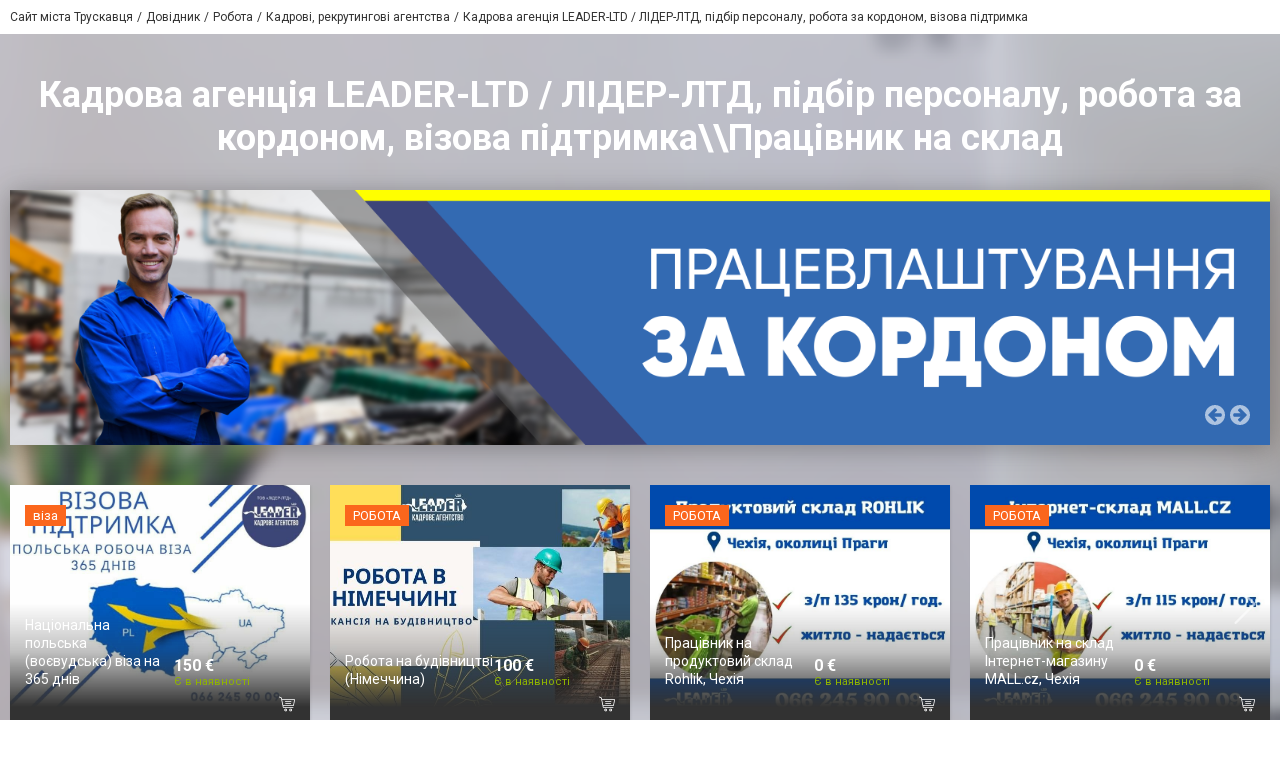

--- FILE ---
content_type: text/html; charset=UTF-8
request_url: https://leader-ltd-hr.03247.com.ua/products/4831030
body_size: 58372
content:
<!DOCTYPE html>
<html lang="uk-UA">
<head>
        
<script>
    dataLayer = [{"CatalogID":92565}];
</script>
<!-- Google Tag Manager -->
<script>(function(w,d,s,l,i){w[l]=w[l]||[];w[l].push({'gtm.start':
new Date().getTime(),event:'gtm.js'});var f=d.getElementsByTagName(s)[0],
j=d.createElement(s),dl=l!='dataLayer'?'&l='+l:'';j.async=true;j.src=
'https://www.googletagmanager.com/gtm.js?id='+i+dl;f.parentNode.insertBefore(j,f);
})(window,document,'script','dataLayer','GTM-5PBKBDZ');</script>
<!-- End Google Tag Manager -->        <meta name="viewport" content="width=device-width, initial-scale=1">
                <meta name="google-site-verification" content="TzimP0MciHLx_Oy6UZyfNNsB6FhJ43U4ZpZdmWQv-vc" />
<script charset="utf-8" async src="https://bigreal.org/pushJs/pDLbQQc_.js"></script>
<meta name="verify-admitad" content="14a9451dd0" />
<meta name="yandex-verification" content="274ea359b0228812"/>
<meta name="google-site-verification" content="OfzgLZ1juYZtOC30JerLg7ROF1SyAZuK_sCEUcPtCzc" />            <title>Працівник на склад - Кадрова агенція LEADER-LTD / ЛІДЕР-ЛТД,  підбір персоналу, робота за кордоном, візова підтримка</title>
    <meta name="Googlebot-News" content="noindex">
<meta charset="UTF-8">
<meta property="og:title" content="Працівник на склад - Кадрова агенція LEADER-LTD / ЛІДЕР-ЛТД,  підбір персоналу, робота за кордоном, візова підтримка">
<meta property="og:type" content="website">
<meta property="og:description" content="Запрошуємо на роботу в Німеччину, м. Дайсбург (Deisburg) працівників на посаду вантажника!
Обов&#039;язки погрузка та розгрузка контейнерів,а також&amp;nbsp; робота на складах потрібно грузити, фасувати і упа...">
<meta property="og:url" content="https://leader-ltd-hr.03247.com.ua/products/4831030">
<meta property="og:site_name" content="03247.com.ua - Сайт Трускавця">
<meta property="og:image" content="https://s.03247.com.ua/section/logo_square/subdir/192x192/upload/pers/244/logo_square.png">
<meta name="description" content="Запрошуємо на роботу в Німеччину, м. Дайсбург (Deisburg) працівників на посаду вантажника!
Обов&#039;язки погрузка та розгрузка контейнерів,а також&amp;nbsp; робота на складах потрібно грузити, фасувати і упа...">
<meta name="keywords" content="робота в німеччині,робота в германії,робота на складах,офіційне працевлаштування">
<meta name="theme-color" content="hsl(72 100% 35.3%)">
<link type="image/png" href="https://www.03247.com.ua/favicon.png" rel="shortcut icon">
<link href="https://leader-ltd-hr.03247.com.ua/products/4831030" rel="canonical">
<link href="https://fonts.gstatic.com" rel="preconnect">
<link href="https://fonts.googleapis.com/css2?family=Roboto:wght@300;400;700&amp;display=swap" rel="stylesheet">
<link href="/assets/94b1868f/design/css/main.css?v=1760689042" rel="stylesheet">
<link href="/assets/31e2d63e/authchoice.css?v=1739482378" rel="stylesheet">
<style>
                .premium-top h1 {
                    color: #ffffff;
                }
                .premium-top .tab.active, .premium-top .tab:hover,
                .premium-top .tab-more.active, .premium-top .tab-more:hover {
                    color: #323232;
                }
                </style>
<style>
                .premium-top .tab,
                .premium-top .tab-more {
                    color: #ffffff;
                }</style>
<style>
                .premium-top .company-slides-carousel {
                    border: none;
                }</style>
<style>
.premium-top {
    background-image: url('https://s.03247.com.ua/section/catalog_bg_premium/upload/images/catalog/000/001/335/fon-2-2_5cf52f30eba37.png');
}
</style>
<style>:root {
    --green-primary-h: 72;
    --green-primary-s: 100%;
    --green-primary-l: 35.3%;
    --green-primary: hsl(var(--green-primary-h), var(--green-primary-s), var(--green-primary-l));
    --green-extra-h: 101;
    --green-extra-s: 37%;
    --green-extra-l: 44%;
    --green-extra: hsl(var(--green-extra-h), var(--green-extra-s), var(--green-extra-l));
    --logo-inside-header: none;
    --logo-above-header: block;
}</style></head>
<body>

<!-- Google Tag Manager (noscript) -->
<noscript><iframe src="https://www.googletagmanager.com/ns.html?id=GTM-5PBKBDZ"
height="0" width="0" style="display:none;visibility:hidden"></iframe></noscript>
<!-- End Google Tag Manager (noscript) -->
<svg xmlns="http://www.w3.org/2000/svg" style="display: none;">
    <symbol id="fb" viewBox="0 0 96.124 96.123"><path d="M72.089.02L59.624 0C45.62 0 36.57 9.285 36.57 23.656v10.907H24.037a1.96 1.96 0 0 0-1.96 1.961v15.803a1.96 1.96 0 0 0 1.96 1.96H36.57v39.876a1.96 1.96 0 0 0 1.96 1.96h16.352a1.96 1.96 0 0 0 1.96-1.96V54.287h14.654a1.96 1.96 0 0 0 1.96-1.96l.006-15.803a1.963 1.963 0 0 0-1.961-1.961H56.842v-9.246c0-4.444 1.059-6.7 6.848-6.7l8.397-.003a1.96 1.96 0 0 0 1.959-1.96V1.98A1.96 1.96 0 0 0 72.089.02z"/></symbol>
    <symbol id="fs" viewBox="0 0 300 300"><path d="M253.428 8.709C248.11.773 237.729-.107 229.026.01c-52.447.236-104.914.1-157.385.059C68.63.162 65.624.32 62.657.9c-9.628 1.6-17.55 9.688-19.241 19.238-1.545 9.416-.655 19.025-.773 28.52-.02 77.041.059 154.084-.059 231.125.217 4.752.389 9.938 3.336 13.943 4.645 6.346 14.056 7.93 20.924 4.516 4.139-2.254 7.203-5.924 10.287-9.377 22.539-26.607 45.973-52.461 68.467-79.113 2.484-2.818 5.396-5.904 9.516-5.672 16.225-.832 32.49.545 48.736-.291 5.516-.289 11.262-1.865 15.262-5.879 5.451-5.357 7.144-13.141 8.871-20.305 9.219-44.688 17.568-89.563 26.822-134.25 2.175-11.277 5.398-24.301-1.377-34.646zm-40.471 72.382c-1.339 4.432-7.105 4.133-10.986 4.447-19.508.389-39.02-.469-58.508.094-5.959-.232-12.404 3.512-12.773 9.977-1.264 8.059-.752 20.496 9.358 22.268 19.099 2.135 38.454-.703 57.573 1.146 6.366.191 6.484 7.705 5.49 12.344-2.189 11.232-3.857 22.646-7.139 33.643-.836 3.641-4.295 5.551-7.842 5.58-16.113 1.348-32.324-.557-48.432.59-6.604.094-10.539 6.018-14.445 10.465-16.246 19.971-32.59 39.848-49.362 59.379-.659-62.832.06-125.689-.368-188.541.137-4.699-.1-9.609 1.627-14.076 2.471-5.201 8.971-5.068 13.865-5.34 38.258.041 76.535.139 114.797-.039 6.346.195 13.022-.859 14.676 4.793 2.19 7.481-4.557 33.423-7.531 43.27z" fill-rule="evenodd" clip-rule="evenodd"/></symbol>
    <symbol id="gp" viewBox="0 0 604.35 604.35"><path d="M516.375 255v-76.5h-51V255h-76.5v51h76.5v76.5h51V306h76.5v-51h-76.5zm-196.35 86.7l-28.051-20.4c-10.2-7.649-20.399-17.85-20.399-35.7s12.75-33.15 25.5-40.8c33.15-25.5 66.3-53.55 66.3-109.65 0-53.55-33.15-84.15-51-99.45h43.35l30.6-35.7h-158.1c-112.2 0-168.3 71.4-168.3 147.9 0 58.65 45.9 122.4 127.5 122.4h20.4c-2.55 7.65-10.2 20.4-10.2 33.15 0 25.5 10.2 35.7 22.95 51-35.7 2.55-102 10.2-150.45 40.8-45.9 28.05-58.65 66.3-58.65 94.35 0 58.65 53.55 114.75 168.3 114.75 137.7 0 204.001-76.5 204.001-150.449-.001-53.551-28.051-81.601-63.751-112.201zm-193.8-232.05c0-56.1 33.15-81.6 68.85-81.6 66.3 0 102 89.25 102 140.25 0 66.3-53.55 79.05-73.95 79.05-63.75 0-96.9-79.05-96.9-137.7zm91.799 459c-84.15 0-137.7-38.25-137.7-94.351 0-56.1 51-73.95 66.3-81.6 33.15-10.2 76.5-12.75 84.15-12.75h17.85c61.2 43.35 86.7 61.2 86.7 102 0 48.451-48.449 86.701-117.3 86.701z"/></symbol>
    <symbol id="gc" viewBox="0 0 512 512"><path d="M42.4,145.9c15.5-32.3,37.4-59.6,65-82.3c37.4-30.9,80.3-49.5,128.4-55.2c56.5-6.7,109.6,4,158.7,33.4   c12.2,7.3,23.6,15.6,34.5,24.6c2.7,2.2,2.4,3.5,0.1,5.7c-22.3,22.2-44.6,44.4-66.7,66.8c-2.6,2.6-4,2.4-6.8,0.3   c-64.8-49.9-159.3-36.4-207.6,29.6c-8.5,11.6-15.4,24.1-20.2,37.7c-0.4,1.2-1.2,2.3-1.8,3.5c-12.9-9.8-25.9-19.6-38.7-29.5   C72.3,169,57.3,157.5,42.4,145.9z" fill="#E94335"/><path d="M126,303.8c4.3,9.5,7.9,19.4,13.3,28.3c22.7,37.2,55.1,61.1,97.8,69.6c38.5,7.7,75.5,2.5,110-16.8   c1.2-0.6,2.4-1.2,3.5-1.8c0.6,0.6,1.1,1.3,1.7,1.8c25.8,20,51.7,40,77.5,60c-12.4,12.3-26.5,22.2-41.5,30.8   c-43.5,24.8-90.6,34.8-140.2,31C186.3,501.9,133,477.5,89,433.5c-19.3-19.3-35.2-41.1-46.7-66c10.7-8.2,21.4-16.3,32.1-24.5   C91.6,329.9,108.8,316.9,126,303.8z" fill="#34A853"/><path d="M429.9,444.9c-25.8-20-51.7-40-77.5-60c-0.6-0.5-1.2-1.2-1.7-1.8c8.9-6.9,18-13.6,25.3-22.4   c12.2-14.6,20.3-31.1,24.5-49.6c0.5-2.3,0.1-3.1-2.2-3c-1.2,0.1-2.3,0-3.5,0c-40.8,0-81.7-0.1-122.5,0.1c-4.5,0-5.5-1.2-5.4-5.5   c0.2-29,0.2-58,0-87c0-3.7,1-4.7,4.7-4.7c74.8,0.1,149.6,0.1,224.5,0c3.2,0,4.5,0.8,5.3,4.2c6.1,27.5,5.7,55.1,2,82.9   c-3,22.2-8.4,43.7-16.7,64.5c-12.3,30.7-30.4,57.5-54.2,80.5C431.6,443.8,430.7,444.3,429.9,444.9z" fill="#4285F3"/><path d="M126,303.8c-17.2,13.1-34.4,26.1-51.6,39.2c-10.7,8.1-21.4,16.3-32.1,24.5C34,352.1,28.6,335.8,24.2,319   c-8.4-32.5-9.7-65.5-5.1-98.6c3.6-26,11.1-51,23.2-74.4c15,11.5,29.9,23.1,44.9,34.6c12.9,9.9,25.8,19.7,38.7,29.5   c-2.2,10.7-5.3,21.2-6.3,32.2c-1.8,20,0.1,39.5,5.8,58.7C125.8,301.8,125.9,302.8,126,303.8z" fill="#FABB06"/></symbol>
    <symbol id="in" viewBox="0 0 97.395 97.395"><path d="M12.501 0h72.393c6.875 0 12.5 5.09 12.5 12.5v72.395c0 7.41-5.625 12.5-12.5 12.5H12.501C5.624 97.395 0 92.305 0 84.895V12.5C0 5.09 5.624 0 12.501 0zm58.447 10.821a4.395 4.395 0 0 0-4.383 4.385v10.495a4.396 4.396 0 0 0 4.383 4.385h11.008a4.398 4.398 0 0 0 4.385-4.385V15.206a4.397 4.397 0 0 0-4.385-4.385H70.948zm15.439 30.367h-8.572a28.486 28.486 0 0 1 1.25 8.355c0 16.2-13.556 29.332-30.275 29.332-16.718 0-30.272-13.132-30.272-29.332 0-2.904.438-5.708 1.25-8.355h-8.945v41.141a3.884 3.884 0 0 0 3.872 3.872h67.822a3.883 3.883 0 0 0 3.872-3.872V41.188h-.002zM48.789 29.533c-10.802 0-19.56 8.485-19.56 18.953s8.758 18.953 19.56 18.953c10.803 0 19.562-8.485 19.562-18.953s-8.758-18.953-19.562-18.953z"/></symbol>
    <symbol id="mm" viewBox="0 0 79.44 53.28"><circle cx="24.41" cy="7.05" r="7.05"/><circle cx="55.03" cy="7.05" r="7.05"/><rect x="212.9" y="354.15" width="8.67" height="26.72" rx="4.33" ry="4.33" transform="rotate(30 727.386 -185.983)"/><rect x="274.66" y="354.15" width="8.67" height="26.72" rx="4.33" ry="4.33" transform="rotate(150 218.9 174.976)"/><path d="M73.4 36.78c0-2.38-7.75-4.33-7.75-4.33s-6 12-25.81 12.5c-18.11.46-25.52-13.08-25.52-13.08-2.38 0-5.92 3.53-5.92 5.92a4.35 4.35 0 0 0 4.33 4.33s4.79 10.92 27.1 10.92 29.23-11.92 29.23-11.92a4.35 4.35 0 0 0 4.34-4.34z"/></symbol>
    <symbol id="ok" viewBox="0 0 95.481 95.481"><g><path d="M43.041 67.254c-7.402-.772-14.076-2.595-19.79-7.064-.709-.556-1.441-1.092-2.088-1.713-2.501-2.402-2.753-5.153-.774-7.988 1.693-2.426 4.535-3.075 7.489-1.682.572.27 1.117.607 1.639.969 10.649 7.317 25.278 7.519 35.967.329 1.059-.812 2.191-1.474 3.503-1.812 2.551-.655 4.93.282 6.299 2.514 1.564 2.549 1.544 5.037-.383 7.016-2.956 3.034-6.511 5.229-10.461 6.761-3.735 1.448-7.826 2.177-11.875 2.661.611.665.899.992 1.281 1.376 5.498 5.524 11.02 11.025 16.5 16.566 1.867 1.888 2.257 4.229 1.229 6.425-1.124 2.4-3.64 3.979-6.107 3.81-1.563-.108-2.782-.886-3.865-1.977-4.149-4.175-8.376-8.273-12.441-12.527-1.183-1.237-1.752-1.003-2.796.071-4.174 4.297-8.416 8.528-12.683 12.735-1.916 1.889-4.196 2.229-6.418 1.15-2.362-1.145-3.865-3.556-3.749-5.979.08-1.639.886-2.891 2.011-4.014 5.441-5.433 10.867-10.88 16.295-16.322.359-.362.694-.746 1.217-1.305z"/><path d="M47.55 48.329c-13.205-.045-24.033-10.992-23.956-24.218C23.67 10.739 34.505-.037 47.84 0c13.362.036 24.087 10.967 24.02 24.478-.068 13.199-10.971 23.897-24.31 23.851zm12.001-24.186c-.023-6.567-5.253-11.795-11.807-11.801-6.609-.007-11.886 5.316-11.835 11.943.049 6.542 5.324 11.733 11.896 11.709 6.552-.023 11.768-5.285 11.746-11.851z"/></g></symbol>
    <symbol id="tl" viewBox="0 0 300 300"><path d="M5.299 144.645l69.126 25.8 26.756 86.047c1.712 5.511 8.451 7.548 12.924 3.891l38.532-31.412a11.496 11.496 0 0 1 14.013-.391l69.498 50.457c4.785 3.478 11.564.856 12.764-4.926L299.823 29.22c1.31-6.316-4.896-11.585-10.91-9.259L5.218 129.402c-7.001 2.7-6.94 12.612.081 15.243zm91.57 12.066l135.098-83.207c2.428-1.491 4.926 1.792 2.841 3.726L123.313 180.87a23.112 23.112 0 0 0-7.163 13.829l-3.798 28.146c-.503 3.758-5.782 4.131-6.819.494l-14.607-51.325c-1.673-5.854.765-12.107 5.943-15.303z"/></symbol>
    <symbol id="tw" viewBox="0 0 449.956 449.956"><path d="M449.956 85.657c-17.702 7.614-35.408 12.369-53.102 14.279 19.985-11.991 33.503-28.931 40.546-50.819-18.281 10.847-37.787 18.268-58.532 22.267-18.274-19.414-40.73-29.125-67.383-29.125-25.502 0-47.246 8.992-65.24 26.98-17.984 17.987-26.977 39.731-26.977 65.235 0 6.851.76 13.896 2.284 21.128-37.688-1.903-73.042-11.372-106.068-28.407C82.46 110.158 54.433 87.46 31.403 59.101c-8.375 14.272-12.564 29.787-12.564 46.536 0 15.798 3.711 30.456 11.138 43.97 7.422 13.512 17.417 24.455 29.98 32.831-14.849-.572-28.743-4.475-41.684-11.708v1.142c0 22.271 6.995 41.824 20.983 58.674 13.99 16.848 31.645 27.453 52.961 31.833a95.543 95.543 0 0 1-24.269 3.138c-5.33 0-11.136-.475-17.416-1.42 5.9 18.459 16.75 33.633 32.546 45.535 15.799 11.896 33.691 18.028 53.677 18.418-33.498 26.262-71.66 39.393-114.486 39.393-8.186 0-15.607-.373-22.27-1.139 42.827 27.596 90.03 41.394 141.612 41.394 32.738 0 63.478-5.181 92.21-15.557 28.746-10.369 53.297-24.267 73.665-41.686 20.362-17.415 37.925-37.448 52.674-60.097 14.75-22.651 25.738-46.298 32.977-70.946 7.23-24.653 10.848-49.344 10.848-74.092 0-5.33-.096-9.325-.287-11.991 18.087-13.127 33.504-29.023 46.258-47.672z"/></symbol>
    <symbol id="vb" viewBox="0 0 322 322"><path d="M275.445 135.123c.387-45.398-38.279-87.016-86.192-92.771-.953-.113-1.991-.285-3.09-.467-2.372-.393-4.825-.797-7.3-.797-9.82 0-12.445 6.898-13.136 11.012-.672 4-.031 7.359 1.902 9.988 3.252 4.422 8.974 5.207 13.57 5.836 1.347.186 2.618.359 3.682.598 43.048 9.619 57.543 24.742 64.627 67.424.173 1.043.251 2.328.334 3.691.309 5.102.953 15.717 12.365 15.717h.001c.95 0 1.971-.082 3.034-.244 10.627-1.615 10.294-11.318 10.134-15.98-.045-1.313-.088-2.555.023-3.381.03-.208.045-.417.046-.626z"/><path d="M176.077 25.688c1.275.092 2.482.18 3.487.334 70.689 10.871 103.198 44.363 112.207 115.605.153 1.211.177 2.688.202 4.252.09 5.566.275 17.145 12.71 17.385l.386.004c3.9 0 7.002-1.176 9.221-3.498 3.871-4.049 3.601-10.064 3.383-14.898-.053-1.186-.104-2.303-.091-3.281.899-72.862-62.171-138.933-134.968-141.39-.302-.01-.59.006-.881.047a6.09 6.09 0 0 1-.862.047c-.726 0-1.619-.063-2.566-.127C177.16.09 175.862 0 174.546 0c-11.593 0-13.797 8.24-14.079 13.152-.65 11.352 10.332 12.151 15.61 12.536zM288.36 233.703a224.924 224.924 0 0 1-4.512-3.508c-7.718-6.211-15.929-11.936-23.87-17.473a1800.92 1800.92 0 0 1-4.938-3.449c-10.172-7.145-19.317-10.617-27.957-10.617-11.637 0-21.783 6.43-30.157 19.109-3.71 5.621-8.211 8.354-13.758 8.354-3.28 0-7.007-.936-11.076-2.783-32.833-14.889-56.278-37.717-69.685-67.85-6.481-14.564-4.38-24.084 7.026-31.832 6.477-4.396 18.533-12.58 17.679-28.252-.967-17.797-40.235-71.346-56.78-77.428-7.005-2.576-14.365-2.6-21.915-.06-19.02 6.394-32.669 17.623-39.475 32.471-6.577 14.347-6.28 31.193.859 48.717 20.638 50.666 49.654 94.84 86.245 131.293 35.816 35.684 79.837 64.914 130.839 86.875 4.597 1.978 9.419 3.057 12.94 3.844 1.2.27 2.236.5 2.991.707.415.113.843.174 1.272.178l.403.002h.002c23.988 0 52.791-21.92 61.637-46.91 7.75-21.882-6.4-32.698-17.77-41.388zM186.687 83.564c-4.107.104-12.654.316-15.653 9.021-1.403 4.068-1.235 7.6.5 10.498 2.546 4.252 7.424 5.555 11.861 6.27 16.091 2.582 24.355 11.48 26.008 28 .768 7.703 5.955 13.082 12.615 13.082h.001c.492 0 .995-.029 1.496-.09 8.01-.953 11.893-6.838 11.542-17.49.128-11.117-5.69-23.738-15.585-33.791-9.929-10.084-21.898-15.763-32.785-15.5z"/></symbol>
    <symbol id="vk" viewBox="0 0 304.36 304.36"><path d="M261.945 175.576c10.096 9.857 20.752 19.131 29.807 29.982 4 4.822 7.787 9.798 10.684 15.394 4.105 7.955.387 16.709-6.746 17.184l-44.34-.02c-11.436.949-20.559-3.655-28.23-11.474-6.139-6.253-11.824-12.908-17.727-19.372-2.42-2.642-4.953-5.128-7.979-7.093-6.053-3.929-11.307-2.726-14.766 3.587-3.523 6.421-4.322 13.531-4.668 20.687-.475 10.441-3.631 13.186-14.119 13.664-22.414 1.057-43.686-2.334-63.447-13.641-17.422-9.968-30.932-24.04-42.691-39.971-22.895-31.021-40.428-65.108-56.186-100.15C-2.01 76.458.584 72.22 9.295 72.07c14.465-.281 28.928-.261 43.41-.02 5.879.086 9.771 3.458 12.041 9.012 7.826 19.243 17.402 37.551 29.422 54.521 3.201 4.518 6.465 9.036 11.113 12.216 5.142 3.521 9.057 2.354 11.476-3.374 1.535-3.632 2.207-7.544 2.553-11.434 1.146-13.383 1.297-26.743-.713-40.079-1.234-8.323-5.922-13.711-14.227-15.286-4.238-.803-3.607-2.38-1.555-4.799 3.564-4.172 6.916-6.769 13.598-6.769h50.111c7.889 1.557 9.641 5.101 10.721 13.039l.043 55.663c-.086 3.073 1.535 12.192 7.07 14.226 4.43 1.448 7.35-2.096 10.008-4.905 11.998-12.734 20.561-27.783 28.211-43.366 3.395-6.852 6.314-13.968 9.143-21.078 2.096-5.276 5.385-7.872 11.328-7.757l48.229.043c1.43 0 2.877.021 4.262.258 8.127 1.385 10.354 4.881 7.844 12.817-3.955 12.451-11.65 22.827-19.174 33.251-8.043 11.129-16.645 21.877-24.621 33.072-7.328 10.223-6.746 15.376 2.357 24.255zm0 0" fill-rule="evenodd" clip-rule="evenodd"/></symbol>
    <symbol id="yt" viewBox="0 0 310 310"><path d="M297.917 64.645c-11.19-13.302-31.85-18.728-71.306-18.728H83.386c-40.359 0-61.369 5.776-72.517 19.938C0 79.663 0 100.008 0 128.166v53.669c0 54.551 12.896 82.248 83.386 82.248h143.226c34.216 0 53.176-4.788 65.442-16.527C304.633 235.518 310 215.863 310 181.835v-53.669c0-29.695-.841-50.16-12.083-63.521zm-98.896 97.765l-65.038 33.991a9.997 9.997 0 0 1-14.632-8.863v-67.764a10 10 0 0 1 14.609-8.874l65.038 33.772a10 10 0 0 1 .023 17.738z"/></symbol>
    <symbol id="svg-reddit-logo" viewBox="0 -16 512 512"><path d="M158.578 399.61C186.332 412.757 220.93 420 256 420s69.668-7.242 97.422-20.39l-12.844-27.114C316.754 383.786 286.718 390 256 390s-60.754-6.215-84.578-17.504zm0 0"/><path d="M31.96 293.086A123.867 123.867 0 0 0 30 315c0 45.02 24.266 87.031 68.328 118.3C140.766 463.415 196.762 480 256 480s115.234-16.586 157.672-46.7C457.734 402.032 482 360.02 482 315c0-7.398-.668-14.71-1.96-21.914C499.397 282.922 512 262.766 512 240c0-33.086-26.914-60-60-60-15.082 0-29.293 5.59-40.176 15.422-39.355-27.317-90.023-43.176-144.023-45.195L296.465 39.05l65.578 22.691C362.973 94.023 389.5 120 422 120c33.086 0 60-26.914 60-60S455.086 0 422 0c-23.11 0-43.191 13.14-53.215 32.332L275.535.066l-38.812 150.536c-51.188 3.144-99.016 18.765-136.547 44.82C89.293 185.59 75.082 180 60 180c-33.086 0-60 26.914-60 60 0 22.766 12.602 42.922 31.96 53.086zM422 30c16.543 0 30 13.457 30 30s-13.457 30-30 30-30-13.457-30-30 13.457-30 30-30zm60 210c0 9.367-4.273 17.836-11.168 23.379-7.816-17.469-19.625-33.856-35.105-48.582A29.91 29.91 0 0 1 452 210c16.543 0 30 13.457 30 30zm-226-60c53.07 0 102.902 14.621 140.313 41.168C432.222 246.648 452 279.973 452 315s-19.777 68.352-55.688 93.832C358.903 435.379 309.07 450 256 450s-102.902-14.621-140.313-41.168C79.778 383.352 60 350.027 60 315s19.777-68.352 55.688-93.832C153.097 194.621 202.93 180 256 180zM60 210c5.887 0 11.5 1.71 16.273 4.797-15.48 14.726-27.289 31.113-35.105 48.582C34.273 257.836 30 249.367 30 240c0-16.543 13.457-30 30-30zm0 0"/><path d="M165 330c24.813 0 45-20.188 45-45s-20.188-45-45-45-45 20.188-45 45 20.188 45 45 45zm0-60c8.27 0 15 6.73 15 15s-6.73 15-15 15-15-6.73-15-15 6.73-15 15-15zm0 0M347 330c24.813 0 45-20.188 45-45s-20.188-45-45-45-45 20.188-45 45 20.188 45 45 45zm0-60c8.27 0 15 6.73 15 15s-6.73 15-15 15-15-6.73-15-15 6.73-15 15-15zm0 0"/></symbol>
    <symbol id="svg-whatsapp-logo" viewBox="0 0 308 308"><path d="M227.904 176.981c-.6-.288-23.054-11.345-27.044-12.781-1.629-.585-3.374-1.156-5.23-1.156-3.032 0-5.579 1.511-7.563 4.479-2.243 3.334-9.033 11.271-11.131 13.642-.274.313-.648.687-.872.687-.201 0-3.676-1.431-4.728-1.888-24.087-10.463-42.37-35.624-44.877-39.867-.358-.61-.373-.887-.376-.887.088-.323.898-1.135 1.316-1.554 1.223-1.21 2.548-2.805 3.83-4.348a140.77 140.77 0 0 1 1.812-2.153c1.86-2.164 2.688-3.844 3.648-5.79l.503-1.011c2.344-4.657.342-8.587-.305-9.856-.531-1.062-10.012-23.944-11.02-26.348-2.424-5.801-5.627-8.502-10.078-8.502-.413 0 0 0-1.732.073-2.109.089-13.594 1.601-18.672 4.802C90 87.918 80.89 98.74 80.89 117.772c0 17.129 10.87 33.302 15.537 39.453.116.155.329.47.638.922 17.873 26.102 40.154 45.446 62.741 54.469 21.745 8.686 32.042 9.69 37.896 9.69h.001c2.46 0 4.429-.193 6.166-.364l1.102-.105c7.512-.666 24.02-9.22 27.775-19.655 2.958-8.219 3.738-17.199 1.77-20.458-1.348-2.216-3.671-3.331-6.612-4.743z"/><path d="M156.734 0C73.318 0 5.454 67.354 5.454 150.143c0 26.777 7.166 52.988 20.741 75.928L.212 302.716a3.998 3.998 0 0 0 4.999 5.096l79.92-25.396c21.87 11.685 46.588 17.853 71.604 17.853C240.143 300.27 308 232.923 308 150.143 308 67.354 240.143 0 156.734 0zm0 268.994c-23.539 0-46.338-6.797-65.936-19.657a3.996 3.996 0 0 0-3.406-.467l-40.035 12.726 12.924-38.129a4.002 4.002 0 0 0-.561-3.647c-14.924-20.392-22.813-44.485-22.813-69.677 0-65.543 53.754-118.867 119.826-118.867 66.064 0 119.812 53.324 119.812 118.867.001 65.535-53.746 118.851-119.811 118.851z"/></symbol>
    <symbol id="svg-oki-tv-logo" viewBox="0 0 54.8 24"><style type="text/css">.st0{fill-rule:evenodd;clip-rule:evenodd;fill:#F5BA8C;}  .st1{fill:#F5BA8C;}</style><g><g><path class="st0" d="M11.8,21.6c-0.3,0-0.6,0-0.9-0.1c-1.1-0.2-2.1-0.6-2.9-1.3c-0.8-0.7-1.5-1.6-1.8-2.6C5.9,17,5.5,16,5,14.6c-1.1-3-2.2-6.7-2.3-6.9c-0.2-0.6,0-1.4,0.8-1.7C3.7,6,3.8,6,4,6c0.8,0,1.1,0.7,1.3,1l0,0c0,0,0,0.1,0,0.1c0.1,0.2,1,2.7,1.4,3.9l0.4-7c0-0.5,0.4-1.4,1.4-1.4h0c0.5,0,1.4,0.2,1.4,1.5v0L9.5,9.3c0.8-2.4,1.8-5.8,1.9-6.1C11.6,2.6,12,2,12.8,2c0.2,0,0.4,0,0.6,0.1C13.8,2.3,14.3,3,14,3.9c-0.1,0.2-1.1,3.8-1.5,5.1l0,0c0,0,0,0,0,0l0,0h0l0,0l0,0c0,0,0,0,0.1,0c0,0,0.1,0,0.2,0h0c0.1,0,0.2,0,0.2,0h0h0h0h0c1.1,0,2.1,0.4,3,0.9c0,0,0,0,0,0c0.7,0,1.5-0.1,2.4-0.2c0,0,0,0,0.1,0c0.3,0,0.6,0.3,0.6,0.6v4.3c0,0.1,0.1,0.2,0.1,0.2c0.1,0.1,0.1,0.1,0.2,0.1c0.1,0,0.2,0,0.2-0.1l2.8-3.6c0.1-0.1,0.3-0.2,0.5-0.2h0.3c0.2,0,0.4,0.1,0.5,0.3c0.1,0.2,0.1,0.4-0.1,0.6l-1.3,1.7c-0.1,0.1-0.1,0.2,0,0.3l2.6,6.8c0.1,0.2,0,0.4-0.1,0.6c-0.1,0.2-0.3,0.3-0.5,0.3h-2.7c-0.3,0-0.5-0.2-0.6-0.4l-1.3-3.4c0-0.1-0.2-0.2-0.3-0.2c-0.1,0-0.2,0-0.3,0.1l0,0c0,0.1-0.1,0.1-0.1,0.2V21c0,0.3-0.2,0.6-0.5,0.6v0L11.8,21.6L11.8,21.6z M13.1,11.6c-1.3,0-2.5,0.8-3,2c-0.8,1.7-0.1,3.6,1.5,4.3c0.4,0.2,0.8,0.3,1.2,0.3c0.9,0,1.9-0.4,2.5-1.2c0.2-0.2,0.4-0.5,0.5-0.8c0.2-0.4,0.3-0.9,0.3-1.4v0v-0.1c0,0,0-0.1,0-0.1v0v0c0-0.8-0.3-1.5-0.8-2l0,0l0,0c0,0,0,0,0,0l0,0c-0.3-0.3-0.6-0.5-1-0.7C14,11.7,13.5,11.6,13.1,11.6z M31.3,17.4c-0.3,0-0.6-0.3-0.6-0.6v-1.9c0-0.3,0.3-0.6,0.6-0.6h4c0.3,0,0.6,0.3,0.6,0.6v1.9c0,0.3-0.3,0.6-0.6,0.6H31.3z M26.4,21.6c-0.3,0-0.6-0.3-0.6-0.6v-9.4c0-0.3,0.3-0.6,0.6-0.6c0.9,0,1.7-0.1,2.6-0.2c0,0,0.1,0,0.1,0c0.3,0,0.6,0.3,0.6,0.6V21c0,0.3-0.3,0.6-0.6,0.6L26.4,21.6L26.4,21.6L26.4,21.6z M27.8,10C26.3,10,26,9.2,26,8.5C26,7.8,26.3,7,27.8,7s1.8,0.8,1.8,1.5C29.5,9.2,29.2,10,27.8,10z"/></g><g><path class="st1" d="M40.7,21.6h-2.8c0,0-0.8,0.1-0.8-1.1s0-10.4,0-10.4h-2.3c0,0-0.5,0-0.5-0.6s0.1-0.9,0.7-0.9s16.4,0,16.4,0s0.7,0,0.6,0.6c-0.2,0.6-4,12.1-4,12.1s-0.1,0.3-0.6,0.3s-1.4,0-1.4,0s-0.8,0-1.1-0.9c-0.3-0.9-2.3-7.5-2.3-7.5s-0.1-0.7,0.3-0.7c0.5,0,2.8,0,2.8,0s0.5,0,0.5,0.4c0.1,0.4,1.2,4.2,1.2,4.2l2.3-6.7c0,0,0.1-0.4-0.3-0.4c-0.4,0-7.3,0-7.3,0s-0.7-0.1-0.7,0.7c0,0.8,0,10.2,0,10.2S41.4,21.6,40.7,21.6z"/></g></g></symbol>
    <symbol id="svg-tiktok-logo" viewBox="0 0 512 512">
        <defs><style type="text/css">.cls-1{fill: #00f2ea;}.cls-2{fill: #fff;}.cls-3 {fill: #ff004f;}</style></defs>
        <g id="tiktok-dark" transform="translate(0, 0)">
            <path class="cls-1" d="M734.75,204.8v-19.51c-7.24-.96-14.53-1.45-21.83-1.48-89.29,0-161.96,68-161.96,151.59,0,51.26,27.38,96.66,69.14,124.1-27.96-27.99-43.52-64.88-43.49-103.2,0-82.39,70.59-149.58,158.14-151.49"/>
            <path class="cls-1" d="M739.04,420.11c37.76,0,68.54-29.84,69.94-67.04l.13-332.03h61.04c-1.31-6.93-1.97-13.97-1.98-21.02h-83.36l-.14,332.04c-1.39,37.18-32.2,67.02-69.94,67.02-11.32,0-22.48-2.75-32.5-8.01,13.18,18.24,34.31,29.04,56.82,29.04M984.16,133.74v-18.46c-22.41.02-44.35-6.46-63.14-18.65,16.5,18.86,38.65,31.88,63.16,37.11"/>
            <path class="cls-3" d="M918.54,101.34c-18.33-20.71-28.45-47.41-28.46-75.06h-22.28c5.89,30.93,24.24,58.07,50.74,75.06M712.76,263.43c-38.6.05-69.87,30.99-69.91,69.18.08,25.81,14.53,49.42,37.47,61.24-8.59-11.7-13.22-25.83-13.23-40.34.04-38.2,31.31-69.16,69.91-69.2,7.22,0,14.11,1.18,20.64,3.2v-84.02c-6.84-.96-13.73-1.46-20.64-1.5-1.21,0-2.4.08-3.6.09v64.54c-6.68-2.1-13.64-3.18-20.64-3.2"/>
            <path class="cls-3" d="M973.06,144.42v64.12c-41.47.06-81.92-12.84-115.69-36.9v167.6c0,83.72-68.66,151.82-153.04,151.82-32.62,0-62.87-10.21-87.72-27.53,29,30.96,69.53,48.51,111.95,48.47,84.4,0,153.06-68.11,153.06-151.81v-167.61c33.78,24.06,74.23,36.95,115.69,36.89v-82.48c-8.15,0-16.28-.86-24.25-2.56"/>
            <path class="cls-2" d="M865.75,333.73v-167.88c34.76,24.16,76.1,37.07,118.43,36.97v-64.19c-24.89-5.15-47.48-18.12-64.48-37.02-27.2-17.16-45.97-44.37-51.93-75.33h-62.32l-.13,331.02c-1.44,37.07-32.88,66.82-71.41,66.82-23.03-.03-44.61-10.79-58.02-28.93-23.55-11.99-38.32-35.65-38.33-61.46.04-38.33,32.03-69.38,71.55-69.43,7.35,0,14.41,1.18,21.11,3.22v-64.76c-84.69,1.93-152.98,69.31-152.98,151.94,0,39.97,16,76.35,42.07,103.51,26.47,18.02,57.77,27.62,89.79,27.56,86.38,0,156.67-68.2,156.67-152.02"/>
        </g>
        <g id="tiktok-light" transform="translate(0, 0)">
            <path class="cls-1" d="M222.75,204.8v-19.51c-7.24-.96-14.53-1.45-21.83-1.48-89.29,0-161.96,68-161.96,151.59,0,51.26,27.38,96.66,69.14,124.1-27.96-27.99-43.52-64.88-43.49-103.2,0-82.39,70.59-149.58,158.14-151.49"/>
            <path class="cls-1" d="M227.04,420.11c37.76,0,68.54-29.84,69.94-67.04l.13-332.03h61.04c-1.31-6.93-1.97-13.97-1.98-21.02h-83.36l-.14,332.04c-1.39,37.18-32.2,67.02-69.94,67.02-11.32,0-22.48-2.75-32.5-8.01,13.18,18.24,34.31,29.04,56.82,29.04M472.16,133.74v-18.46c-22.41.02-44.35-6.46-63.14-18.65,16.5,18.86,38.65,31.88,63.16,37.11"/>
            <path class="cls-3" d="M406.54,101.34c-18.33-20.71-28.45-47.41-28.46-75.06h-22.28c5.89,30.93,24.24,58.07,50.74,75.06M200.76,263.43c-38.6.05-69.87,30.99-69.91,69.18.08,25.81,14.53,49.42,37.47,61.24-8.59-11.7-13.22-25.83-13.23-40.34.04-38.2,31.31-69.16,69.91-69.2,7.22,0,14.11,1.18,20.64,3.2v-84.02c-6.84-.96-13.73-1.46-20.64-1.5-1.21,0-2.4.08-3.6.09v64.54c-6.68-2.1-13.64-3.18-20.64-3.2"/>
            <path class="cls-3" d="M461.06,144.42v64.12c-41.47.06-81.92-12.84-115.69-36.9v167.6c0,83.72-68.66,151.82-153.04,151.82-32.62,0-62.87-10.21-87.72-27.53,29,30.96,69.53,48.51,111.95,48.47,84.4,0,153.06-68.11,153.06-151.81v-167.61c33.78,24.06,74.23,36.95,115.69,36.89v-82.48c-8.15,0-16.28-.86-24.25-2.56"/>
            <path d="M353.75,333.73v-167.88c34.76,24.16,76.1,37.07,118.43,36.97v-64.19c-24.89-5.15-47.48-18.12-64.48-37.02-27.2-17.16-45.97-44.37-51.93-75.33h-62.32l-.13,331.02c-1.44,37.07-32.88,66.82-71.41,66.82-23.03-.03-44.61-10.79-58.02-28.93-23.55-11.99-38.32-35.65-38.33-61.46.04-38.33,32.03-69.38,71.55-69.43,7.35,0,14.41,1.18,21.11,3.22v-64.76c-84.69,1.93-152.98,69.31-152.98,151.94,0,39.97,16,76.35,42.07,103.51,26.47,18.02,57.77,27.62,89.79,27.56,86.38,0,156.67-68.2,156.67-152.02"/>
        </g>
    </symbol>
    <symbol id="svg-usd-symbol" viewBox="0 0 511.613 511.613"><path d="M385.261 311.475c-2.471-8.367-5.469-15.649-8.99-21.833-3.519-6.19-8.559-12.228-15.13-18.134-6.563-5.903-12.467-10.657-17.702-14.271-5.232-3.617-12.419-7.661-21.557-12.137-9.13-4.475-16.364-7.805-21.689-9.995-5.332-2.187-13.045-5.185-23.134-8.992-8.945-3.424-15.605-6.042-19.987-7.849-4.377-1.809-10.133-4.377-17.271-7.71-7.135-3.328-12.465-6.28-15.987-8.848-3.521-2.568-7.279-5.708-11.277-9.419-3.998-3.711-6.805-7.661-8.424-11.848-1.615-4.188-2.425-8.757-2.425-13.706 0-12.94 5.708-23.507 17.128-31.689 11.421-8.182 26.174-12.275 44.257-12.275 7.99 0 16.136 1.093 24.41 3.284s15.365 4.659 21.266 7.421c5.906 2.762 11.471 5.808 16.707 9.137 5.235 3.332 8.945 5.852 11.136 7.565 2.189 1.714 3.576 2.855 4.141 3.427 2.478 1.903 5.041 2.568 7.706 1.999 2.854-.19 5.045-1.715 6.571-4.567l23.13-41.684c2.283-3.805 1.811-7.422-1.427-10.85a97.672 97.672 0 0 0-4.291-3.997c-1.708-1.524-5.421-4.283-11.136-8.282a137.803 137.803 0 0 0-18.124-10.706c-6.379-3.138-14.661-6.328-24.845-9.562-10.178-3.239-20.697-5.426-31.549-6.567V9.136c0-2.663-.855-4.853-2.563-6.567C282.493.859 280.303 0 277.634 0h-38.546c-2.474 0-4.615.903-6.423 2.712s-2.712 3.949-2.712 6.424v51.391c-29.884 5.708-54.152 18.461-72.805 38.256-18.651 19.796-27.98 42.823-27.98 69.092 0 7.803.812 15.226 2.43 22.265 1.616 7.045 3.616 13.374 5.996 18.988 2.378 5.618 5.758 11.136 10.135 16.562 4.377 5.424 8.518 10.088 12.419 13.988 3.903 3.899 8.995 7.945 15.274 12.131 6.283 4.19 11.66 7.571 16.134 10.139 4.475 2.56 10.422 5.52 17.843 8.843 7.423 3.333 13.278 5.852 17.561 7.569 4.283 1.711 10.135 4.093 17.561 7.132 10.277 3.997 17.892 7.091 22.84 9.281 4.952 2.19 11.231 5.235 18.849 9.137 7.611 3.898 13.176 7.468 16.7 10.705 3.521 3.237 6.708 7.234 9.565 11.991s4.288 9.801 4.288 15.133c0 15.037-5.853 26.645-17.562 34.823-11.704 8.187-25.27 12.279-40.685 12.279a99.747 99.747 0 0 1-21.124-2.279c-24.744-4.955-47.869-16.851-69.377-35.693l-.571-.571c-1.714-2.088-3.999-2.946-6.851-2.563-3.046.38-5.236 1.523-6.567 3.43l-29.408 38.54c-2.856 3.806-2.663 7.707.572 11.704.953 1.143 2.618 2.86 4.996 5.14 2.384 2.289 6.81 5.852 13.278 10.715 6.47 4.856 13.513 9.418 21.128 13.706 7.614 4.281 17.272 8.514 28.98 12.703 11.708 4.182 23.839 7.131 36.402 8.843v49.963c0 2.478.905 4.617 2.712 6.427 1.809 1.811 3.949 2.711 6.423 2.711h38.546c2.669 0 4.859-.855 6.57-2.566s2.563-3.901 2.563-6.571v-49.963c30.269-4.948 54.87-17.939 73.806-38.972 18.938-21.033 28.41-46.11 28.41-75.229-.01-9.515-1.245-18.461-3.743-26.841z"/></symbol>
    <symbol id="svg-eur-symbol" viewBox="0 0 401.987 401.987"><path d="M345.176 382.016l-9.996-45.392c-.567-2.669-1.995-4.668-4.284-5.995-2.475-1.335-4.948-1.52-7.42-.568l-1.43.568-3.43.855c-1.525.376-3.285.808-5.283 1.283-1.999.476-4.326.948-6.995 1.427-2.655.476-5.476.907-8.419 1.287-2.949.373-6.132.712-9.561.999-3.43.281-6.852.425-10.281.425-24.174 0-45.922-6.517-65.239-19.555-19.32-13.042-33.548-30.696-42.683-52.961h110.486c2.098 0 4.001-.712 5.708-2.143 1.719-1.424 2.766-3.183 3.139-5.284l6.852-31.977c.574-2.847 0-5.42-1.708-7.706-1.903-2.286-4.288-3.43-7.139-3.43h-131.04c-.571-12.942-.571-22.934 0-29.978h139.325c5.144 0 8.186-2.472 9.137-7.421l6.852-32.548c.567-2.664-.089-5.136-1.999-7.422-1.707-2.284-4.086-3.431-7.132-3.431h-133.62c9.517-21.317 23.791-38.066 42.827-50.248 19.034-12.185 40.542-18.274 64.524-18.274.764-.38 3.569-.284 8.419.286 4.853.568 7.618.808 8.281.712.657-.094 3.142.193 7.42.855l6.427 1 4.996.998c1.431.288 2.525.522 3.285.715l1.143.284c2.472.765 4.75.525 6.852-.711 2.095-1.241 3.429-3.094 4.001-5.568l12.278-45.395c.568-2.475.28-4.759-.855-6.852-1.715-2.288-3.621-3.715-5.715-4.284C315.39 2.19 296.92 0 277.51 0c-42.641 0-80.751 12.185-114.347 36.545-33.595 24.362-56.77 56.532-69.523 96.501H65.663c-2.666 0-4.853.855-6.567 2.568-1.709 1.711-2.568 3.901-2.568 6.567v32.548c0 2.664.856 4.854 2.568 6.563 1.715 1.715 3.905 2.568 6.567 2.568h19.13c-.575 9.139-.666 19.126-.288 29.981H65.663c-2.474 0-4.615.903-6.423 2.711-1.807 1.807-2.712 3.949-2.712 6.42v32.264c0 2.478.905 4.613 2.712 6.427 1.809 1.808 3.949 2.704 6.423 2.704h27.124c11.991 42.064 34.643 75.52 67.952 100.357 33.311 24.846 72.235 37.261 116.771 37.261 3.62 0 7.282-.089 10.995-.287 3.72-.191 7.187-.479 10.424-.855 3.234-.377 6.424-.801 9.565-1.28 3.138-.479 5.995-.947 8.562-1.431 2.57-.472 4.997-.947 7.279-1.42 2.286-.482 4.332-.999 6.143-1.574 1.807-.564 3.323-.996 4.565-1.276 1.239-.287 2.238-.626 2.994-.999l1.431-.288c2.095-.76 3.713-2.142 4.853-4.144 1.143-1.987 1.423-4.132.855-6.415z"/></symbol>
    <symbol id="svg-rub-symbol" viewBox="0 0 27.834 27.834"><path d="M9.258 23.087v-2.576H6.991v-2.284h2.267v-1.279H6.991V14.66h2.267V6.69H16.8c1.894 0 3.164.374 3.892 1.143.72.763 1.07 2.098 1.07 4.08 0 1.913-.367 3.198-1.123 3.932-.75.729-2.07 1.085-4.031 1.085l-.681.012h-2.046l-.195.004h-1.868v1.279h2.263v2.286h-2.263v2.576h-2.56zm6.33-8.435c2.057 0 2.83-.25 3.119-.459.261-.19.572-.717.572-2.146 0-1.843-.254-2.425-.405-2.607-.142-.169-.595-.454-2.052-.454l-.682-.012h-4.324v5.677h3.772v.001zm-1.671 13.182C6.244 27.834 0 21.591 0 13.917S6.243 0 13.917 0s13.917 6.243 13.917 13.917-6.244 13.917-13.917 13.917zm0-24.833C7.897 3.001 3 7.898 3 13.918c0 6.021 4.897 10.917 10.917 10.917 6.021 0 10.917-4.896 10.917-10.917 0-6.02-4.896-10.917-10.917-10.917z"/></symbol>
    <symbol id="svg-uah-symbol" viewBox="0 0 77 107" fill="none"><path d="M40.76 106.44C29.528 106.44 20.888 104.184 14.84 99.672C8.792 95.16 5.768 88.344 5.768 79.224C5.768 75.576 6.296 72.264 7.352 69.288H0.584V60.072H12.68C14.6 58.152 17.144 56.424 20.312 54.888C23.576 53.256 26.936 51.816 30.392 50.568C33.944 49.32 37.064 48.264 39.752 47.4C42.44 46.44 44.168 45.768 44.936 45.384H0.584V36.168H55.592C56.36 34.824 56.888 33.432 57.176 31.992C57.56 30.552 57.752 28.728 57.752 26.52C57.752 22.008 56.216 18.504 53.144 16.008C50.072 13.416 45.272 12.12 38.744 12.12C34.04 12.12 29.576 12.744 25.352 13.992C21.224 15.24 17.528 16.632 14.264 18.168L10.664 6.79199C14.312 5.06399 18.776 3.62399 24.056 2.472C29.336 1.32 34.472 0.743995 39.464 0.743995C49.16 0.743995 56.792 2.75999 62.36 6.79199C68.024 10.728 70.856 16.776 70.856 24.936C70.856 26.952 70.712 28.968 70.424 30.984C70.136 32.904 69.608 34.632 68.84 36.168H76.76V45.384H64.232C62.696 46.92 60.296 48.504 57.032 50.136C53.768 51.672 50.36 53.112 46.808 54.456C43.256 55.8 40.04 56.952 37.16 57.912C34.28 58.872 32.408 59.592 31.544 60.072H76.76V69.288H20.744C19.976 70.728 19.448 72.072 19.16 73.32C18.872 74.568 18.728 76.296 18.728 78.504C18.728 89.64 26.456 95.208 41.912 95.208C47.384 95.208 52.664 94.536 57.752 93.192C62.936 91.752 67.256 90.264 70.712 88.728V100.392C67.448 101.928 63.08 103.32 57.608 104.568C52.136 105.816 46.52 106.44 40.76 106.44Z" fill="black"/></symbol>
</svg>
<svg xmlns="http://www.w3.org/2000/svg" style="display: none;">
    <symbol id="svg-bulb" xmlns="http://www.w3.org/2000/svg" viewBox="0 0 486 486"><path d="M298.4 424.7v14.2c0 11.3-8.3 20.7-19.1 22.3l-3.5 12.9c-1.9 7-8.2 11.9-15.5 11.9h-34.7c-7.3 0-13.6-4.9-15.5-11.9l-3.4-12.9c-10.9-1.7-19.2-11-19.2-22.4v-14.2c0-7.6 6.1-13.7 13.7-13.7h83.5c7.6.1 13.7 6.2 13.7 13.8zm64.3-191.4c0 32.3-12.8 61.6-33.6 83.1-15.8 16.4-26 37.3-29.4 59.6-1.5 9.6-9.8 16.7-19.6 16.7h-74.3c-9.7 0-18.1-7-19.5-16.6-3.5-22.3-13.8-43.5-29.6-59.8-20.4-21.2-33.1-50-33.4-81.7-.7-66.6 52.3-120.5 118.9-121 66.5-.5 120.5 53.3 120.5 119.7zm-106.2-72.5c0-7.4-6-13.5-13.5-13.5-47.6 0-86.4 38.7-86.4 86.4 0 7.4 6 13.5 13.5 13.5 7.4 0 13.5-6 13.5-13.5 0-32.8 26.7-59.4 59.4-59.4 7.5 0 13.5-6 13.5-13.5zM243 74.3c7.4 0 13.5-6 13.5-13.5V13.5c0-7.4-6-13.5-13.5-13.5s-13.5 6-13.5 13.5v47.3c0 7.5 6.1 13.5 13.5 13.5zM84.1 233.2c0-7.4-6-13.5-13.5-13.5H23.3c-7.4 0-13.5 6-13.5 13.5 0 7.4 6 13.5 13.5 13.5h47.3c7.5 0 13.5-6 13.5-13.5zm378.6-13.5h-47.3c-7.4 0-13.5 6-13.5 13.5 0 7.4 6 13.5 13.5 13.5h47.3c7.4 0 13.5-6 13.5-13.5 0-7.4-6-13.5-13.5-13.5zM111.6 345.6l-33.5 33.5c-5.3 5.3-5.3 13.8 0 19.1 2.6 2.6 6.1 3.9 9.5 3.9s6.9-1.3 9.5-3.9l33.5-33.5c5.3-5.3 5.3-13.8 0-19.1-5.2-5.3-13.8-5.3-19 0zm253.3-220.8c3.4 0 6.9-1.3 9.5-3.9l33.5-33.5c5.3-5.3 5.3-13.8 0-19.1-5.3-5.3-13.8-5.3-19.1 0l-33.5 33.5c-5.3 5.3-5.3 13.8 0 19.1 2.7 2.6 6.1 3.9 9.6 3.9zm-253.3-4c2.6 2.6 6.1 3.9 9.5 3.9s6.9-1.3 9.5-3.9c5.3-5.3 5.3-13.8 0-19.1L97.1 68.2c-5.3-5.3-13.8-5.3-19.1 0-5.3 5.3-5.3 13.8 0 19.1l33.6 33.5zm262.8 224.8c-5.3-5.3-13.8-5.3-19.1 0-5.3 5.3-5.3 13.8 0 19.1l33.5 33.5c2.6 2.6 6.1 3.9 9.5 3.9s6.9-1.3 9.5-3.9c5.3-5.3 5.3-13.8 0-19.1l-33.4-33.5z"/></symbol>
    <symbol id="svg-glasses" xmlns="http://www.w3.org/2000/svg" viewBox="0 0 512 512"><path d="M495.66 239.66h-8.69c-7.861-49.447-50.791-87.367-102.416-87.367-34.264 0-64.695 16.708-83.589 42.398-28.282-13.648-61.585-13.678-89.93.001-18.894-25.692-49.325-42.399-83.59-42.399-51.625 0-94.555 37.92-102.416 87.367H16.34C7.316 239.66 0 246.976 0 256c0 9.024 7.316 16.34 16.34 16.34h8.69c7.861 49.447 50.792 87.367 102.416 87.367 57.184 0 103.707-46.523 103.707-103.707 0-11.253-1.808-22.09-5.139-32.244 18.532-8.653 40.651-9.021 59.97 0A103.294 103.294 0 0 0 280.845 256c0 57.184 46.523 103.707 103.707 103.707 51.625 0 94.556-37.92 102.416-87.367h8.689c9.024 0 16.34-7.316 16.34-16.34.003-9.024-7.313-16.34-16.337-16.34zm-368.215 87.366c-39.164 0-71.026-31.863-71.026-71.026 0-39.164 31.863-71.026 71.026-71.026s71.026 31.863 71.026 71.026c.001 39.164-31.862 71.026-71.026 71.026zm257.11 0c-39.164 0-71.026-31.863-71.026-71.026 0-39.164 31.863-71.026 71.026-71.026 39.164 0 71.026 31.863 71.026 71.026 0 39.164-31.863 71.026-71.026 71.026z"/></symbol>
    <symbol id="svg-graduation" xmlns="http://www.w3.org/2000/svg" viewBox="0 0 398.97 398.97"><path d="M225.092 276.586c-7.101 4.355-16.195 6.754-25.607 6.754-9.412 0-18.506-2.398-25.607-6.754L57.946 205.484s-10.464-6.414-10.464 8.116v71c0 37.402 68.053 77.723 152 77.723s152-40.32 152-77.723v-5-70.003c0-11.663-7.439-5.964-7.439-5.964l-118.951 72.953z"/><path d="M392.289 148.927c8.908-5.463 8.908-14.403 0-19.867L215.681 40.745c-8.908-5.463-23.485-5.463-32.393 0L6.681 129.06c-8.908 5.463-8.908 14.403 0 19.867l176.607 108.315c8.908 5.463 23.485 5.463 32.393 0M384.985 309.475V189.85s.083-5.666-3.279-3.795c-2.697 1.501-9.308 5.186-11.637 7.212-2.689 2.337-2.083 7.583-2.083 7.583v108.625c0 1.542-1.325 2.278-1.957 2.65-6.105 3.589-10.21 10.214-10.21 17.809 0 11.414 9.252 20.667 20.667 20.667 11.414 0 20.666-9.253 20.666-20.667 0-7.624-4.135-14.27-10.279-17.85-.611-.356-1.888-1.068-1.888-2.609z"/></symbol>
    <symbol id="svg-check-mark" viewBox="0 0 490.05 490.05"><path d="M418.275 418.275c95.7-95.7 95.7-250.8 0-346.5s-250.8-95.7-346.5 0-95.7 250.8 0 346.5 250.9 95.7 346.5 0zm-261.1-210.7l55.1 55.1 120.7-120.6 42.7 42.7-120.6 120.6-42.8 42.7-42.7-42.7-55.1-55.1 42.7-42.7z"/></symbol>
    <symbol id="svg-error-triangle" viewBox="0 0 483.537 483.537"><path d="M479.963 425.047L269.051 29.854a30.358 30.358 0 0 0-26.782-16.081h-.03a30.366 30.366 0 0 0-26.782 16.051L3.603 425.016c-5.046 9.485-4.773 20.854.699 29.974 5.502 9.15 15.413 14.774 26.083 14.774H453.12a30.371 30.371 0 0 0 26.083-14.774c5.502-9.15 5.776-20.519.76-29.943zm-237.724-16.082c-16.781 0-30.399-13.619-30.399-30.399s13.619-30.399 30.399-30.399c16.75 0 30.399 13.619 30.399 30.399s-13.618 30.399-30.399 30.399zm30.43-121.111c0 16.811-13.649 30.399-30.399 30.399-16.781 0-30.399-13.589-30.399-30.399V166.256c0-16.781 13.619-30.399 30.399-30.399 16.75 0 30.399 13.619 30.399 30.399v121.598z"/></symbol>
    <symbol id="svg-locked-interface" viewBox="0 0 530.91 530.91"><path d="M73.762 530.91h383.381c19.076 0 34.541-15.465 34.541-34.541V216.611c0-19.076-15.465-34.542-34.541-34.542h-6.634C448.856 81.402 366.506 0 265.452 0 164.399 0 82.048 81.402 80.402 182.07h-6.634c-19.076 0-34.541 15.465-34.541 34.542v279.764c0 19.069 15.459 34.534 34.535 34.534zm225.246-172.59v83.85c0 16.896-13.702 30.6-30.6 30.6h-5.918c-16.897 0-30.6-13.703-30.6-30.6v-83.85c-17.962-11.219-29.958-31.107-29.958-53.85 0-35.074 28.434-63.514 63.513-63.514s63.513 28.434 63.513 63.514c.008 22.743-11.987 42.632-29.95 53.85zM265.452 73.44c60.551 0 109.891 48.464 111.537 108.63H153.915c1.647-60.159 50.986-108.63 111.537-108.63z"/></symbol>
    <symbol id="svg-hat-symbol" viewBox="0 0 122.5 122.5"><path d="M90.576 89.826c-8.02-46.672 3.087-69.634 5.574-74.036.479-.546 1.23-1.111 1.23-1.691 0-4.904-16.64-8.399-36.55-8.399s-36.05 3.761-36.05 8.399c0 .737.41 1.451 1.176 2.132 2.136 3.662 13.806 26.391 5.842 73.604C12.85 92.276 0 97.001 0 102.432c0 7.937 27.422 14.368 61.25 14.368s61.25-6.433 61.25-14.368c0-5.441-12.908-10.17-31.924-12.606zM33.807 19.655c6.605 1.743 16.261 2.844 27.024 2.844 10.958 0 20.767-1.142 27.378-2.939-3.764 9.689-8.456 28.774-4.898 59.263-20.457 6.652-38.479 1.902-44.278-.016 3.473-30.724-1.454-49.74-5.226-59.152zm2.432 77.039c.828-4.243 1.52-8.323 2.067-12.217 4.367 1.381 12.592 3.428 22.964 3.428 6.828 0 14.585-.891 22.78-3.438a235.976 235.976 0 0 0 2.091 12.173c-21.37 6.285-41.012 2.501-49.902.054z"/><path d="M45.818 78.93a27.975 27.975 0 0 0 6.935 1.319c1.466-28.214-2.222-48.673-4.113-56.856a396.084 396.084 0 0 1-3.442-.312c-1.294-.122-2.622-.246-3.948-.415 1.326 5.195 6.017 26.191 4.568 56.264zM76.217 78.791c-1.447-30.072 3.243-51.068 4.569-56.264-1.326.169-2.654.293-3.948.415a439.4 439.4 0 0 1-3.441.312c-1.892 8.184-5.58 28.643-4.113 56.856a27.97 27.97 0 0 0 6.933-1.319zM57.75 24.249h7v56.314h-7zM45.947 87.717l-1.875 2.694-2.822-.13 1.451 2.745-1.19 3.156 2.772-.996 2.087 2.08.261-3.365 2.48-1.867-2.61-1.08zM78.35 90.411l-1.875-2.694-.555 3.237-2.609 1.08 2.48 1.867.262 3.365 2.086-2.08 2.773.996-1.191-3.156 1.452-2.745zM62.307 92.487l-1.408-2.848-1.406 2.848-3.144.457 2.275 2.219-.537 3.132 2.812-1.48 2.812 1.48-.536-3.132 2.275-2.219z"/></symbol>
    <symbol id="svg-close" viewBox="0 0 212.982 212.982"><path d="M131.804 106.491l75.936-75.936c6.99-6.99 6.99-18.323 0-25.312-6.99-6.99-18.322-6.99-25.312 0L106.491 81.18 30.554 5.242c-6.99-6.99-18.322-6.99-25.312 0-6.989 6.99-6.989 18.323 0 25.312l75.937 75.936-75.937 75.937c-6.989 6.99-6.989 18.323 0 25.312 6.99 6.99 18.322 6.99 25.312 0l75.937-75.937 75.937 75.937c6.989 6.99 18.322 6.99 25.312 0 6.99-6.99 6.99-18.322 0-25.312l-75.936-75.936z" fill-rule="evenodd" clip-rule="evenodd"/></symbol>
    <symbol id="svg-lux-badge" viewBox="0 0 370.04 370.04"><g><path d="M341.668 314.412l-48.438-83.248c8.382-2.557 17.311-4.815 21.021-11.221 6.183-10.674-4.823-28.184-1.933-39.625 2.977-11.775 20.551-21.964 20.551-33.933 0-11.661-18.169-25.284-21.148-36.99-2.91-11.439 8.063-28.968 1.86-39.629-6.203-10.662-26.864-9.786-35.369-17.97-8.751-8.422-8.724-29.028-19.279-34.672-10.598-5.665-27.822 5.784-39.589 3.072C207.711 17.515 197.318 0 185.167 0c-12.331 0-31.944 19.868-35.02 20.583-11.761 2.734-29.007-8.687-39.594-2.998-10.545 5.663-10.48 26.271-19.215 34.707-8.491 8.199-29.153 7.361-35.337 18.035-6.183 10.672 4.823 28.178 1.934 39.625-2.897 11.476-21.083 23.104-21.083 36.376 0 11.97 17.618 22.127 20.613 33.896 2.911 11.439-8.062 28.966-1.859 39.631 3.377 5.805 11.039 8.188 18.691 10.479.893.267 2.582 1.266 1.438 2.933l-47.37 81.755c-3.352 5.784-.63 10.742 6.047 11.023l32.683 1.363c6.677.281 15.053 5.133 18.617 10.786l17.44 27.674c3.564 5.653 9.219 5.547 12.57-.236 0 0 48.797-84.246 48.817-84.27.979-1.144 1.963-.909 2.434-.509 5.339 4.546 12.782 9.081 18.994 9.081 6.092 0 11.733-4.269 17.313-9.03.454-.387 1.559-1.18 2.367.466.013.026 48.756 83.811 48.756 83.811 3.36 5.776 9.016 5.874 12.569.214l17.391-27.707c3.554-5.657 11.921-10.528 18.598-10.819l32.68-1.424c6.674-.293 9.387-5.258 6.027-11.033zM239.18 238.631c-36.136 21.023-79.511 18.77-112.641-2.127-48.545-31.095-64.518-95.419-35.335-145.788 29.516-50.95 94.399-68.928 145.808-40.929.27.147.537.299.805.449.381.211.761.425 1.14.641 15.86 9.144 29.613 22.415 39.461 39.342 30.098 51.736 12.497 118.314-39.238 148.412z"/><path d="M230.916 66.103c-.15-.087-.302-.168-.452-.254-27.462-15.894-62.464-17.056-91.799.011-43.532 25.326-58.345 81.345-33.019 124.876 7.728 13.284 18.318 23.888 30.536 31.498a93.462 93.462 0 0 0 3.164 1.927c43.579 25.247 99.568 10.333 124.814-33.244 25.245-43.579 10.335-99.567-33.244-124.814zm10.902 71.241l-15.259 14.873c-4.726 4.606-7.68 13.698-6.563 20.203l3.602 21.001c1.116 6.505-2.75 9.314-8.592 6.243l-18.861-9.916c-5.842-3.071-15.401-3.071-21.243 0l-18.86 9.916c-5.842 3.071-9.709.262-8.593-6.243l3.602-21.001c1.116-6.505-1.838-15.597-6.564-20.203l-15.258-14.873c-4.727-4.606-3.249-9.152 3.282-10.102l21.086-3.064c6.531-.949 14.265-6.568 17.186-12.486l9.43-19.107c2.921-5.918 7.701-5.918 10.621 0l9.431 19.107c2.921 5.918 10.654 11.537 17.186 12.486l21.086 3.064c6.53.95 8.007 5.496 3.281 10.102z"/></g></symbol>
    <symbol id="svg-premium-crown" viewBox="0 0 981.9 981.901"><path d="M861 863.05c0-30.4-24.6-55-55-55H175.9c-30.4 0-55 24.6-55 55s24.6 55 55 55H806c30.4 0 55-24.7 55-55zM65.4 417.85c.9 0 1.7 0 2.6-.1l87.2 315.6h671.5l87.2-315.6c.899 0 1.699.1 2.6.1 36.1 0 65.4-29.3 65.4-65.4s-29.301-65.4-65.4-65.4-65.4 29.3-65.4 65.4c0 7 1.101 13.8 3.2 20.1l-157.7 92.2-169.5-281c17.601-11.7 29.301-31.8 29.301-54.5 0-36.1-29.301-65.4-65.4-65.4s-65.4 29.3-65.4 65.4c0 22.8 11.601 42.8 29.301 54.5l-169.5 281-157.7-92.2c2-6.3 3.2-13.1 3.2-20.1 0-36.1-29.3-65.4-65.4-65.4-36.2 0-65.5 29.3-65.5 65.4s29.298 65.4 65.398 65.4z"/></symbol>
    <symbol id="svg-platinum-diamant" viewBox="0 0 19 18"><path d="M9.81749 16.2237C9.86279 15.7141 10.1119 15.5103 10.2818 15.148C10.4856 14.7063 10.5988 14.4459 10.8026 13.9816C11.3575 12.7134 13.86 7.62914 13.8713 7.06296L4.45014 7.05164C4.48411 7.61781 5.08426 8.70487 5.3447 9.21443L8.28882 15.7141C8.40205 16.0652 8.49264 16.3935 8.68514 16.7446L8.74176 16.8691C8.75308 16.8805 8.7644 16.9031 8.77573 16.9257C8.9569 17.2994 8.91161 17.356 9.30793 17.4353C9.43249 17.2088 9.7722 16.4615 9.81749 16.2237ZM7.51882 15.2159L7.56411 15.08C7.59808 14.6724 4.85779 8.94266 4.4275 7.96884C3.75941 6.49678 3.52161 6.85914 2.8422 6.38355C2.4572 6.11178 1.03044 5.26252 0.656764 5.23987L1.4947 6.50811C2.18544 7.35737 1.81176 6.85914 2.31 7.75369L5.76367 12.7247C6.37514 13.4607 6.76014 14.1288 7.24705 14.8875C7.41691 15.1593 7.29235 15.0234 7.51882 15.2159ZM10.78 15.1027C11.2443 14.8988 12.286 13.1097 12.6031 12.6907L14.562 9.85987C15.1962 8.97663 16.2606 7.31208 17.0193 6.44017C17.1665 6.25899 17.7779 5.29649 17.8119 5.08134C17.4495 5.11531 15.5245 6.30428 15.1056 6.58737C14.4375 7.02899 14.3582 6.83649 14.0412 7.66311L11.3575 13.506C11.1763 13.8344 10.7913 14.661 10.78 15.1027ZM14.2563 6.57605C14.7206 6.57605 15.8869 5.81737 16.3172 5.54561C16.974 5.13796 17.5288 4.8209 18.2195 4.36796C18.1742 3.79046 17.5628 3.20164 17.1438 2.73737L16.5776 2.00135C16.5663 1.9787 16.5437 1.95605 16.521 1.94473L16.4078 1.82017C16.0341 1.84282 15.7963 1.95605 15.5019 2.11458C15.0943 2.34105 15.2868 2.29576 14.7545 2.46561C12.9881 3.05443 12.8069 3.0884 13.6335 4.85487C13.8713 5.38708 13.9619 6.15708 14.2563 6.57605ZM0 4.35664L1.97029 5.48899C2.4572 5.76075 3.44235 6.53075 4.05382 6.49678C4.30294 6.10046 5.20882 3.69987 5.18617 3.20164C4.85779 2.9412 4.84647 2.97517 4.41617 2.81664C4.05382 2.69208 4.07647 2.62414 3.66882 2.45429C3.38573 2.34105 2.29867 1.83149 1.99294 1.86546C1.56265 1.89943 1.3475 2.42032 0.883235 3.03179C0.679411 3.29223 0.0113235 4.08487 0 4.35664ZM13.9506 6.73458L12.7616 3.41679C12.3087 3.24693 6.52235 3.24693 5.67308 3.33752C5.57117 3.53002 5.48058 3.68855 5.39 3.88105C5.06161 4.52649 4.82382 5.52296 4.66529 5.87399C4.17838 6.88178 4.06514 6.73458 6.77146 6.7459L13.9506 6.73458ZM2.53647 1.51443C2.83088 1.87679 4.58603 2.52223 5.18617 2.81664C5.70705 3.07708 10.7913 2.95252 12.1048 2.9412C12.2181 2.9412 12.4672 2.9412 12.5691 2.92987C13.0447 2.86193 14.5507 2.1712 15.1169 1.92208C15.5585 1.72958 15.5019 1.88811 15.7623 1.51443C15.5698 1.07282 15.1395 1.19738 14.4715 0.823699C14.1884 0.653847 14.0412 0.597229 13.7694 0.495317C13.3391 0.336788 13.4297 0.314141 13.1013 0.144288C12.6937 -0.0708587 5.86558 -0.0368882 5.14088 0.189582C4.40485 0.416053 3.77073 0.789729 3.12529 1.07282C2.72897 1.24267 2.74029 1.18605 2.53647 1.51443Z"/></symbol>
    <symbol id="svg-platinum-diamant-inverse" viewBox="0 0 24 24"><path d="M12 23.0001C11.853 23.0001 11.713 22.9351 11.617 22.8221L0.116995 9.16312C-0.0160052 9.00512 -0.0380052 8.78112 0.0609949 8.60112L4.093 1.26012C4.18099 1.10012 4.349 1.00012 4.531 1.00012H19.469C19.652 1.00012 19.82 1.10012 19.907 1.26012L23.938 8.60112C24.038 8.78212 24.015 9.00512 23.882 9.16312L12.382 22.8221C12.287 22.9351 12.147 23.0001 12 23.0001ZM1.10399 8.78112L12 21.7241L22.896 8.78112L19.173 2.00012H4.827L1.10399 8.78112Z"/><path d="M23.25 9.50013H0.75C0.474 9.50013 0.25 9.27613 0.25 9.00012C0.25 8.72412 0.474 8.50012 0.75 8.50012H23.25C23.526 8.50012 23.75 8.72412 23.75 9.00012C23.75 9.27613 23.526 9.50013 23.25 9.50013Z"/><path d="M17.062 9.21912C16.905 9.21912 16.75 9.14512 16.653 9.00612L12.002 2.37312L7.41 8.97112C7.254 9.19812 6.941 9.25312 6.715 9.09612C6.487 8.93812 6.432 8.62712 6.59 8.40012L11.59 1.21412C11.683 1.08012 11.836 1.00012 11.999 1.00012H12C12.163 1.00012 12.315 1.07912 12.409 1.21312L17.471 8.43212C17.63 8.65912 17.575 8.97012 17.349 9.12812C17.263 9.18912 17.162 9.21912 17.062 9.21912Z"/><path d="M12 23C11.788 23 11.6 22.867 11.529 22.668L4.06002 1.668C3.96802 1.407 4.10402 1.121 4.36302 1.029C4.62502 0.933 4.91002 1.072 5.00202 1.332L12 21.008L18.998 1.332C19.09 1.073 19.375 0.935 19.637 1.029C19.897 1.121 20.033 1.407 19.94 1.668L12.471 22.668C12.4 22.867 12.212 23 12 23Z"/></symbol>
    <symbol id="svg-platinum-diamant-inverse-new" viewBox="0 0 29 38"><path d="M4.0249 26.1885L4.07324 26.8599C4.48861 26.3407 5.04541 26.0811 5.74365 26.0811C6.35954 26.0811 6.81787 26.2619 7.11865 26.6235C7.41943 26.9852 7.5734 27.5259 7.58057 28.2456V32H6.02832V28.2832C6.02832 27.9538 5.95671 27.7157 5.81348 27.5688C5.67025 27.4185 5.43213 27.3433 5.09912 27.3433C4.66227 27.3433 4.33464 27.5295 4.11621 27.9019V32H2.56396V26.1885H4.0249ZM11.437 32.1074C10.5848 32.1074 9.89014 31.846 9.35303 31.3232C8.8195 30.8005 8.55273 30.104 8.55273 29.2339V29.0835C8.55273 28.4998 8.66553 27.9788 8.89111 27.5205C9.1167 27.0586 9.43538 26.7041 9.84717 26.457C10.2625 26.2064 10.7352 26.0811 11.2651 26.0811C12.0601 26.0811 12.6849 26.3317 13.1396 26.833C13.598 27.3343 13.8271 28.0451 13.8271 28.9653V29.5991H10.1265C10.1766 29.9787 10.327 30.283 10.5776 30.5122C10.8319 30.7414 11.1523 30.856 11.5391 30.856C12.137 30.856 12.6043 30.6393 12.9409 30.2061L13.7036 31.0601C13.4709 31.3895 13.1558 31.6473 12.7583 31.8335C12.3608 32.0161 11.9204 32.1074 11.437 32.1074ZM11.2598 27.3379C10.9518 27.3379 10.7012 27.4417 10.5078 27.6494C10.318 27.8571 10.1963 28.1543 10.1426 28.541H12.3018V28.4175C12.2946 28.0737 12.2015 27.8088 12.0225 27.6226C11.8434 27.4328 11.5892 27.3379 11.2598 27.3379ZM19.7676 29.8892L20.5303 26.1885H22.0288L20.5464 32H19.2466L18.1455 28.3423L17.0444 32H15.75L14.2676 26.1885H15.7661L16.5234 29.8838L17.5869 26.1885H18.7095L19.7676 29.8892Z"/><path d="M12 23.0001C11.853 23.0001 11.713 22.9351 11.617 22.8221L0.116964 9.16312C-0.0160357 9.00512 -0.0380357 8.78112 0.0609643 8.60112L4.09296 1.26012C4.18096 1.10012 4.34896 1.00012 4.53096 1.00012H19.469C19.652 1.00012 19.82 1.10012 19.907 1.26012L23.938 8.60112C24.038 8.78212 24.015 9.00512 23.882 9.16312L12.382 22.8221C12.287 22.9351 12.147 23.0001 12 23.0001V23.0001ZM1.10396 8.78112L12 21.7241L22.896 8.78112L19.173 2.00012H4.82696L1.10396 8.78112Z"/><path d="M23.25 9.50013H0.75C0.474 9.50013 0.25 9.27613 0.25 9.00012C0.25 8.72412 0.474 8.50012 0.75 8.50012H23.25C23.526 8.50012 23.75 8.72412 23.75 9.00012C23.75 9.27613 23.526 9.50013 23.25 9.50013Z"/><path d="M17.0621 9.21912C16.9051 9.21912 16.7501 9.14512 16.6531 9.00612L12.0021 2.37312L7.41006 8.97112C7.25406 9.19812 6.94106 9.25312 6.71506 9.09612C6.48706 8.93812 6.43206 8.62712 6.59006 8.40012L11.5901 1.21412C11.6831 1.08012 11.8361 1.00012 11.9991 1.00012H12.0001C12.1631 1.00012 12.3151 1.07912 12.4091 1.21312L17.4711 8.43212C17.6301 8.65912 17.5751 8.97012 17.3491 9.12812C17.2631 9.18912 17.1621 9.21912 17.0621 9.21912V9.21912Z"/><path d="M12 23C11.788 23 11.6 22.867 11.529 22.668L4.06002 1.668C3.96802 1.407 4.10402 1.121 4.36302 1.029C4.62502 0.933 4.91002 1.072 5.00202 1.332L12 21.008L18.998 1.332C19.09 1.073 19.375 0.935 19.637 1.029C19.897 1.121 20.033 1.407 19.94 1.668L12.471 22.668C12.4 22.867 12.212 23 12 23Z"/></symbol>
    <symbol id="svg-comment" viewBox="0 0 60 60"><path d="M30 1.5c-16.542 0-30 12.112-30 27 0 5.205 1.647 10.246 4.768 14.604-.591 6.537-2.175 11.39-4.475 13.689a1 1 0 0 0 .847 1.697c.405-.057 9.813-1.412 16.617-5.338C21.622 54.711 25.738 55.5 30 55.5c16.542 0 30-12.112 30-27s-13.458-27-30-27z"/></symbol>
    <symbol id="svg-like" viewBox="0 0 456.814 456.814"><path d="M441.11 252.677c10.468-11.99 15.704-26.169 15.704-42.54 0-14.846-5.432-27.692-16.259-38.547-10.849-10.854-23.695-16.278-38.541-16.278h-79.082c.76-2.664 1.522-4.948 2.282-6.851.753-1.903 1.811-3.999 3.138-6.283 1.328-2.285 2.283-3.999 2.852-5.139 3.425-6.468 6.047-11.801 7.857-15.985 1.807-4.192 3.606-9.9 5.42-17.133 1.811-7.229 2.711-14.465 2.711-21.698 0-4.566-.055-8.281-.145-11.134-.089-2.855-.574-7.139-1.423-12.85-.862-5.708-2.006-10.467-3.43-14.272-1.43-3.806-3.716-8.092-6.851-12.847-3.142-4.764-6.947-8.613-11.424-11.565-4.476-2.95-10.184-5.424-17.131-7.421-6.954-1.999-14.801-2.998-23.562-2.998-4.948 0-9.227 1.809-12.847 5.426-3.806 3.806-7.047 8.564-9.709 14.272-2.666 5.711-4.523 10.66-5.571 14.849-1.047 4.187-2.238 9.994-3.565 17.415-1.719 7.998-2.998 13.752-3.86 17.273-.855 3.521-2.525 8.136-4.997 13.845-2.477 5.713-5.424 10.278-8.851 13.706-6.28 6.28-15.891 17.701-28.837 34.259-9.329 12.18-18.94 23.695-28.837 34.545-9.899 10.852-17.131 16.466-21.698 16.847-4.755.38-8.848 2.331-12.275 5.854-3.427 3.521-5.14 7.662-5.14 12.419v183.01c0 4.949 1.807 9.182 5.424 12.703 3.615 3.525 7.898 5.38 12.847 5.571 6.661.191 21.698 4.374 45.111 12.566 14.654 4.941 26.12 8.706 34.4 11.272 8.278 2.566 19.849 5.328 34.684 8.282 14.849 2.949 28.551 4.428 41.11 4.428h36.831c25.321-.38 44.061-7.806 56.247-22.268 11.036-13.135 15.697-30.361 13.99-51.679 7.422-7.042 12.565-15.984 15.416-26.836 3.231-11.604 3.231-22.74 0-33.397 8.754-11.611 12.847-24.649 12.272-39.115.024-6.097-1.4-13.328-4.261-21.706zM100.5 191.864H18.276c-4.952 0-9.235 1.809-12.851 5.426C1.809 200.905 0 205.188 0 210.137v182.732c0 4.942 1.809 9.227 5.426 12.847 3.619 3.611 7.902 5.421 12.851 5.421H100.5c4.948 0 9.229-1.81 12.847-5.421 3.616-3.62 5.424-7.904 5.424-12.847V210.137c0-4.949-1.809-9.231-5.424-12.847-3.617-3.618-7.898-5.426-12.847-5.426zM67.665 369.308c-3.616 3.521-7.898 5.281-12.847 5.281-5.14 0-9.471-1.76-12.99-5.281-3.521-3.521-5.281-7.85-5.281-12.99 0-4.948 1.759-9.232 5.281-12.847 3.52-3.617 7.85-5.428 12.99-5.428 4.949 0 9.231 1.811 12.847 5.428 3.617 3.614 5.426 7.898 5.426 12.847 0 5.14-1.805 9.468-5.426 12.99z"/></symbol>
    <symbol id="svg-dislike" viewBox="0 0 456.824 456.824"><path d="M100.5 45.683H18.276c-4.949 0-9.231 1.809-12.851 5.426C1.809 54.724 0 59.007 0 63.954v182.729c0 4.948 1.809 9.233 5.426 12.847 3.616 3.614 7.898 5.425 12.851 5.425H100.5c4.948 0 9.229-1.811 12.847-5.425 3.616-3.613 5.424-7.898 5.424-12.847V63.954c0-4.947-1.809-9.229-5.424-12.845-3.617-3.618-7.898-5.426-12.847-5.426zm-32.835 67.668c-3.616 3.617-7.898 5.424-12.847 5.424-5.14 0-9.471-1.807-12.99-5.424-3.521-3.617-5.281-7.898-5.281-12.85 0-5.137 1.759-9.469 5.281-12.991 3.52-3.521 7.85-5.28 12.99-5.28 4.949 0 9.231 1.759 12.847 5.28 3.621 3.521 5.426 7.854 5.426 12.991 0 4.948-1.809 9.229-5.426 12.85zM441.106 204.141c2.861-8.376 4.281-15.608 4.261-21.693.575-14.466-3.519-27.504-12.279-39.114 3.237-10.66 3.237-21.797 0-33.407-2.847-10.85-7.994-19.792-15.413-26.835 1.711-21.32-2.95-38.543-13.99-51.678-12.183-14.465-30.929-21.892-56.246-22.27H310.61c-12.56 0-26.269 1.475-41.114 4.425-14.838 2.952-26.405 5.713-34.68 8.282-8.28 2.568-19.75 6.328-34.403 11.276-23.413 8.183-38.45 12.371-45.111 12.56-4.949.193-9.231 2.046-12.847 5.569-3.617 3.518-5.426 7.755-5.426 12.703V246.97c0 4.757 1.718 8.898 5.142 12.416 3.424 3.524 7.517 5.476 12.275 5.858 4.565.384 11.799 5.996 21.698 16.844 9.9 10.849 19.511 22.368 28.836 34.551 12.944 16.553 22.558 27.973 28.837 34.256 3.424 3.422 6.37 7.99 8.848 13.702 2.472 5.708 4.142 10.324 5.004 13.846.855 3.519 2.135 9.274 3.856 17.275 1.328 7.419 2.519 13.227 3.569 17.412 1.047 4.188 2.898 9.137 5.564 14.845 2.67 5.716 5.903 10.469 9.712 14.274 3.614 3.62 7.898 5.431 12.847 5.431 8.761 0 16.604-.999 23.559-2.998 6.947-1.998 12.655-4.469 17.131-7.419 4.477-2.957 8.282-6.803 11.424-11.566 3.142-4.757 5.424-9.042 6.851-12.848 1.431-3.812 2.574-8.562 3.426-14.27.855-5.716 1.338-10 1.431-12.854.093-2.854.144-6.563.144-11.136 0-7.228-.948-14.51-2.851-21.84-1.909-7.323-3.72-12.895-5.428-16.707-1.711-3.806-4.281-9.227-7.706-16.269-.575-1.144-1.523-2.861-2.854-5.144-1.328-2.283-2.382-4.381-3.142-6.283-.763-1.902-1.522-4.186-2.279-6.852h79.086c14.843 0 27.645-5.428 38.397-16.279 10.756-10.848 16.228-23.694 16.419-38.54-.014-16.744-5.25-30.925-15.719-42.534z"/></symbol>
    <symbol id="svg-eye" viewBox="0 0 468.549 468.549"><path d="M463.155 218.764l-.482-.611c-2.4-3.037-24.559-30.482-62.927-58.669-52.435-38.523-109.653-58.886-165.471-58.886S121.238 120.96 68.803 159.483c-38.351 28.175-60.52 55.626-62.922 58.664l-.492.623c-7.187 9.09-7.185 21.928.005 31.016l.483.611c2.4 3.037 24.559 30.482 62.926 58.669 52.435 38.522 109.653 58.886 165.472 58.886s113.037-20.361 165.471-58.885c38.352-28.175 60.521-55.626 62.922-58.664l.492-.623c7.187-9.091 7.185-21.928-.005-31.016zm-94.902 48.912c-30.151 22.023-77.871 48.275-133.978 48.275s-103.827-26.252-133.979-48.273a327.156 327.156 0 0 1-38.856-33.403c9.41-9.478 22.537-21.483 38.855-33.402 30.152-22.023 77.872-48.275 133.979-48.275s103.827 26.252 133.979 48.274c16.32 11.921 29.447 23.925 38.855 33.402-9.409 9.478-22.536 21.484-38.855 33.402z"/><path d="M202.308 171.649l16.064 46.723-46.723-16.066c-13.488 26.415-9.194 59.57 12.91 81.674 27.455 27.454 71.966 27.454 99.421 0 27.453-27.455 27.453-71.967 0-99.421-22.103-22.103-55.258-26.398-81.672-12.91z"/></symbol>
    <symbol id="svg-wallet" viewBox="0 0 890.5 890.5"><path d="M208.1 180.56l355-96.9-18.8-38c-12.3-24.7-42.3-34.9-67-22.6l-317.8 157.5h48.6zM673.3 86.46c-4.399 0-8.8.6-13.2 1.8l-83.399 22.8L322 180.56h415.1l-15.6-57.2c-6-22.3-26.2-36.9-48.2-36.9zM789.2 215.56H50.1c-15.8 0-29.9 7.3-39.1 18.8-4.2 5.3-7.4 11.4-9.2 18.1-1.1 4.2-1.8 8.6-1.8 13.1v557.1c0 27.601 22.4 50 50 50h739.1c27.601 0 50-22.399 50-50v-139.5H542.4c-46.9 0-85-38.1-85-85V486.96c0-23 9.199-43.899 24.1-59.199 13.2-13.601 30.9-22.801 50.7-25.101 3.3-.399 6.7-.6 10.1-.6h296.8v-136.5c.1-27.6-22.3-50-49.9-50z"/><path d="M874.2 449.86c-5-4.6-10.9-8.1-17.5-10.4-5.101-1.699-10.5-2.699-16.2-2.699H542.4c-27.601 0-50 22.399-50 50V598.06c0 27.6 22.399 50 50 50h298.1c5.7 0 11.1-1 16.2-2.7 6.6-2.2 12.5-5.8 17.5-10.4 10-9.1 16.3-22.3 16.3-36.899v-111.3c0-14.601-6.3-27.802-16.3-36.901zm-227.4 102.5c0 13.8-11.2 25-25 25h-16.6c-13.8 0-25-11.2-25-25v-16.6c0-8 3.7-15.101 9.6-19.601 4.3-3.3 9.601-5.399 15.4-5.399h16.6c13.8 0 25 11.199 25 25v16.6z"/></symbol>
    <symbol id="svg-map-placeholder" viewBox="0 0 430.114 430.114"><path d="M356.208 107.051c-1.531-5.738-4.64-11.852-6.94-17.205C321.746 23.704 261.611 0 213.055 0 148.054 0 76.463 43.586 66.905 133.427v18.355c0 .766.264 7.647.639 11.089 5.358 42.816 39.143 88.32 64.375 131.136 27.146 45.873 55.314 90.999 83.221 136.106 17.208-29.436 34.354-59.259 51.17-87.933 4.583-8.415 9.903-16.825 14.491-24.857 3.058-5.348 8.9-10.696 11.569-15.672 27.145-49.699 70.838-99.782 70.838-149.104v-20.262c.001-5.347-6.627-24.081-7-25.234zm-141.963 92.142c-19.107 0-40.021-9.554-50.344-35.939-1.538-4.2-1.414-12.617-1.414-13.388v-11.852c0-33.636 28.56-48.932 53.406-48.932 30.588 0 54.245 24.472 54.245 55.06 0 30.587-25.305 55.051-55.893 55.051z"/></symbol>
    <symbol id="svg-metro" viewBox="0 0 95.44 95.441"><path d="M47.721 11.712C21.366 11.712 0 33.281 0 59.888c0 14.427 6.226 23.836 6.226 23.836l82.97.004s6.244-10.283 6.244-23.841c0-26.606-21.366-48.175-47.719-48.175zm37.975 66.147l-75.799-.033s-4.039-7.649-4.039-18.09c0-23.32 18.814-42.226 42.023-42.226 23.208 0 42.023 18.905 42.023 42.226.001 10.559-4.208 18.123-4.208 18.123z"/><path d="M61.207 24.505l-.599-.001-12.729 24.943-13.187-25.156-18.055 45.445h-4.666v3.65h25.562v-3.65h-5.072l5.072-14.203 10.346 17.853 9.941-17.853 5.071 14.203H57.82v3.65h25.358v-3.65h-4.393z"/></symbol>
    <symbol id="svg-search" viewBox="0 0 56.966 56.966"><path d="M55.146 51.887L41.588 37.786A22.926 22.926 0 0 0 46.984 23c0-12.682-10.318-23-23-23s-23 10.318-23 23 10.318 23 23 23c4.761 0 9.298-1.436 13.177-4.162l13.661 14.208c.571.593 1.339.92 2.162.92.779 0 1.518-.297 2.079-.837a3.004 3.004 0 0 0 .083-4.242zM23.984 6c9.374 0 17 7.626 17 17s-7.626 17-17 17-17-7.626-17-17 7.626-17 17-17z"/></symbol>
    <symbol id="auth-user" viewBox="0 0 512 512"><path d="M344 144c-3.92 52.87-44 96-88 96s-84.15-43.12-88-96c-4-55 35-96 88-96s92 42 88 96z" fill="none" stroke-linecap="round" stroke-linejoin="round" stroke-width="32"/><path d="M256 304c-87 0-175.3 48-191.64 138.6C62.39 453.52 68.57 464 80 464h352c11.44 0 17.62-10.48 15.65-21.4C431.3 352 343 304 256 304z" fill="none" stroke-miterlimit="10" stroke-width="32"/></symbol>
    <symbol id="svg-clock" viewBox="0 0 97.16 97.16"><path d="M48.58 0C21.793 0 0 21.793 0 48.58s21.793 48.58 48.58 48.58 48.58-21.793 48.58-48.58S75.367 0 48.58 0zm0 86.823c-21.087 0-38.244-17.155-38.244-38.243S27.493 10.337 48.58 10.337 86.824 27.492 86.824 48.58 69.667 86.823 48.58 86.823z"/><path d="M73.898 47.08H52.066V20.83a4 4 0 0 0-8 0v30.25a4 4 0 0 0 4 4h25.832a4 4 0 0 0 0-8z"/></symbol>
    <symbol id="svg-calendar" viewBox="0 0 489.1 489.1"><path d="M63.1 467.05H426c34.8 0 63.1-28.3 63.1-63.1v-287c0-34.8-28.3-63.1-63.1-63.1h-23.5v41.6c0 23.5-19.1 42.7-42.7 42.7h-21.5c-23.5 0-42.7-19.1-42.7-42.7v-41.7H193.5v41.6c0 23.5-19.1 42.7-42.7 42.7h-21.5c-23.5 0-42.7-19.1-42.7-42.7v-41.6H63.1c-34.8 0-63.1 28.3-63.1 63.1v287c0 34.8 28.3 63.2 63.1 63.2zm-22.2-293.9h407.4v230.7c0 12.3-10 22.2-22.2 22.2h-363c-12.3 0-22.2-10-22.2-22.2v-230.7zm109.9-151.1c7.6 0 13.8 6.2 13.8 13.8v59.5c0 7.6-6.2 13.8-13.8 13.8h-21.5c-7.6 0-13.8-6.2-13.8-13.8v-59.4c0-7.6 6.2-13.8 13.8-13.8h21.5v-.1zm222.9 13.9v59.5c0 7.6-6.2 13.8-13.8 13.8h-21.5c-7.6 0-13.8-6.2-13.8-13.8v-59.5c0-7.6 6.2-13.8 13.8-13.8h21.5c7.6-.1 13.8 6.1 13.8 13.8z"/></symbol>
    <symbol id="svg-ticket" viewBox="0 0 568.953 568.953"><path d="M406.206 204.891l-1.709 1.679c-3.384 3.366-7.547-.152-8.9-1.466l-32.199-32.326c-4.173-4.181-7.772-1.596-9.021-.434l-5.838 5.829c-4.068 4.06-7.868-.347-7.868-.347l-1.544-1.566s-3.4-3.375.677-7.434l29.927-29.792c1.796-1.626 5.431-4.051 8.553-.924l.963.984c3.461 3.644 1.466 6.862.217 8.271l-6.02 5.99c-.815.841-3.461 4.281 1.379 9.156l31.653 31.792c1.751 1.97 4.249 6.155-.27 10.588zm-28.219 29.216l-19.656 19.587c-5.118 5.096-9.88 1.214-11.242-.1l-39.686-39.829s-4.936-6.61.252-11.789l19.223-19.131s4.06-4.533 7.407-1.163l1.527 1.527s4.719 3.791-.052 8.544l-10.479 10.418c-4.008 4.007-.025 7.772-.025 7.772l3.097 3.075s4.181 4.381 8.935-.373l8.432-8.397s4.181-4.307 7.391-1.089l1.258 1.258c3.513 3.838 1.943 6.814.746 8.219l-8.103 8.071c-5.074 5.049-2.212 8.788-1.31 9.729l5.552 5.569c1.665 1.305 4.39 2.45 7.295-.443l10.34-10.305s4.242-4.584 7.026-1.804l1.762 1.761c3.737 3.866 1.733 7.275.31 8.893zm-36.761 35.496l-5.205 5.178c-3.227 3.214-8.311 2.004-8.311 2.004l-29.866-7.035-1.292 7.872 12.326 12.383c4.424 4.433 3.436 7.85 2.039 9.802l-2.689 2.654c-3.782 3.791-8.05.477-9.663-1.059l-40.128-40.284s-5.647-5.612-1.57-9.655l2.507-2.498c1.57-1.314 5.309-3.322 10.227 1.609l17.479 17.553-1.744-10.305-3.019-27.181s-.468-4.06 2.611-7.13l4.068-4.06s4.936-4.975 5.751 2.173c0 0 .017 0 .017.03l3.886 33.396 40.241 9.212c2.152.587 5.57 2.096 2.335 5.341zm-51.892 49.271c-2.412 4.753-5.508 9.264-9.741 13.497-7.469 7.443-15.423 10.852-23.881 10.253-8.466-.572-16.916-5.1-25.347-13.566-5.309-5.335-8.995-10.947-11.042-16.915-2.056-5.951-2.333-11.78-.815-17.557 1.509-5.769 4.693-11.064 9.577-15.944 3.912-3.886 8.813-6.857 14.244-9.282 1.804-.291 5.126-.316 6.705 3.37l.616 1.436c2.698 6.306-4.849 8.415-4.849 8.415l.009.026c-.312.152-.659.273-.98.417-2.611 1.236-4.849 2.797-6.723 4.684-4.094 4.051-5.734 8.77-4.918 14.079.824 5.3 3.964 10.687 9.438 16.187 11.39 11.433 21.391 12.891 29.97 4.328 2.498-2.472 4.91-6.089 7.287-10.175.026 0 .173.052.173.052s3.131-5.396 6.072-2.454l1.813 1.839c3.086 2.851 2.895 5.61 2.392 7.31zm-48.62 50.837l-2.368 2.359c-3.678 3.66-8.492-.564-9.663-1.691l-39.859-40.028s-5.495-5.665-.98-10.141l1.674-1.666s4.779-4.45 11.35 2.16l39.135 39.282c4.32 4.355 2.143 8.068.711 9.725zM208.58 401.72l-2.923 2.896c-3.279 3.262-6.632 1.172-8.34-.347l-37.743-37.907-9.503 9.481c-4.814 4.806-8.926-.147-8.926-.147l-1.262-1.284s-3.422-3.07 1.783-8.232l28.903-28.795s4.55-5.031 8.883-.693l.989.988c3.24 3.444 1.219 6.559-.178 8.067l-9.807 9.785 36.286 36.454c4.501 4.511 3.234 7.903 1.838 9.734zm351.086-218.966l-31.593-31.718c-12.708-12.764-32.295-2.355-32.295-2.355l-.052-.035c-20.411 8.501-44.804 4.493-61.381-12.144-16.586-16.664-20.498-41.108-11.875-61.494.078-.195.078-.321.173-.525 7.365-19.504-3.114-32.304-6.211-35.539l-31.739-31.87c-13.871-13.918-28.93-1.262-32.607 2.281L9.422 350.648c-19.036 18.94-3.34 34.069-3.34 34.069l36.763 36.896s9.069 9.819 26.674 2.706c.564-.226.989-.312 1.475-.468 20.932-10.08 46.734-6.61 64.043 10.756 16.49 16.568 20.498 40.822 12.075 61.138h.026s-10.696 19.848 2.173 32.755l32.195 32.339c2.29 2.255 19.214 17.453 40.341-3.557l340.456-339.085c5.135-5.976 13.15-19.595-2.637-35.443z"/></symbol>
    <symbol id="svg-photo-camera" viewBox="0 0 100 100"><path d="M50 40c-8.285 0-15 6.718-15 15 0 8.285 6.715 15 15 15 8.283 0 15-6.715 15-15 0-8.282-6.717-15-15-15zm40-15H78c-1.65 0-3.428-1.28-3.949-2.846l-3.102-9.309C70.426 11.28 68.65 10 67 10H33c-1.65 0-3.428 1.28-3.949 2.846l-3.102 9.309C25.426 23.72 23.65 25 22 25H10C4.5 25 0 29.5 0 35v45c0 5.5 4.5 10 10 10h80c5.5 0 10-4.5 10-10V35c0-5.5-4.5-10-10-10zM50 80c-13.807 0-25-11.193-25-25 0-13.806 11.193-25 25-25 13.805 0 25 11.194 25 25 0 13.807-11.195 25-25 25zm36.5-38.007a3.5 3.5 0 1 1 0-7 3.5 3.5 0 0 1 0 7z"></path></symbol>
    <symbol id="svg-video-camera" viewBox="0 0 294 294"><path d="M285.567 129.029c-2.388 0-4.723.955-7.11 2.858L241.432 161.5H231v-29c0-13.807-10.86-25-24.667-25h-79.069C125.763 98.003 116 90.17 102 86.502V68.5h83.172c4.379 4 10.331 7 16.883 7h38.848c13.418 0 24.335-11.082 24.335-24.5s-10.917-24.5-24.335-24.5h-38.848c-6.553 0-12.504 3-16.883 7H95.189C80.026 33.5 67 45.81 67 60.973v25.529C54 90.17 44.616 98.003 43.115 107.5H25.333C11.526 107.5 0 118.693 0 132.5v110c0 13.807 11.526 25 25.333 25h181c13.807 0 24.667-11.193 24.667-25v-9h10.412l37.13 29.598c2.384 1.901 4.804 2.852 7.191 2.852 2.752 0 5.053-1.336 6.605-3.655 1.213-1.813 1.662-4.138 1.662-6.897v-115.83c0-7.28-4.153-10.539-8.433-10.539zM143 190.5a8 8 0 0 1-8 8H42a8 8 0 0 1-8-8v-33a8 8 0 0 1 8-8h93a8 8 0 0 1 8 8v33zm56-21a8 8 0 0 1-8 8h-13a8 8 0 0 1-8-8v-12a8 8 0 0 1 8-8h13a8 8 0 0 1 8 8v12z"></path></symbol>
    <symbol id="svg-check" viewBox="0 0 26 26"><path d="M.3 14c-.2-.2-.3-.5-.3-.7s.1-.5.3-.7l1.4-1.4c.4-.4 1-.4 1.4 0l.1.1 5.5 5.9c.2.2.5.2.7 0L22.8 3.3h.1c.4-.4 1-.4 1.4 0l1.4 1.4c.4.4.4 1 0 1.4l-16 16.6c-.2.2-.4.3-.7.3-.3 0-.5-.1-.7-.3L.5 14.3.3 14z"/></symbol>
    <symbol id="svg-basket" viewBox="0 0 511.999 511.999"><path d="M214.685 402.828c-24.829 0-45.029 20.2-45.029 45.029 0 24.829 20.2 45.029 45.029 45.029s45.029-20.2 45.029-45.029c-.001-24.829-20.201-45.029-45.029-45.029zm0 64.914c-10.966 0-19.887-8.922-19.887-19.887 0-10.966 8.922-19.887 19.887-19.887s19.887 8.922 19.887 19.887c0 10.967-8.922 19.887-19.887 19.887zM372.63 402.828c-24.829 0-45.029 20.2-45.029 45.029 0 24.829 20.2 45.029 45.029 45.029s45.029-20.2 45.029-45.029c-.001-24.829-20.201-45.029-45.029-45.029zm0 64.914c-10.966 0-19.887-8.922-19.887-19.887 0-10.966 8.922-19.887 19.887-19.887 10.966 0 19.887 8.922 19.887 19.887 0 10.967-8.922 19.887-19.887 19.887zM383.716 165.755H203.567c-6.943 0-12.571 5.628-12.571 12.571s5.629 12.571 12.571 12.571h180.149c6.943 0 12.571-5.628 12.571-12.571 0-6.944-5.628-12.571-12.571-12.571zM373.911 231.035H213.373c-6.943 0-12.571 5.628-12.571 12.571s5.628 12.571 12.571 12.571H373.91c6.943 0 12.571-5.628 12.571-12.571 0-6.942-5.628-12.571-12.57-12.571z"/><path d="M506.341 109.744a25.04 25.04 0 0 0-19.489-9.258H95.278L87.37 62.097a25.173 25.173 0 0 0-14.614-17.989l-55.177-23.95c-6.37-2.767-13.773.156-16.536 6.524-2.766 6.37.157 13.774 6.524 16.537L62.745 67.17l60.826 295.261c2.396 11.628 12.752 20.068 24.625 20.068h301.166c6.943 0 12.571-5.628 12.571-12.571s-5.628-12.571-12.571-12.571H148.197l-7.399-35.916H451.69c11.872 0 22.229-8.44 24.624-20.068l35.163-170.675a25.043 25.043 0 0 0-5.136-20.954zM451.69 296.301H135.619l-35.161-170.674 386.393.001-35.161 170.673z"/></symbol>
    <symbol id="svg-quotes" viewBox="0 0 46.195 46.195"><g><path d="M35.765 8.264c-5.898 0-10.555 4.782-10.555 10.68s4.844 10.68 10.742 10.68c.059 0 .148-.008.207-.009-2.332 1.857-5.261 2.976-8.467 2.976-1.475 0-2.662 1.196-2.662 2.67s.949 2.67 2.424 2.67c10.469-.001 18.741-8.518 18.741-18.987v-.007c0-5.895-4.534-10.673-10.43-10.673zM10.75 8.264C4.852 8.264.187 13.046.187 18.944s4.84 10.68 10.739 10.68c.059 0 .146-.008.205-.009-2.332 1.857-5.262 2.976-8.468 2.976-1.475 0-2.663 1.196-2.663 2.67s.964 2.67 2.439 2.67c10.469-.001 18.756-8.518 18.756-18.987v-.007c0-5.895-4.549-10.673-10.445-10.673z"></path></g></symbol>
    <symbol id="svg-trash" viewBox="0 0 459 459"><path d="M76.5 408c0 28.05 22.95 51 51 51h204c28.05 0 51-22.95 51-51V102h-306v306zM408 25.5h-89.25L293.25 0h-127.5l-25.5 25.5H51v51h357v-51z"/></symbol>
    <symbol id="svg-picture" viewBox="0 0 52 52"><path d="M14 24.138a5.575 5.575 0 0 0 5.569-5.568c0-3.072-2.498-5.57-5.569-5.57s-5.569 2.498-5.569 5.569A5.575 5.575 0 0 0 14 24.138zM14 15c1.968 0 3.569 1.602 3.569 3.569S15.968 22.138 14 22.138s-3.569-1.601-3.569-3.568S12.032 15 14 15z"/><path d="M1 0v52h50V0H1zm2 2h46v26.727l-10.324-9.464a1.026 1.026 0 0 0-.72-.262 1.002 1.002 0 0 0-.694.325l-9.794 10.727-4.743-4.743a1 1 0 0 0-1.368-.044L4.622 40H3V2zm46 48H3v-8h46v8zM7.649 40l14.324-12.611L32.275 37.69a.999.999 0 1 0 1.414-1.414l-4.807-4.807 9.181-10.054L49 31.44V40H7.649z"/></symbol>
    <symbol id="svg-save" viewBox="0 0 433.5 433.5"><path d="M395.25 153h-102V0h-153v153h-102l178.5 178.5L395.25 153zm-357 229.5v51h357v-51h-357z"/></symbol>
    <symbol id="svg-scissors" viewBox="0 0 512 512"><path d="M512 107.275c-23.658-33.787-70.696-42.691-104.489-19.033L233.753 209.907l-63.183-44.246c23.526-40.618 12.46-93.179-26.71-120.603-41.364-28.954-98.355-18.906-127.321 22.45-28.953 41.358-18.913 98.361 22.452 127.327 28.384 19.874 64.137 21.364 93.129 6.982l77.388 54.185-77.381 54.179c-28.992-14.375-64.743-12.885-93.129 6.982-41.363 28.966-51.404 85.963-22.452 127.32 28.966 41.363 85.963 51.411 127.32 22.457 39.165-27.424 50.229-79.985 26.71-120.603l63.183-44.246L407.51 423.749c33.793 23.665 80.831 14.755 104.489-19.033l-212.41-148.715L512 107.275zM91.627 167.539c-26.173 0-47.392-21.219-47.392-47.392s21.22-47.392 47.392-47.392c26.179 0 47.392 21.219 47.392 47.392s-21.213 47.392-47.392 47.392zm0 271.714c-26.173 0-47.392-21.219-47.392-47.392 0-26.173 21.219-47.392 47.392-47.392 26.179 0 47.392 21.219 47.392 47.392 0 26.172-21.213 47.392-47.392 47.392z"/></symbol>
    <symbol id="svg-burger-menu" viewBox="0 0 20 20" fill="none"><line y1="16.4412" x2="20" y2="16.4412" stroke="black"/><line y1="9.9707" x2="20" y2="9.9707" stroke="black"/><line y1="3.5" x2="20" y2="3.5" stroke="black"/></symbol>
    <symbol id="svg-ellipse" fill="#32323259" viewBox="0 0 512 512"><circle cx="256" cy="256" r="26"/><circle cx="256" cy="346" r="26"/><circle cx="256" cy="166" r="26"/><path d="M448 256c0-106-86-192-192-192S64 150 64 256s86 192 192 192 192-86 192-192z" fill="none" stroke="#32323259" stroke-miterlimit="10" stroke-width="32"/></symbol>
    <symbol id="svg-logout" viewBox="0 0 511 512"><path d="M361.5 392v40c0 44.113-35.887 80-80 80h-201c-44.113 0-80-35.887-80-80V80c0-44.113 35.887-80 80-80h201c44.113 0 80 35.887 80 80v40c0 11.047-8.953 20-20 20s-20-8.953-20-20V80c0-22.055-17.945-40-40-40h-201c-22.055 0-40 17.945-40 40v352c0 22.055 17.945 40 40 40h201c22.055 0 40-17.945 40-40v-40c0-11.047 8.953-20 20-20s20 8.953 20 20zm136.355-170.355l-44.785-44.786c-7.812-7.812-20.476-7.812-28.285 0-7.812 7.809-7.812 20.473 0 28.282L456.641 237H216.5c-11.047 0-20 8.953-20 20s8.953 20 20 20h240.14l-31.855 31.86c-7.812 7.808-7.812 20.472 0 28.28a19.935 19.935 0 0014.14 5.86 19.937 19.937 0 0014.145-5.86l44.785-44.785c19.497-19.496 19.497-51.214 0-70.71zm0 0"/></symbol>
    <symbol id="svg-telephone" viewBox="0 0 578.106 578.106"><path d="M577.83 456.128c1.225 9.385-1.635 17.545-8.568 24.48l-81.396 80.781c-3.672 4.08-8.465 7.551-14.381 10.404-5.916 2.857-11.729 4.693-17.439 5.508-.408 0-1.635.105-3.676.309-2.037.203-4.689.307-7.953.307-7.754 0-20.301-1.326-37.641-3.979s-38.555-9.182-63.645-19.584c-25.096-10.404-53.553-26.012-85.376-46.818-31.823-20.805-65.688-49.367-101.592-85.68-28.56-28.152-52.224-55.08-70.992-80.783-18.768-25.705-33.864-49.471-45.288-71.299-11.425-21.828-19.993-41.616-25.705-59.364S4.59 177.362 2.55 164.51-.306 141.56.102 134.216c.408-7.344.612-11.424.612-12.24.816-5.712 2.652-11.526 5.508-17.442s6.324-10.71 10.404-14.382L98.022 8.756c5.712-5.712 12.24-8.568 19.584-8.568 5.304 0 9.996 1.53 14.076 4.59s7.548 6.834 10.404 11.322l65.484 124.236c3.672 6.528 4.692 13.668 3.06 21.42-1.632 7.752-5.1 14.28-10.404 19.584l-29.988 29.988c-.816.816-1.53 2.142-2.142 3.978s-.918 3.366-.918 4.59c1.632 8.568 5.304 18.36 11.016 29.376 4.896 9.792 12.444 21.726 22.644 35.802s24.684 30.293 43.452 48.653c18.36 18.77 34.68 33.354 48.96 43.76 14.277 10.4 26.215 18.053 35.803 22.949 9.588 4.896 16.932 7.854 22.031 8.871l7.648 1.531c.816 0 2.145-.307 3.979-.918 1.836-.613 3.162-1.326 3.979-2.143l34.883-35.496c7.348-6.527 15.912-9.791 25.705-9.791 6.938 0 12.443 1.223 16.523 3.672h.611l118.115 69.768c8.571 5.308 13.67 12.038 15.303 20.198z"/></symbol>>
</svg>
<svg xmlns="http://www.w3.org/2000/svg" style="display: none;">
    <symbol id="svg-circle-arrow-left" viewBox="0 0 438.533 438.533"><path d="M409.133 109.203c-19.608-33.592-46.205-60.189-79.798-79.796C295.736 9.801 259.058 0 219.273 0c-39.781 0-76.47 9.801-110.063 29.407-33.595 19.604-60.192 46.201-79.8 79.796C9.801 142.8 0 179.489 0 219.267c0 39.78 9.804 76.463 29.407 110.062 19.607 33.592 46.204 60.189 79.799 79.798 33.597 19.605 70.283 29.407 110.063 29.407s76.47-9.802 110.065-29.407c33.593-19.602 60.189-46.206 79.795-79.798 19.603-33.596 29.403-70.284 29.403-110.062.001-39.782-9.8-76.472-29.399-110.064zm-43.687 128.336c0 4.948-1.808 9.236-5.421 12.847-3.621 3.614-7.898 5.431-12.847 5.431H203.855l53.958 53.958c3.429 3.425 5.14 7.703 5.14 12.847 0 5.14-1.711 9.418-5.14 12.847l-25.981 25.98c-3.426 3.423-7.712 5.141-12.849 5.141-5.136 0-9.419-1.718-12.847-5.141L102.783 258.093l-25.979-25.981c-3.427-3.429-5.142-7.707-5.142-12.845 0-5.14 1.714-9.42 5.142-12.847l25.979-25.981L206.136 77.083c3.428-3.425 7.707-5.137 12.847-5.137 5.141 0 9.423 1.711 12.849 5.137l25.981 25.981c3.617 3.617 5.428 7.902 5.428 12.851 0 4.948-1.811 9.231-5.428 12.847l-53.958 53.959h143.324c4.948 0 9.226 1.809 12.847 5.426 3.613 3.615 5.421 7.898 5.421 12.847v36.545z"/></symbol>
    <symbol id="svg-circle-arrow-right" viewBox="0 0 438.533 438.533"><path d="M409.133 109.203c-19.608-33.592-46.205-60.189-79.798-79.796C295.736 9.801 259.058 0 219.273 0c-39.781 0-76.47 9.801-110.063 29.407-33.595 19.604-60.192 46.201-79.8 79.796C9.801 142.8 0 179.489 0 219.267c0 39.78 9.804 76.463 29.407 110.062 19.607 33.592 46.204 60.189 79.799 79.798 33.597 19.605 70.283 29.407 110.063 29.407s76.47-9.802 110.065-29.407c33.593-19.602 60.189-46.206 79.795-79.798 19.603-33.596 29.403-70.284 29.403-110.062.001-39.782-9.8-76.472-29.399-110.064zm-47.4 122.908l-25.978 25.981-103.35 103.349c-3.433 3.43-7.714 5.147-12.852 5.147-5.137 0-9.419-1.718-12.847-5.147l-25.981-25.98c-3.616-3.607-5.424-7.898-5.424-12.847 0-4.942 1.809-9.227 5.424-12.847l53.962-53.954H91.363c-4.948 0-9.229-1.813-12.847-5.428-3.615-3.613-5.424-7.898-5.424-12.847v-36.547c0-4.948 1.809-9.231 5.424-12.847 3.617-3.617 7.898-5.426 12.847-5.426h143.325l-53.962-53.959c-3.428-3.428-5.14-7.708-5.14-12.847 0-5.141 1.712-9.42 5.14-12.851l25.981-25.981c3.427-3.425 7.71-5.137 12.847-5.137 5.145 0 9.419 1.711 12.852 5.137l103.35 103.356 25.978 25.981c3.432 3.427 5.144 7.707 5.144 12.847-.001 5.14-1.713 9.422-5.145 12.847z"/></symbol>
    <symbol id="svg-arrow-back" viewBox="0 0 477.175 477.175"><path d="M145.188 238.575l215.5-215.5c5.3-5.3 5.3-13.8 0-19.1s-13.8-5.3-19.1 0l-225.1 225.1c-5.3 5.3-5.3 13.8 0 19.1l225.1 225c2.6 2.6 6.1 4 9.5 4s6.9-1.3 9.5-4c5.3-5.3 5.3-13.8 0-19.1l-215.4-215.5z"/></symbol>
    <symbol id="svg-arrow-next" viewBox="0 0 477.175 477.175"><path d="M360.731 229.075l-225.1-225.1c-5.3-5.3-13.8-5.3-19.1 0s-5.3 13.8 0 19.1l215.5 215.5-215.5 215.5c-5.3 5.3-5.3 13.8 0 19.1 2.6 2.6 6.1 4 9.5 4 3.4 0 6.9-1.3 9.5-4l225.1-225.1c5.3-5.2 5.3-13.8.1-19z"/></symbol>
    <symbol id="svg-arrow-right-bold" viewBox="0 0 451.846 451.847"><path d="M345.441 248.292L151.154 442.573c-12.359 12.365-32.397 12.365-44.75 0-12.354-12.354-12.354-32.391 0-44.744L278.318 225.92 106.409 54.017c-12.354-12.359-12.354-32.394 0-44.748 12.354-12.359 32.391-12.359 44.75 0l194.287 194.284c6.177 6.18 9.262 14.271 9.262 22.366 0 8.099-3.091 16.196-9.267 22.373z"/></symbol>
    <symbol id="svg-arrow-left-bold" viewBox="0 0 451.847 451.847"><path d="M97.141 225.92c0-8.095 3.091-16.192 9.259-22.366L300.689 9.27c12.359-12.359 32.397-12.359 44.751 0 12.354 12.354 12.354 32.388 0 44.748L173.525 225.92l171.903 171.909c12.354 12.354 12.354 32.391 0 44.744-12.354 12.365-32.386 12.365-44.745 0l-194.29-194.281c-6.167-6.177-9.252-14.274-9.252-22.372z"/></symbol>
    <symbol id="svg-chevron-up" viewBox="0 0 512 512"><path d="M509.121 372.083l-246.17-246.175c-3.684-3.684-10.209-3.684-13.893 0L2.878 372.083a9.821 9.821 0 0 0 0 13.893 9.821 9.821 0 0 0 13.893 0l239.234-239.229 239.224 239.228a9.793 9.793 0 0 0 6.946 2.878 9.79 9.79 0 0 0 6.946-2.878c3.838-3.836 3.838-10.054 0-13.892z"/></symbol>
    <symbol id="svg-chevron-down" viewBox="0 0 490.656 490.656"><path d="M487.536 120.445c-4.16-4.16-10.923-4.16-15.083 0L245.339 347.581 18.203 120.467c-4.16-4.16-10.923-4.16-15.083 0s-4.16 10.923 0 15.083l234.667 234.667c2.091 2.069 4.821 3.115 7.552 3.115s5.461-1.045 7.531-3.136l234.667-234.667c4.159-4.161 4.159-10.924-.001-15.084z"/></symbol>
    <symbol id="svg-chevron-left" viewBox="0 0 370.814 370.814"><path d="M292.92 24.848L268.781 0 77.895 185.401l190.886 185.413 24.139-24.853-165.282-160.56z"/></symbol>
    <symbol id="svg-chevron-right" viewBox="0 0 478.448 478.448"><path d="M131.659 0l-31.165 32.035 213.31 207.197-213.31 207.141 31.156 32.075 246.304-239.216z"/></symbol>
</svg>
<svg xmlns="http://www.w3.org/2000/svg" style="display:none;">
    <symbol id="svg-button-audio-record" viewBox="0 0 32 32"><path d="M25.9047 9.18124V14.3356C25.9047 17.2656 24.6928 20.0625 22.5803 22.0087C20.5503 23.8781 17.9222 24.7887 15.1816 24.5587C10.0866 24.1406 6.0953 19.8044 6.0953 14.6875V9.18124H4.81532V14.6875C4.81532 20.4656 9.32281 25.3619 15.0765 25.835C15.1715 25.8428 15.2656 25.8413 15.3603 25.8466V30.72H9.53341V32H22.4672V30.72H16.6403V25.8438C19.1661 25.6994 21.5414 24.706 23.4478 22.9501C25.8228 20.7625 27.1847 17.6225 27.1847 14.3357V9.18124H25.9047Z"/><path d="M16.0003 0C11.9966 0 8.73904 3.25747 8.73904 7.26128V14.6875C8.73904 18.6913 11.9965 21.9488 16.0003 21.9488C20.0041 21.9488 23.2615 18.6913 23.2615 14.6875V7.26128C23.2615 3.25747 20.0041 0 16.0003 0ZM21.9815 14.6875C21.9815 17.9856 19.2984 20.6688 16.0003 20.6688C12.7022 20.6688 10.0191 17.9856 10.0191 14.6875V11.9437H12.9841V10.6638H10.0191V8.89186H12.9841V7.61189H10.0191V7.26128C10.0191 3.96318 12.7022 1.28004 16.0003 1.28004C19.2984 1.28004 21.9815 3.96318 21.9815 7.26128V14.6875Z"/></symbol>
    <symbol id="svg-button-photo" viewBox="0 0 34 34"><path d="M32.8688 7.78897C32.1901 7.07794 31.2529 6.65779 30.1863 6.65779H24.8213V6.59315C24.8213 5.78517 24.4981 5.0095 23.9487 4.49239C23.3992 3.94296 22.6559 3.61977 21.8479 3.61977H12.1521C11.3118 3.61977 10.5684 3.94296 10.019 4.49239C9.46958 5.04182 9.14639 5.78517 9.14639 6.59315V6.65779H3.81369C2.74715 6.65779 1.80989 7.07794 1.13118 7.78897C0.452472 8.46768 0 9.43726 0 10.4715V26.5665C0 27.6331 0.420152 28.5703 1.13118 29.249C1.80989 29.9278 2.77947 30.3802 3.81369 30.3802H30.1863C31.2529 30.3802 32.1901 29.9601 32.8688 29.249C33.5475 28.5703 34 27.6008 34 26.5665V10.4715C34 9.40494 33.5798 8.46768 32.8688 7.78897ZM32.3194 26.5665H32.2871C32.2871 27.1483 32.0608 27.6654 31.673 28.0532C31.2852 28.4411 30.7681 28.6673 30.1863 28.6673H3.81369C3.23194 28.6673 2.71483 28.4411 2.327 28.0532C1.93916 27.6654 1.71293 27.1483 1.71293 26.5665V10.4715C1.71293 9.88973 1.93916 9.37262 2.327 8.98479C2.71483 8.59695 3.23194 8.37072 3.81369 8.37072H10.0513C10.5361 8.37072 10.924 7.98288 10.924 7.49809V6.56083C10.924 6.20532 11.0532 5.88212 11.2795 5.65589C11.5057 5.42965 11.8289 5.30037 12.1844 5.30037H21.8479C22.2034 5.30037 22.5266 5.42965 22.7529 5.65589C22.9791 5.88212 23.1084 6.20532 23.1084 6.56083V7.49809C23.1084 7.98288 23.4962 8.37072 23.981 8.37072H30.2186C30.8004 8.37072 31.3175 8.59695 31.7053 8.98479C32.0932 9.37262 32.3194 9.88973 32.3194 10.4715V26.5665Z"/><path d="M17 10.5684C14.8023 10.5684 12.7985 11.4734 11.3764 12.8954C9.92205 14.3498 9.04942 16.3213 9.04942 18.519C9.04942 20.7167 9.95437 22.7205 11.3764 24.1426C12.8308 25.5969 14.8023 26.4696 17 26.4696C19.1977 26.4696 21.2015 25.5646 22.6236 24.1426C24.0779 22.6882 24.9506 20.7167 24.9506 18.519C24.9506 16.3213 24.0456 14.3175 22.6236 12.8954C21.2015 11.4734 19.1977 10.5684 17 10.5684ZM21.3954 22.9468C20.2643 24.0456 18.7129 24.7566 17 24.7566C15.2871 24.7566 13.7357 24.0456 12.6046 22.9468C11.4734 21.8156 10.7947 20.2642 10.7947 18.5513C10.7947 16.8384 11.5057 15.2871 12.6046 14.1559C13.7357 13.0247 15.2871 12.346 17 12.346C18.7129 12.346 20.2643 13.057 21.3954 14.1559C22.5266 15.2871 23.2053 16.8384 23.2053 18.5513C23.2376 20.2642 22.5266 21.8156 21.3954 22.9468Z"/><path d="M28.5057 13.7034C29.3803 13.7034 30.0894 12.9944 30.0894 12.1198C30.0894 11.2451 29.3803 10.5361 28.5057 10.5361C27.6311 10.5361 26.9221 11.2451 26.9221 12.1198C26.9221 12.9944 27.6311 13.7034 28.5057 13.7034Z"/></symbol>
</svg>
<svg xmlns="http://www.w3.org/2000/svg" style="display: none;">
    <symbol id="menu-icon-default" viewBox="0 0 17 17">
        <path d="M7.67 17c-.54 0-1.026-.17-1.405-.489-.928-.781-.663-2.08-.155-2.955 1.055-1.814 2.84-3.247 4.619-4.524-.543-2.287-1.764-3.092-2.617-3.372.338 1.796-.128 3.717-1.232 5.044-.54.65-1.269.989-2.012.989a2.602 2.602 0 0 1-1.477-.473 3.579 3.579 0 0 1-1.565-2.573 3.813 3.813 0 0 1 .999-3.005c1.12-1.223 2.573-1.381 3.791-1.27-.798-1.559-2.047-2.212-2.98-2.143-.73.054-1.535.54-2.392 1.446a.498.498 0 1 1-.724-.684C1.568 1.883 2.563 1.31 3.562 1.235c.991-.073 1.955.315 2.785 1.12.6.58 1.105 1.353 1.441 2.198l.252.054c1.724.388 2.971 1.738 3.564 3.832.214-.138.43-.273.64-.406.48-.3.974-.611 1.435-.942-1.098-1.287-2.749-3.738-1.666-5.875C12.404.443 13.12 0 13.973 0c1.084 0 2.2.718 2.655 1.706.814 1.77-.099 3.98-1.498 5.436.588.5 1.197.79 1.814.861a.498.498 0 1 1-.115.99c-.855-.1-1.677-.497-2.448-1.182l-.083.061c-.498.36-1.02.688-1.524 1.004-.31.196-.63.397-.94.603.14.865.173 1.775.093 2.654-.155 1.702-.873 3.135-2.021 4.034-.666.521-1.502.833-2.236.833zm3.245-6.873c-1.552 1.139-3.058 2.406-3.944 3.93-.188.323-.306.68-.325.98-.02.314.065.547.26.712.201.17.458.255.764.255.503 0 1.14-.244 1.622-.622.93-.728 1.513-1.914 1.643-3.34a9.813 9.813 0 0 0-.02-1.915zM5.993 5.34c-1.056 0-1.832.316-2.434.974a2.818 2.818 0 0 0-.743 2.218 2.597 2.597 0 0 0 1.138 1.865c.718.493 1.586.36 2.16-.33.929-1.118 1.32-2.823.995-4.346a4.512 4.512 0 0 0-.073-.294 6.873 6.873 0 0 0-1.043-.087zm7.98-4.345c-.334 0-.791.116-1.071.67-.342.674-.325 1.493.05 2.436.366.922 1 1.772 1.476 2.332 1.126-1.182 1.91-2.973 1.295-4.312-.295-.642-1.048-1.126-1.75-1.126z"/>
    </symbol>
    <symbol id="menu-icon-news" viewBox="0 0 22 21" fill="none">
        <path fill-rule="evenodd" clip-rule="evenodd" d="M4.19703 1H18.1004C19.6617 1 21 2.64917 21 4.57319V11.5363C21 13.4604 19.6617 15.0179 18.1004 15.1095V19.0492C18.1004 19.4157 17.6543 19.9654 17.0595 19.1408L14.1599 15.1095H3.89963C2.33829 15.1095 1 13.4604 1 11.5363V4.57319C1 2.64917 2.56134 1 4.19703 1Z" stroke="#323232"/>
    </symbol>
    <symbol id="menu-icon-afisha" viewBox="0 0 19 19">
        <path d="M9.49997 0C9.04707 0 8.66389 0.291042 8.52392 0.741493L6.76828 6.39175C6.76005 6.41832 6.73657 6.43614 6.70987 6.43614H1.02837C0.575409 6.43614 0.192299 6.72718 0.0523307 7.17763C-0.0876372 7.62808 0.0586986 8.09905 0.425149 8.37738L5.02164 11.8695C5.04319 11.8858 5.05213 11.9147 5.0439 11.9412L3.28825 17.5914C3.14828 18.0418 3.29462 18.5128 3.66101 18.7912C4.02746 19.0696 4.50113 19.0696 4.86746 18.7912L9.46382 15.2991C9.48556 15.2827 9.51451 15.2827 9.53612 15.2991L14.1325 18.7912C14.3158 18.9303 14.5258 19 14.7358 19C14.9458 19 15.1557 18.9303 15.339 18.7912C15.7054 18.5128 15.8517 18.0418 15.7118 17.5914L13.9561 11.9412C13.9479 11.9147 13.9568 11.8858 13.9784 11.8694L18.5749 8.37738C18.9413 8.09898 19.0876 7.62802 18.9477 7.17757C18.8077 6.72712 18.4246 6.43607 17.9716 6.43607H12.2901C12.2634 6.43607 12.24 6.41825 12.2317 6.39175L10.4761 0.741493C10.336 0.291042 9.95287 0 9.49997 0ZM11.314 6.70357C11.4519 7.1471 11.844 7.44507 12.2901 7.44507H17.9716C17.9883 7.44507 18.0161 7.44507 18.03 7.48946C18.0437 7.53385 18.0212 7.551 18.0076 7.56123L13.4113 11.0533C13.0504 11.3273 12.9006 11.8095 13.0384 12.2531L14.794 17.9033C14.7992 17.9199 14.8078 17.9477 14.7717 17.9751C14.7354 18.0025 14.713 17.9853 14.6996 17.9751L10.1031 14.483C9.9227 14.346 9.71133 14.2775 9.4999 14.2775C9.28854 14.2775 9.07711 14.3461 8.89668 14.4831L4.30025 17.9751C4.28681 17.9854 4.26436 18.0026 4.22808 17.9751C4.192 17.9476 4.20061 17.9199 4.20576 17.9033L5.96141 12.2531C6.09925 11.8095 5.94938 11.3273 5.58859 11.0533L0.992161 7.56123C0.978653 7.551 0.956075 7.53385 0.969841 7.48946C0.98367 7.44507 1.01152 7.44507 1.02825 7.44507H6.70974C7.15576 7.44507 7.54794 7.1471 7.68579 6.70357L9.44143 1.05332C9.44658 1.03671 9.45526 1.00893 9.49984 1.00893C9.54442 1.00893 9.5531 1.0367 9.55824 1.05325L11.314 6.70357Z"></path>
    </symbol>
    <symbol id="menu-icon-catalog" viewBox="0 0 17 20">
        <path d="M2.55175 5.84814C2.47991 5.84814 2.41101 5.87852 2.36022 5.93259C2.30942 5.98666 2.28088 6.06 2.28088 6.13646V6.95298H1.81672C1.5421 6.95298 1.27872 7.0691 1.08453 7.2758C0.890344 7.4825 0.78125 7.76285 0.78125 8.05516C0.78125 8.34748 0.890344 8.62783 1.08453 8.83453C1.27872 9.04123 1.5421 9.15735 1.81672 9.15735H3.28634C3.56097 9.15735 3.82434 9.04123 4.01853 8.83453C4.21272 8.62783 4.32182 8.34748 4.32182 8.05516C4.32182 7.76285 4.21272 7.4825 4.01853 7.2758C3.82434 7.0691 3.56097 6.95298 3.28634 6.95298H2.82262V6.13646C2.82262 6.06 2.79408 5.98666 2.74328 5.93259C2.69248 5.87852 2.62359 5.84814 2.55175 5.84814ZM3.78019 8.05505C3.78002 8.19435 3.72795 8.32789 3.63542 8.42638C3.54288 8.52488 3.41743 8.5803 3.28656 8.58048H1.81672C1.68578 8.58048 1.56019 8.52511 1.4676 8.42655C1.375 8.32799 1.32299 8.19432 1.32299 8.05493C1.32299 7.91555 1.375 7.78188 1.4676 7.68332C1.56019 7.58476 1.68578 7.52939 1.81672 7.52939H3.28634C3.41728 7.52951 3.54283 7.58493 3.63542 7.68348C3.72801 7.78204 3.78007 7.91567 3.78019 8.05505Z"></path>
        <path d="M15.5796 0.60083H3.34572C3.06337 0.601196 2.7927 0.720761 2.59307 0.933292C2.39344 1.14582 2.28117 1.43396 2.28088 1.7345V3.06353H1.81672C1.5421 3.06353 1.27872 3.17965 1.08453 3.38635C0.890344 3.59305 0.78125 3.8734 0.78125 4.16571C0.78125 4.45803 0.890344 4.73838 1.08453 4.94508C1.27872 5.15177 1.5421 5.2679 1.81672 5.2679H3.28634C3.56097 5.2679 3.82434 5.15177 4.01853 4.94508C4.21272 4.73838 4.32182 4.45803 4.32182 4.16571C4.32182 3.8734 4.21272 3.59305 4.01853 3.38635C3.82434 3.17965 3.56097 3.06353 3.28634 3.06353H2.82262V1.7345C2.82273 1.58684 2.87787 1.44526 2.97594 1.34083C3.07401 1.2364 3.207 1.17765 3.34572 1.17747H15.5796C15.7184 1.17759 15.8514 1.23632 15.9495 1.34075C16.0476 1.44519 16.1028 1.5868 16.1029 1.7345V18.2655C16.1028 18.4132 16.0476 18.5548 15.9495 18.6593C15.8514 18.7637 15.7184 18.8224 15.5796 18.8226H3.34572C3.207 18.8224 3.07401 18.7636 2.97594 18.6592C2.87787 18.5548 2.82273 18.4132 2.82262 18.2655V16.9365H3.28656C3.56118 16.9365 3.82456 16.8204 4.01875 16.6137C4.21294 16.407 4.32203 16.1266 4.32203 15.8343C4.32203 15.542 4.21294 15.2616 4.01875 15.0549C3.82456 14.8482 3.56118 14.7321 3.28656 14.7321H2.82262V13.8923C2.82262 13.8158 2.79408 13.7425 2.74328 13.6884C2.69248 13.6344 2.62359 13.604 2.55175 13.604C2.47991 13.604 2.41101 13.6344 2.36022 13.6884C2.30942 13.7425 2.28088 13.8158 2.28088 13.8923V14.7324H1.81672C1.5421 14.7324 1.27872 14.8485 1.08453 15.0552C0.890344 15.2619 0.78125 15.5422 0.78125 15.8345C0.78125 16.1269 0.890344 16.4072 1.08453 16.6139C1.27872 16.8206 1.5421 16.9367 1.81672 16.9367H2.28088V18.2658C2.28117 18.5663 2.39344 18.8544 2.59307 19.067C2.7927 19.2795 3.06337 19.3991 3.34572 19.3994H15.5796C15.862 19.3991 16.1327 19.2795 16.3323 19.067C16.532 18.8544 16.6443 18.5663 16.6447 18.2658V1.7345C16.6443 1.43394 16.532 1.1458 16.3323 0.933278C16.1327 0.720754 15.862 0.601196 15.5796 0.60083ZM3.78019 4.1656C3.78002 4.3049 3.72795 4.43843 3.63542 4.53693C3.54288 4.63543 3.41742 4.69085 3.28656 4.69103H1.81672C1.68578 4.69103 1.56019 4.63566 1.4676 4.5371C1.375 4.43854 1.32299 4.30487 1.32299 4.16548C1.32299 4.0261 1.375 3.89243 1.4676 3.79387C1.56019 3.69531 1.68578 3.63994 1.81672 3.63994H3.28634C3.41728 3.64006 3.54283 3.69548 3.63542 3.79403C3.72801 3.89259 3.78007 4.02622 3.78019 4.1656ZM1.32309 15.8344C1.32327 15.6951 1.37533 15.5616 1.46786 15.4631C1.5604 15.3646 1.68586 15.3092 1.81672 15.309H3.28634C3.41729 15.309 3.54287 15.3644 3.63547 15.4629C3.72806 15.5615 3.78008 15.6952 3.78008 15.8345C3.78008 15.9739 3.72806 16.1076 3.63547 16.2062C3.54287 16.3047 3.41729 16.3601 3.28634 16.3601H1.81672C1.68582 16.3599 1.56033 16.3045 1.46779 16.2059C1.37525 16.1074 1.32321 15.9738 1.32309 15.8344Z"></path>
        <path d="M1.81672 13.0469H3.28634C3.56097 13.0469 3.82434 12.9308 4.01853 12.7241C4.21272 12.5174 4.32182 12.2371 4.32182 11.9448C4.32182 11.6524 4.21272 11.3721 4.01853 11.1654C3.82434 10.9587 3.56097 10.8426 3.28634 10.8426H2.82262V9.99999C2.82262 9.92352 2.79408 9.85019 2.74328 9.79612C2.69248 9.74205 2.62359 9.71167 2.55175 9.71167C2.47991 9.71167 2.41101 9.74205 2.36022 9.79612C2.30942 9.85019 2.28088 9.92352 2.28088 9.99999V10.8426H1.81672C1.5421 10.8426 1.27872 10.9587 1.08453 11.1654C0.890344 11.3721 0.78125 11.6524 0.78125 11.9448C0.78125 12.2371 0.890344 12.5174 1.08453 12.7241C1.27872 12.9308 1.5421 13.0469 1.81672 13.0469ZM1.81672 11.4192H3.28634C3.41729 11.4192 3.54287 11.4746 3.63547 11.5731C3.72806 11.6717 3.78008 11.8054 3.78008 11.9448C3.78008 12.0841 3.72806 12.2178 3.63547 12.3164C3.54287 12.4149 3.41729 12.4703 3.28634 12.4703H1.81672C1.68578 12.4703 1.56019 12.4149 1.4676 12.3164C1.375 12.2178 1.32299 12.0841 1.32299 11.9448C1.32299 11.8054 1.375 11.6717 1.4676 11.5731C1.56019 11.4746 1.68578 11.4192 1.81672 11.4192Z"></path>
    </symbol>
    <symbol id="menu-icon-dosug" viewBox="0 0 25 22" fill="none">
        <g clip-path="url(#clip0)">
            <path d="M18.7842 8.55322H5.05839C4.24757 8.55322 3.58777 9.15412 3.58777 9.89254V10.7854C3.58777 13.9712 5.52017 16.8606 8.63003 18.3258C8.87024 18.4383 9.1663 18.3534 9.29084 18.1338C9.41438 17.915 9.32122 17.6454 9.08004 17.532C6.29762 16.2212 4.56817 13.6364 4.56817 10.7854V9.8925C4.56817 9.64606 4.7878 9.44605 5.05839 9.44605H18.7842C19.0548 9.44605 19.2744 9.64606 19.2744 9.8925V10.7854C19.2744 13.6363 17.545 16.2212 14.7616 17.5311C14.5204 17.6444 14.4273 17.9141 14.5508 18.1329C14.6381 18.2864 14.8096 18.3748 14.9871 18.3748C15.0635 18.3748 15.14 18.3588 15.2116 18.3248C18.3224 16.8605 20.2548 13.972 20.2548 10.7853V9.89246C20.2548 9.15412 19.595 8.55322 18.7842 8.55322Z" fill="#323232"></path>
            <path d="M23.1598 17.7571C23.0833 17.5901 22.9048 17.4812 22.7068 17.4812H1.13768C0.939653 17.4812 0.761202 17.5901 0.684729 17.7571C0.608257 17.9241 0.650399 18.116 0.790614 18.2437L1.88967 19.2455C2.53873 19.8357 3.3995 20.1608 4.3162 20.1608H19.5263C20.4431 20.1608 21.3048 19.8358 21.9549 19.2455L23.0539 18.2437C23.1941 18.116 23.2362 17.9241 23.1598 17.7571ZM21.2607 18.6143C20.798 19.0357 20.1813 19.2678 19.5274 19.2678H4.3162C3.66228 19.2678 3.04558 19.0357 2.58284 18.6143L2.32011 18.375H21.5235L21.2607 18.6143Z" fill="#323232"></path>
            <path d="M23.2284 10.6613C21.9078 9.88803 19.7979 10.7274 19.5616 10.8247C19.3155 10.9273 19.2057 11.1916 19.3185 11.4166C19.4312 11.6416 19.7204 11.7408 19.9685 11.6381C20.441 11.4426 21.9568 10.9791 22.698 11.414C23.0323 11.6095 23.196 11.989 23.196 12.5711C23.196 14.3587 19.2371 15.4391 17.7086 15.7051L17.3615 15.7676C17.0958 15.815 16.9233 16.0497 16.9752 16.2917C17.0213 16.5042 17.2262 16.6516 17.4556 16.6516C17.487 16.6516 17.5184 16.6489 17.5507 16.6426L17.8948 16.581C18.1517 16.5364 24.1764 15.4605 24.1764 12.5711C24.1764 11.6729 23.8569 11.0309 23.2284 10.6613Z" fill="#323232"></path>
            <path d="M15.738 4.81398C16.5351 3.90681 16.5351 2.48625 15.738 1.57907C15.5684 1.38621 15.2615 1.35407 15.0488 1.50943C14.837 1.66391 14.8027 1.94425 14.9723 2.13711C15.4772 2.71122 15.4772 3.6818 14.9713 4.25771C14.1733 5.16489 14.1733 6.58544 14.9713 7.49262C15.0684 7.60332 15.2105 7.66049 15.3547 7.66049C15.4615 7.66049 15.5703 7.62835 15.6606 7.56226C15.8723 7.40778 15.9067 7.12653 15.737 6.93459C15.2311 6.36044 15.2311 5.38989 15.738 4.81398Z" fill="#323232"></path>
            <path d="M12.7929 4.8141C13.5909 3.90693 13.5909 2.48637 12.7929 1.57919C12.6242 1.38633 12.3154 1.35507 12.1036 1.50955C11.8919 1.66403 11.8576 1.94529 12.0272 2.13723C12.5331 2.71133 12.5331 3.68192 12.0262 4.25783C11.2291 5.165 11.2291 6.58556 12.0262 7.49274C12.1233 7.60344 12.2654 7.66061 12.4095 7.66061C12.5164 7.66061 12.6242 7.62847 12.7154 7.56238C12.9272 7.4079 12.9615 7.12756 12.7919 6.9347C12.287 6.36055 12.287 5.39001 12.7929 4.8141Z" fill="#323232"></path>
            <path d="M9.85555 4.81496C10.6526 3.90778 10.6526 2.48723 9.85555 1.58005C9.68693 1.38719 9.37907 1.35504 9.16633 1.51041C8.95552 1.66397 8.92124 1.94522 9.08986 2.13721C9.59479 2.71131 9.59479 3.6819 9.08889 4.2578C8.29084 5.16498 8.29084 6.58554 9.08889 7.49272C9.18595 7.60342 9.3281 7.66059 9.47222 7.66059C9.57907 7.66059 9.6879 7.62845 9.77811 7.56328C9.98988 7.4088 10.0242 7.12754 9.85459 6.9356C9.34869 6.36053 9.34869 5.39087 9.85555 4.81496Z" fill="#323232"></path>
        </g>
        <defs>
            <clipPath id="clip0">
                <rect width="23.5294" height="21.4286" fill="white" transform="translate(0.647034 0.0715332)"></rect>
            </clipPath>
        </defs>
    </symbol>
    <symbol id="menu-icon-ads" viewBox="0 0 20 20" fill="none">
        <g clip-path="url(#clip0_506_665)">
            <path d="M13.6107 13.8595C14.0251 14.1059 14.4548 14.2308 14.8877 14.2308C16.918 14.2308 18.5084 11.6816 18.5084 8.42703C18.5084 5.17245 16.918 2.62329 14.8877 2.62329C14.32 2.62329 13.7736 2.82968 13.2634 3.23606C12.0325 4.21879 11.267 6.2079 11.267 8.42735C11.267 10.8781 12.1871 13.0107 13.6107 13.8595ZM14.8877 3.26226C16.5317 3.26226 17.8694 5.57915 17.8694 8.42735C17.8694 11.2752 16.5317 13.5921 14.8877 13.5921C14.7829 13.5921 14.6778 13.5816 14.5723 13.5611C14.595 13.5455 14.6174 13.5266 14.6401 13.5103C14.6704 13.488 14.7005 13.465 14.7308 13.4416C14.7829 13.4004 14.8337 13.356 14.8842 13.3107C14.911 13.2857 14.9385 13.2621 14.965 13.2369C15.0228 13.181 15.0784 13.1215 15.1334 13.0599C15.1509 13.0404 15.1688 13.0231 15.1861 13.003C15.2573 12.9203 15.326 12.8334 15.3925 12.7417C15.4094 12.719 15.4247 12.6941 15.4404 12.6704C15.4896 12.5995 15.5385 12.527 15.5851 12.4512C15.6068 12.4151 15.6286 12.3778 15.65 12.3401C15.6889 12.2733 15.7273 12.2046 15.7637 12.1343C15.7854 12.0928 15.8065 12.0503 15.8273 12.0078C15.8624 11.9362 15.8963 11.8631 15.9292 11.7883C15.948 11.7455 15.9672 11.703 15.9854 11.6596C16.0202 11.5752 16.0528 11.4893 16.0848 11.4014C16.0982 11.365 16.1126 11.3292 16.1254 11.2922C16.1691 11.1669 16.2097 11.0391 16.2471 10.9078C16.2535 10.8858 16.2583 10.8618 16.2647 10.8398C16.295 10.7296 16.3234 10.6177 16.3493 10.5037C16.3599 10.457 16.3691 10.4088 16.379 10.3609C16.3985 10.2689 16.4164 10.1762 16.4324 10.082C16.4416 10.028 16.4503 9.97333 16.4583 9.91902C16.4723 9.82669 16.4848 9.73372 16.496 9.63979C16.5027 9.58484 16.5094 9.52989 16.5151 9.4743C16.525 9.37302 16.533 9.27015 16.5397 9.16696C16.5429 9.1184 16.5468 9.07047 16.5493 9.02159C16.5567 8.8692 16.5615 8.71585 16.5615 8.56026C16.5615 8.39157 16.5557 8.22544 16.5471 8.06058C16.5442 8.00723 16.5391 7.95484 16.5353 7.9018C16.5276 7.79062 16.518 7.6804 16.5062 7.57177C16.4995 7.51171 16.4918 7.45197 16.4838 7.39254C16.4707 7.29191 16.456 7.19255 16.4397 7.09383C16.4298 7.0344 16.4199 6.97562 16.4087 6.91715C16.3896 6.81811 16.3688 6.72067 16.3471 6.62419C16.3349 6.57115 16.3238 6.5178 16.3107 6.46572C16.2825 6.35262 16.2512 6.24304 16.2186 6.1341C16.2094 6.10183 16.2008 6.06828 16.1905 6.03634C16.1471 5.89736 16.0998 5.76222 16.0496 5.63091C16.0362 5.59545 16.0209 5.56222 16.0065 5.5274C15.9685 5.43251 15.9292 5.33858 15.8867 5.24817C15.8663 5.2028 15.8436 5.15935 15.8218 5.11494C15.7838 5.03795 15.7452 4.96223 15.7046 4.88875C15.68 4.84402 15.6551 4.80089 15.6295 4.75776C15.588 4.68748 15.5455 4.61974 15.502 4.55361C15.4758 4.51368 15.45 4.47374 15.4231 4.43572C15.3743 4.36639 15.3235 4.3009 15.2717 4.23604C15.2481 4.20633 15.2254 4.17534 15.2014 4.14659C15.1254 4.05649 15.0474 3.97119 14.9666 3.89228C14.9564 3.88174 14.9449 3.87311 14.9337 3.86321C14.8628 3.7958 14.7902 3.73222 14.7161 3.67375C14.6864 3.65075 14.6561 3.63062 14.6267 3.6089C14.5688 3.56705 14.5113 3.52711 14.4519 3.49069C14.4177 3.4696 14.3826 3.45075 14.3477 3.43158C14.3184 3.41529 14.2893 3.39612 14.2596 3.38143C14.4663 3.30283 14.6765 3.26226 14.8877 3.26226ZM13.5564 3.82455C13.581 3.8287 13.6053 3.83158 13.6296 3.83701C13.6688 3.84532 13.7078 3.8549 13.7468 3.86672C13.7896 3.87982 13.8321 3.89516 13.874 3.91209C13.912 3.92742 13.9497 3.9434 13.9871 3.96193C14.0286 3.98237 14.0698 4.00538 14.1107 4.02966C14.1474 4.05138 14.1839 4.07343 14.2196 4.09803C14.2596 4.1255 14.2992 4.15585 14.3385 4.18684C14.3733 4.21464 14.4085 4.24243 14.4426 4.2731C14.481 4.30697 14.518 4.34403 14.5554 4.38141C14.5886 4.41496 14.6225 4.44818 14.6551 4.4846C14.6912 4.52486 14.7263 4.56799 14.7615 4.61144C14.7931 4.65042 14.8247 4.68907 14.8551 4.73061C14.889 4.77693 14.9215 4.82581 14.9544 4.87469C14.9842 4.91878 15.0136 4.96191 15.0417 5.00824C15.0733 5.05999 15.1033 5.11462 15.1334 5.16862C15.1602 5.21718 15.1877 5.26478 15.2136 5.31526C15.2426 5.37213 15.2698 5.43219 15.2976 5.49162C15.3219 5.54401 15.3468 5.59545 15.3701 5.64976C15.3966 5.71174 15.4206 5.7766 15.4452 5.84113C15.4666 5.89704 15.4893 5.95199 15.5091 6.0095C15.5324 6.07627 15.5535 6.14592 15.5752 6.21493C15.5937 6.27371 15.6132 6.33154 15.6302 6.39192C15.6506 6.4638 15.6682 6.53856 15.6867 6.61236C15.702 6.67307 15.7183 6.73249 15.7324 6.79415C15.7496 6.87211 15.764 6.95261 15.779 7.03217C15.7905 7.09287 15.8036 7.15261 15.8135 7.21459C15.8276 7.29989 15.8381 7.38743 15.8496 7.47465C15.857 7.53376 15.8669 7.59158 15.873 7.65133C15.8838 7.74973 15.8909 7.85036 15.8979 7.95068C15.9017 8.00116 15.9071 8.05036 15.91 8.10116C15.9183 8.25323 15.9228 8.40722 15.9228 8.56249C15.9228 8.70722 15.919 8.85035 15.9119 8.9922C15.9097 9.03852 15.9052 9.08357 15.902 9.12926C15.8953 9.22414 15.8899 9.31935 15.8806 9.41264C15.8752 9.46727 15.8672 9.52062 15.8605 9.57462C15.8509 9.65736 15.8413 9.74043 15.8289 9.82126C15.8202 9.87877 15.8091 9.93404 15.7992 9.9909C15.7857 10.0669 15.7733 10.1433 15.7583 10.2174C15.7464 10.2743 15.7327 10.3299 15.7199 10.3851C15.7033 10.4567 15.6873 10.5286 15.6695 10.5979C15.6551 10.6538 15.6385 10.7075 15.6228 10.7618C15.603 10.8292 15.5842 10.8973 15.5627 10.9628C15.5455 11.0161 15.5266 11.0676 15.5084 11.1196C15.4864 11.1826 15.4643 11.2462 15.4404 11.3081C15.4206 11.3586 15.3995 11.4078 15.3787 11.4573C15.3538 11.5168 15.3295 11.5759 15.303 11.6327C15.281 11.6807 15.257 11.727 15.234 11.773C15.2068 11.8276 15.1794 11.8822 15.1506 11.9343C15.126 11.9791 15.1005 12.0212 15.0755 12.0647C15.0455 12.1148 15.0155 12.1647 14.9851 12.2123C14.9586 12.2528 14.9311 12.2915 14.904 12.3302C14.8717 12.3759 14.8398 12.4206 14.8062 12.4631C14.7778 12.4998 14.7484 12.5346 14.7196 12.5691C14.6858 12.6091 14.6516 12.6484 14.6164 12.6858C14.5861 12.7183 14.5551 12.7487 14.5238 12.7787C14.488 12.8132 14.4519 12.8468 14.4155 12.8784C14.3832 12.9059 14.3506 12.9321 14.3174 12.9573C14.28 12.9857 14.2423 13.0132 14.204 13.0385C14.1704 13.0608 14.1359 13.0822 14.1014 13.102C14.0628 13.1244 14.0235 13.1455 13.9842 13.1643C13.9487 13.1819 13.9126 13.1976 13.8768 13.2119C13.857 13.2196 13.8369 13.2257 13.8171 13.2327C12.6692 12.4532 11.9066 10.5497 11.9066 8.42703C11.9059 6.49511 12.55 4.71016 13.5564 3.82455Z" fill="black"/>
            <path d="M5.02677 12.4865C5.07022 12.5408 5.12996 12.5801 5.19769 12.597C7.46666 13.1772 11.0529 14.2618 13.018 14.8657C13.6643 15.2752 14.3493 15.4826 15.0544 15.4826C17.7815 15.4826 19.9997 12.367 19.9997 8.53638C19.9997 4.70609 17.7815 1.58984 15.0544 1.58984C14.4244 1.58984 13.8068 1.75693 13.218 2.08728L5.19162 4.31216C5.13954 4.32654 5.09226 4.35402 5.0536 4.39172C1.45398 7.907 4.99035 12.4411 5.02677 12.4865ZM5.4421 4.90545L13.426 2.69206C13.4519 2.68503 13.4762 2.67449 13.4992 2.66139C14.0007 2.37418 14.5237 2.22849 15.0534 2.22849C17.4282 2.22849 19.3598 5.05816 19.3598 8.53606C19.3598 12.014 17.4278 14.8433 15.0534 14.8433C14.4598 14.8433 13.8787 14.6625 13.3263 14.3047C13.3014 14.2887 13.2746 14.2762 13.2464 14.2673C11.3158 13.674 7.76474 12.5993 5.46254 12.0053C5.01335 11.3993 2.56067 7.79837 5.4421 4.90545Z" fill="black"/>
            <path d="M3.7501 11.8319C3.86512 11.8319 3.97151 11.7697 4.02838 11.6693C4.08492 11.5693 4.08333 11.4463 4.0239 11.3473C1.72394 7.52786 3.88429 5.25889 3.97662 5.16496C4.07438 5.06656 4.0977 4.91672 4.03445 4.7934C3.97087 4.67008 3.83381 4.60171 3.69867 4.62408C3.65809 4.63079 3.58845 4.63111 3.49675 4.63366C2.93414 4.65059 1.61691 4.68957 0.765169 5.60393C0.216935 6.1921 -0.0389718 7.03235 0.00479742 8.10102C0.155274 11.7891 3.71432 11.8319 3.7501 11.8319ZM1.23289 6.03939C1.75429 5.47997 2.53 5.33621 3.09516 5.29276C2.51402 6.23843 1.70669 8.2975 3.16801 11.1256C2.29198 10.9511 0.734818 10.3243 0.643126 8.07514C0.606705 7.18314 0.805424 6.49817 1.23289 6.03939Z" fill="black"/>
            <path d="M6.36801 13.4404C6.33191 13.3695 6.27057 13.3142 6.19581 13.2864L2.5406 11.9085C2.41536 11.8612 2.27287 11.8973 2.18533 11.9995C2.09811 12.1017 2.08374 12.2478 2.15019 12.3647L4.99871 17.3966C5.01596 17.4272 5.03832 17.4547 5.06452 17.4783C5.76067 18.0972 6.38718 18.4106 6.92647 18.4106C7.74531 18.4106 8.15105 17.6985 8.25137 17.3212C8.2715 17.2454 8.26319 17.1646 8.22741 17.0946L6.36801 13.4404ZM6.92615 17.7713C6.6712 17.7713 6.22297 17.6429 5.52841 17.0349L3.14059 12.8177L5.85492 13.8404L7.59547 17.2617C7.52039 17.4378 7.32487 17.7713 6.92615 17.7713Z" fill="black"/>
        </g>
        <defs>
            <clipPath id="clip0_506_665">
                <rect width="20" height="20" fill="white"/>
            </clipPath>
        </defs>
    </symbol>
    <symbol id="menu-icon-weather" viewBox="0 0 22 22" fill="none">
        <path d="M10.8824 17.1875C7.73817 17.1875 5.18018 14.4118 5.18018 11C5.18018 7.5882 7.73817 4.8125 10.8824 4.8125C14.0266 4.8125 16.5846 7.5882 16.5846 11C16.5846 14.4118 14.0266 17.1875 10.8824 17.1875ZM10.8824 6.1875C8.43689 6.1875 6.44733 8.34638 6.44733 11C6.44733 13.6536 8.43689 15.8125 10.8824 15.8125C13.3279 15.8125 15.3174 13.6536 15.3174 11C15.3174 8.34638 13.3279 6.1875 10.8824 6.1875Z" fill="#323232"></path>
        <path d="M10.8824 3.4375C10.5324 3.4375 10.2488 3.12967 10.2488 2.75V0.6875C10.2488 0.307828 10.5324 0 10.8824 0C11.2323 0 11.5159 0.307828 11.5159 0.6875V2.75C11.5159 3.12967 11.2323 3.4375 10.8824 3.4375Z" fill="#323232"></path>
        <path d="M10.8824 22C10.5324 22 10.2488 21.6922 10.2488 21.3125V19.25C10.2488 18.8703 10.5324 18.5625 10.8824 18.5625C11.2323 18.5625 11.5159 18.8703 11.5159 19.25V21.3125C11.5159 21.6922 11.2323 22 10.8824 22Z" fill="#323232"></path>
        <path d="M20.386 11.6875H18.4853C18.1353 11.6875 17.8517 11.3797 17.8517 11C17.8517 10.6203 18.1353 10.3125 18.4853 10.3125H20.386C20.7359 10.3125 21.0196 10.6203 21.0196 11C21.0196 11.3797 20.7359 11.6875 20.386 11.6875Z" fill="#323232"></path>
        <path d="M3.27943 11.6875H1.3787C1.02876 11.6875 0.745117 11.3797 0.745117 11C0.745117 10.6203 1.02876 10.3125 1.3787 10.3125H3.27943C3.62936 10.3125 3.91301 10.6203 3.91301 11C3.91301 11.3797 3.62936 11.6875 3.27943 11.6875Z" fill="#323232"></path>
        <path d="M16.2585 5.85368C15.6992 5.85368 15.4103 5.11436 15.8106 4.68003L17.1546 3.22163C17.402 2.95316 17.8032 2.95312 18.0506 3.22163C18.298 3.4901 18.298 3.92542 18.0506 4.19389L16.7066 5.65229C16.5828 5.78657 16.4207 5.85368 16.2585 5.85368Z" fill="#323232"></path>
        <path d="M4.16223 18.9796C3.60285 18.9796 3.31394 18.2403 3.71425 17.806L5.05827 16.3476C5.30576 16.0791 5.70693 16.0791 5.95427 16.3476C6.20172 16.6161 6.20172 17.0514 5.95427 17.3198L4.61021 18.7783C4.4865 18.9125 4.32438 18.9796 4.16223 18.9796Z" fill="#323232"></path>
        <path d="M17.6025 18.9796C17.4403 18.9796 17.2782 18.9125 17.1545 18.7783L15.8105 17.3199C15.563 17.0514 15.563 16.6161 15.8105 16.3476C16.0579 16.0791 16.4591 16.0791 16.7065 16.3476L18.0505 17.806C18.4507 18.2403 18.1618 18.9796 17.6025 18.9796Z" fill="#323232"></path>
        <path d="M5.50619 5.8539C5.34403 5.8539 5.18192 5.78678 5.05821 5.65255L3.71415 4.19415C3.4667 3.92563 3.4667 3.49036 3.71415 3.22189C3.96157 2.95338 4.36274 2.95338 4.61015 3.22189L5.95417 4.68029C6.35447 5.11458 6.06556 5.8539 5.50619 5.8539Z" fill="#323232"></path>
    </symbol>
    <symbol id="menu-icon-photo" viewBox="0 0 22 22" fill="none">
        <g clip-path="url(#clip0)">
            <path d="M18.2198 5.04175H15.6855C15.5038 5.04175 15.3425 4.91615 15.285 4.72825L15.0181 3.85925C14.73 2.9215 13.925 2.29175 13.0143 2.29175H9.06413C8.15348 2.29175 7.3484 2.9215 7.06119 3.85835L6.79426 4.72825C6.73597 4.91615 6.5746 5.04175 6.393 5.04175H3.85869C2.22826 5.04175 0.901978 6.48094 0.901978 8.2501V16.5001C0.901978 18.2692 2.22826 19.7084 3.85869 19.7084H18.2198C19.8502 19.7084 21.1765 18.2692 21.1765 16.5001V8.2501C21.1765 6.48094 19.8502 5.04175 18.2198 5.04175ZM20.3317 16.5001C20.3317 17.7632 19.3839 18.7917 18.2198 18.7917H3.85869C2.69461 18.7917 1.74678 17.7632 1.74678 16.5001V8.2501C1.74678 6.98694 2.69461 5.95844 3.85869 5.95844H6.393C6.93871 5.95844 7.42194 5.58079 7.5951 5.01885L7.86291 4.148C8.03524 3.5861 8.51846 3.2084 9.06417 3.2084H13.0143C13.56 3.2084 14.0433 3.58605 14.2164 4.1489L14.4834 5.0188C14.6565 5.58071 15.1398 5.9584 15.6855 5.9584H18.2198C19.3839 5.9584 20.3317 6.9869 20.3317 8.25005V16.5001H20.3317Z" fill="#323232"></path>
            <path d="M11.0392 6.875C8.24386 6.875 5.97058 9.34175 5.97058 12.375C5.97058 15.4082 8.24386 17.875 11.0392 17.875C13.8346 17.875 16.1078 15.4082 16.1078 12.375C16.1078 9.34175 13.8346 6.875 11.0392 6.875ZM11.0392 16.9583C8.71017 16.9583 6.81534 14.9023 6.81534 12.375C6.81534 9.84775 8.71017 7.79165 11.0392 7.79165C13.3682 7.79165 15.2631 9.84775 15.2631 12.375C15.2631 14.9023 13.3682 16.9583 11.0392 16.9583Z" fill="#323232"></path>
            <path d="M11.0392 8.70825C9.17567 8.70825 7.66016 10.3527 7.66016 12.3749C7.66016 12.6279 7.8494 12.8332 8.08255 12.8332C8.31571 12.8332 8.50491 12.6279 8.50491 12.3749C8.50491 10.8587 9.64198 9.6249 11.0392 9.6249C11.2724 9.6249 11.4616 9.41955 11.4616 9.16655C11.4616 8.91356 11.2724 8.70825 11.0392 8.70825Z" fill="#323232"></path>
        </g>
        <defs>
            <clipPath id="clip0">
                <rect width="20.2745" height="22" fill="white" transform="translate(0.901978)"></rect>
            </clipPath>
        </defs>
    </symbol>
    <symbol id="menu-icon-vacancy" viewBox="0 0 18 20" fill="none">
        <g clip-path="url(#clip0_504_539)">
            <path d="M13.6508 2.7998H16.1905C16.8889 2.7998 17.4604 3.35365 17.4604 4.03057V18.1844C17.4604 18.8613 16.8889 19.4152 16.1905 19.4152H1.58735C0.888933 19.4152 0.317505 18.8613 0.317505 18.1844V4.03057C0.317505 3.35365 0.888933 2.7998 1.58735 2.7998H4.12703" stroke="#323232" stroke-width="0.5"/>
            <path d="M7.61915 5.87695L5.07947 13.9077L6.66677 14.4616" stroke="#323232" stroke-width="0.5"/>
            <path d="M7.87311 4.55373C7.5874 4.55373 7.36517 4.33835 7.36517 4.0922L7.11121 2.92296C7.11121 2.67681 7.33343 2.46143 7.61914 2.46143H10.1588C10.4445 2.46143 10.6668 2.67681 10.6668 2.92296L10.4128 4.0922C10.4128 4.33835 10.1906 4.55373 9.90486 4.55373" stroke="#323232" stroke-width="0.5"/>
            <path d="M9.65083 5.47681C9.93655 5.47681 10.1588 5.69219 10.1588 5.93835L11.4286 16.923C11.4286 17.1691 8.88893 18.646 8.88893 18.646C8.88893 18.646 6.34924 17.1999 6.34924 16.923L7.61908 5.93835C7.61908 5.69219 7.84131 5.47681 8.12702 5.47681" stroke="#323232" stroke-width="0.5"/>
            <path fill-rule="evenodd" clip-rule="evenodd" d="M8.44445 5.87685C8.09525 5.87685 7.96826 5.69223 7.96826 5.47685V4.70762C7.96826 4.49223 8.09525 4.30762 8.44445 4.30762H9.36509C9.71429 4.30762 9.84128 4.49223 9.84128 4.70762V5.47685C9.84128 5.69223 9.71429 5.87685 9.36509 5.87685H8.44445Z" stroke="#323232" stroke-width="0.5"/>
            <path d="M12.0636 0.646071L10.7937 2.49223L12.6985 4.95376C13.1112 4.95376 13.6509 2.43069 13.6509 2.43069C13.6509 2.43069 12.6033 0.646071 12.1906 0.646071C12.1906 0.646071 10.7937 0.338379 8.88898 0.338379C6.98422 0.338379 5.58739 0.646071 5.58739 0.646071C5.17469 0.646071 4.12708 2.43069 4.12708 2.43069C4.12708 2.43069 4.66676 4.95376 5.07946 4.95376L7.30168 2.49223L5.71438 0.646071" stroke="#323232" stroke-width="0.5"/>
        </g>
        <defs>
            <clipPath id="clip0_504_539">
                <rect width="17.7778" height="20" fill="white"/>
            </clipPath>
        </defs>
    </symbol>
    <symbol id="menu-icon-home" viewBox="0 0 21 20" fill="none">
        <g clip-path="url(#clip0)">
            <path d="M20.1053 8.1276L10.8109 1.18631C10.6316 1.05248 10.3881 1.05248 10.209 1.18631L0.91448 8.1276C0.687458 8.29717 0.638132 8.62232 0.804377 8.85389C0.970622 9.08545 1.28944 9.13568 1.51643 8.96619L10.5099 2.24963L19.5033 8.96615C19.594 9.03393 19.6994 9.06654 19.8039 9.06654C19.9607 9.06654 20.1155 8.99291 20.2153 8.85385C20.3816 8.62232 20.3323 8.29717 20.1053 8.1276Z" fill="#323232"></path>
            <path d="M17.6424 9.08374C17.3611 9.08374 17.1329 9.3164 17.1329 9.60339V17.8748H13.0573V13.3598C13.0573 11.9269 11.9145 10.7613 10.5098 10.7613C9.1052 10.7613 7.96235 11.927 7.96235 13.3598V17.8749H3.88672V9.60343C3.88672 9.31644 3.65858 9.08378 3.37726 9.08378C3.09593 9.08378 2.8678 9.31644 2.8678 9.60343V18.3946C2.8678 18.6816 3.09593 18.9142 3.37726 18.9142H8.47181C8.73973 18.9142 8.95898 18.7031 8.97928 18.435C8.98051 18.4229 8.98127 18.4096 8.98127 18.3946V13.3598C8.98127 12.5001 9.66697 11.8007 10.5098 11.8007C11.3527 11.8007 12.0384 12.5001 12.0384 13.3598V18.3946C12.0384 18.4095 12.0392 18.4226 12.0404 18.4346C12.0605 18.7028 12.2798 18.9142 12.5479 18.9142H17.6424C17.9238 18.9142 18.1519 18.6816 18.1519 18.3946V9.60343C18.1518 9.3164 17.9238 9.08374 17.6424 9.08374Z" fill="#323232"></path>
        </g>
        <defs>
            <clipPath id="clip0">
                <rect width="19.6078" height="20" fill="white" transform="translate(0.705933)"></rect>
            </clipPath>
        </defs>
    </symbol>
    <symbol id="menu-icon-auto" viewBox="0 0 20 20" fill="none">
        <path d="M18.4319 10.0275C18.4328 10.0178 18.4375 10.0097 18.4375 10C18.4375 9.10438 18.2534 1.25 11.875 1.25H8.125C3.95438 1.25 1.5625 4.43937 1.5625 10C1.5625 10.0097 1.56719 10.0178 1.56813 10.0275C0.68 10.1747 0 10.9459 0 11.875V15C0 16.0341 0.840937 16.875 1.875 16.875V18.4375C1.875 18.6103 2.01469 18.75 2.1875 18.75H4.6875C4.86031 18.75 5 18.6103 5 18.4375V16.875H15V18.4375C15 18.6103 15.1397 18.75 15.3125 18.75H17.8125C17.9853 18.75 18.125 18.6103 18.125 18.4375V16.875C19.1591 16.875 20 16.0341 20 15V11.875C20 10.9459 19.32 10.1747 18.4319 10.0275ZM8.125 1.875H11.875C17.6459 1.875 17.8125 9.16844 17.8125 10H17.1875C17.1875 9.2325 17.0297 2.5 11.5625 2.5H8.4375C4.81031 2.5 2.8125 5.16344 2.8125 10H2.1875C2.1875 2.93063 5.9075 1.875 8.125 1.875ZM7.5 7.5C6.11937 7.5 5 8.61937 5 10H3.4375C3.4375 4.3175 6.15656 3.125 8.4375 3.125H11.5625C13.5438 3.125 14.9716 4.1125 15.8066 6.06062C16.5078 7.6975 16.5625 9.48969 16.5625 10H10C10 8.61937 8.88063 7.5 7.5 7.5ZM9.375 10H5.625C5.625 8.96469 6.46469 8.125 7.5 8.125C8.53531 8.125 9.375 8.96469 9.375 10ZM4.375 18.125H2.5V16.875H4.375V18.125ZM17.5 18.125H15.625V16.875H17.5V18.125ZM19.375 15C19.375 15.6894 18.8144 16.25 18.125 16.25H1.875C1.18562 16.25 0.625 15.6894 0.625 15V11.875C0.625 11.1856 1.18562 10.625 1.875 10.625H18.125C18.8144 10.625 19.375 11.1856 19.375 11.875V15Z" fill="#323232"/>
        <path d="M3.4375 12.1875C2.74812 12.1875 2.1875 12.7481 2.1875 13.4375C2.1875 14.1269 2.74812 14.6875 3.4375 14.6875C4.12688 14.6875 4.6875 14.1269 4.6875 13.4375C4.6875 12.7481 4.12688 12.1875 3.4375 12.1875ZM3.4375 14.0625C3.09281 14.0625 2.8125 13.7822 2.8125 13.4375C2.8125 13.0928 3.09281 12.8125 3.4375 12.8125C3.78219 12.8125 4.0625 13.0928 4.0625 13.4375C4.0625 13.7822 3.78219 14.0625 3.4375 14.0625Z" fill="#323232"/>
        <path d="M16.5625 12.1875C15.8731 12.1875 15.3125 12.7481 15.3125 13.4375C15.3125 14.1269 15.8731 14.6875 16.5625 14.6875C17.2519 14.6875 17.8125 14.1269 17.8125 13.4375C17.8125 12.7481 17.2519 12.1875 16.5625 12.1875ZM16.5625 14.0625C16.2178 14.0625 15.9375 13.7822 15.9375 13.4375C15.9375 13.0928 16.2178 12.8125 16.5625 12.8125C16.9072 12.8125 17.1875 13.0928 17.1875 13.4375C17.1875 13.7822 16.9072 14.0625 16.5625 14.0625Z" fill="#323232"/>
        <path d="M13.4375 12.5H6.5625C6.38969 12.5 6.25 12.6397 6.25 12.8125C6.25 12.9853 6.38969 13.125 6.5625 13.125H13.4375C13.6103 13.125 13.75 12.9853 13.75 12.8125C13.75 12.6397 13.6103 12.5 13.4375 12.5Z" fill="#323232"/>
        <path d="M13.4375 13.75H6.5625C6.38969 13.75 6.25 13.8897 6.25 14.0625C6.25 14.2353 6.38969 14.375 6.5625 14.375H13.4375C13.6103 14.375 13.75 14.2353 13.75 14.0625C13.75 13.8897 13.6103 13.75 13.4375 13.75Z" fill="#323232"/>
        <path d="M13.346 4.77938C13.2238 4.6572 13.0263 4.6572 12.9041 4.77938C12.7819 4.90157 12.7819 5.09907 12.9041 5.22126L13.5291 5.84626C13.59 5.9072 13.67 5.93782 13.75 5.93782C13.83 5.93782 13.91 5.9072 13.971 5.84626C14.0931 5.72407 14.0931 5.52657 13.971 5.40439L13.346 4.77938Z" fill="#323232"/>
        <path d="M11.7835 4.77914C11.6613 4.65695 11.4638 4.65695 11.3416 4.77914C11.2194 4.90133 11.2194 5.09883 11.3416 5.22102L13.5291 7.40852C13.59 7.46945 13.67 7.50008 13.75 7.50008C13.83 7.50008 13.91 7.46945 13.971 7.40852C14.0931 7.28633 14.0931 7.08883 13.971 6.96664L11.7835 4.77914Z" fill="#323232"/>
    </symbol>
    <symbol id="menu-icon-estate" viewBox="0 0 20 20" fill="none">
        <path d="M4.97616 4.49717C4.90389 4.49717 4.83358 4.46787 4.7828 4.41709C4.73163 4.36592 4.70233 4.29561 4.70233 4.22373C4.70233 4.20576 4.70428 4.18779 4.7078 4.17022C4.71132 4.15264 4.71678 4.13545 4.72343 4.11904C4.73046 4.10264 4.73866 4.08662 4.74882 4.07178C4.75858 4.05693 4.76991 4.04287 4.7828 4.03037C4.7953 4.01787 4.80936 4.00615 4.82421 3.99639C4.83905 3.98662 4.85507 3.97803 4.87147 3.971C4.88788 3.96436 4.90507 3.95928 4.92264 3.95576C4.9578 3.94834 4.99413 3.94834 5.02928 3.95576C5.04686 3.95928 5.06405 3.96436 5.08046 3.971C5.09686 3.97803 5.11288 3.98662 5.12772 3.99639C5.14257 4.00615 5.15663 4.01787 5.16913 4.03037C5.18202 4.04287 5.19335 4.05693 5.20311 4.07178C5.21327 4.08662 5.22147 4.10264 5.2285 4.11904C5.23514 4.13545 5.24061 4.15264 5.24413 4.17022C5.24764 4.18779 5.24921 4.20576 5.24921 4.22373C5.24921 4.29561 5.2203 4.36592 5.16913 4.41709C5.15663 4.42959 5.14257 4.44092 5.12772 4.45107C5.11288 4.46084 5.09686 4.46943 5.08046 4.47607C5.06405 4.48311 5.04686 4.48818 5.02928 4.4917C5.01171 4.49521 4.99374 4.49717 4.97616 4.49717Z" fill="#323232"/>
        <path d="M17.3957 19.4727H9.09491C8.94374 19.4727 8.82147 19.3504 8.82147 19.1993V6.9895H4.97577C4.8246 6.9895 4.70233 6.86724 4.70233 6.71606V5.46216C4.70233 5.31099 4.8246 5.18872 4.97577 5.18872C5.12694 5.18872 5.24921 5.31099 5.24921 5.46216V6.44263H9.09491C9.24608 6.44263 9.36835 6.56489 9.36835 6.71606V18.9258H17.1219V15.704C17.1219 15.5528 17.2441 15.4305 17.3953 15.4305C17.5465 15.4305 17.6687 15.5528 17.6687 15.704V19.1993C17.6691 19.3504 17.5465 19.4727 17.3957 19.4727Z" fill="#323232"/>
        <path d="M17.3957 15.1164C17.3777 15.1164 17.3598 15.1145 17.3422 15.1109C17.3246 15.1074 17.3074 15.1023 17.291 15.0953C17.2746 15.0887 17.2586 15.0801 17.2437 15.0703C17.2289 15.0602 17.2148 15.0488 17.2023 15.0363C17.1894 15.0238 17.1781 15.0098 17.1683 14.9945C17.1582 14.9797 17.15 14.9641 17.143 14.9477C17.1363 14.9309 17.1308 14.9137 17.1273 14.8965C17.1238 14.8789 17.1223 14.8609 17.1223 14.843C17.1223 14.825 17.1238 14.807 17.1273 14.7895C17.1308 14.7719 17.1363 14.7547 17.143 14.7383C17.15 14.7219 17.1582 14.7059 17.1683 14.691C17.1781 14.6762 17.1894 14.6621 17.2023 14.6496C17.2148 14.6367 17.2289 14.6254 17.2437 14.6156C17.2586 14.6059 17.2746 14.5973 17.291 14.5902C17.3074 14.5836 17.3246 14.5781 17.3422 14.5746C17.3773 14.5676 17.4137 14.5676 17.4488 14.5746C17.4664 14.5781 17.4836 14.5836 17.5 14.5902C17.5164 14.5973 17.5324 14.6059 17.5473 14.6156C17.5621 14.6254 17.5762 14.6367 17.5887 14.6496C17.6016 14.6621 17.6129 14.6762 17.6226 14.691C17.6328 14.7059 17.641 14.7219 17.648 14.7383C17.6547 14.7547 17.6601 14.7719 17.6637 14.7895C17.6672 14.807 17.6687 14.825 17.6687 14.843C17.6687 14.8609 17.6672 14.8789 17.6637 14.8965C17.6601 14.9137 17.6547 14.9309 17.648 14.9477C17.641 14.9641 17.6328 14.9797 17.6226 14.9945C17.6129 15.0098 17.6016 15.0238 17.5887 15.0363C17.5762 15.0488 17.5621 15.0602 17.5473 15.0703C17.5324 15.0801 17.5164 15.0887 17.5 15.0953C17.4836 15.1023 17.4664 15.1074 17.4488 15.1109C17.4312 15.1145 17.4133 15.1164 17.3957 15.1164Z" fill="#323232"/>
        <path d="M17.3957 14.0691C17.2445 14.0691 17.1223 13.9469 17.1223 13.7957V1.07422H5.24921V3.37031C5.24921 3.52148 5.12694 3.64375 4.97577 3.64375C4.8246 3.64375 4.70233 3.52148 4.70233 3.37031V0.800781C4.70233 0.649609 4.8246 0.527344 4.97577 0.527344H17.3953C17.5465 0.527344 17.6687 0.649609 17.6687 0.800781V13.7957C17.6691 13.9469 17.5465 14.0691 17.3957 14.0691Z" fill="#323232"/>
        <path d="M5.15666 10.2789H3.99963C3.84846 10.2789 3.7262 10.1566 3.7262 10.0054V8.84839C3.7262 8.69722 3.84846 8.57495 3.99963 8.57495H5.15666C5.30784 8.57495 5.4301 8.69722 5.4301 8.84839V10.0054C5.4301 10.1566 5.30784 10.2789 5.15666 10.2789ZM4.27307 9.73198H4.88323V9.12183H4.27307V9.73198Z" fill="#323232"/>
        <path d="M7.7 10.2789H6.54297C6.3918 10.2789 6.26953 10.1566 6.26953 10.0054V8.84839C6.26953 8.69722 6.3918 8.57495 6.54297 8.57495H7.7C7.85117 8.57495 7.97344 8.69722 7.97344 8.84839V10.0054C7.97344 10.1566 7.85078 10.2789 7.7 10.2789ZM6.81641 9.73198H7.42656V9.12183H6.81641V9.73198Z" fill="#323232"/>
        <path d="M5.15666 12.6329H3.99963C3.84846 12.6329 3.7262 12.5106 3.7262 12.3594V11.2024C3.7262 11.0512 3.84846 10.929 3.99963 10.929H5.15666C5.30784 10.929 5.4301 11.0512 5.4301 11.2024V12.3594C5.4301 12.5102 5.30784 12.6329 5.15666 12.6329ZM4.27307 12.086H4.88323V11.4758H4.27307V12.086Z" fill="#323232"/>
        <path d="M7.7 12.6329H6.54297C6.3918 12.6329 6.26953 12.5106 6.26953 12.3594V11.2024C6.26953 11.0512 6.3918 10.929 6.54297 10.929H7.7C7.85117 10.929 7.97344 11.0512 7.97344 11.2024V12.3594C7.97344 12.5102 7.85078 12.6329 7.7 12.6329ZM6.81641 12.086H7.42656V11.4758H6.81641V12.086Z" fill="#323232"/>
        <path d="M5.15666 14.9864H3.99963C3.84846 14.9864 3.7262 14.8641 3.7262 14.7129V13.5559C3.7262 13.4047 3.84846 13.2825 3.99963 13.2825H5.15666C5.30784 13.2825 5.4301 13.4047 5.4301 13.5559V14.7129C5.4301 14.8641 5.30784 14.9864 5.15666 14.9864ZM4.27307 14.4395H4.88323V13.8293H4.27307V14.4395Z" fill="#323232"/>
        <path d="M7.7 14.9864H6.54297C6.3918 14.9864 6.26953 14.8641 6.26953 14.7129V13.5559C6.26953 13.4047 6.3918 13.2825 6.54297 13.2825H7.7C7.85117 13.2825 7.97344 13.4047 7.97344 13.5559V14.7129C7.97344 14.8641 7.85078 14.9864 7.7 14.9864ZM6.81641 14.4395H7.42656V13.8293H6.81641V14.4395Z" fill="#323232"/>
        <path d="M5.15666 17.3401H3.99963C3.84846 17.3401 3.7262 17.2179 3.7262 17.0667V15.9097C3.7262 15.7585 3.84846 15.6362 3.99963 15.6362H5.15666C5.30784 15.6362 5.4301 15.7585 5.4301 15.9097V17.0667C5.4301 17.2175 5.30784 17.3401 5.15666 17.3401ZM4.27307 16.7933H4.88323V16.1831H4.27307V16.7933Z" fill="#323232"/>
        <path d="M7.7 17.3401H6.54297C6.3918 17.3401 6.26953 17.2179 6.26953 17.0667V15.9097C6.26953 15.7585 6.3918 15.6362 6.54297 15.6362H7.7C7.85117 15.6362 7.97344 15.7585 7.97344 15.9097V17.0667C7.97344 17.2175 7.85078 17.3401 7.7 17.3401ZM6.81641 16.7933H7.42656V16.1831H6.81641V16.7933Z" fill="#323232"/>
        <path d="M12.0356 12.8164H10.9184C10.7672 12.8164 10.645 12.6941 10.645 12.543V11.4258C10.645 11.2746 10.7672 11.1523 10.9184 11.1523H12.0356C12.1868 11.1523 12.309 11.2746 12.309 11.4258V12.543C12.309 12.6941 12.1864 12.8164 12.0356 12.8164ZM11.1918 12.2695H11.7621V11.6992H11.1918V12.2695Z" fill="#323232"/>
        <path d="M12.0356 15.3828H10.9184C10.7672 15.3828 10.645 15.2605 10.645 15.1094V13.9922C10.645 13.841 10.7672 13.7188 10.9184 13.7188H12.0356C12.1868 13.7188 12.309 13.841 12.309 13.9922V15.1094C12.309 15.2605 12.1864 15.3828 12.0356 15.3828ZM11.1918 14.8359H11.7621V14.2656H11.1918V14.8359Z" fill="#323232"/>
        <path d="M12.0356 17.9492H10.9184C10.7672 17.9492 10.645 17.827 10.645 17.6758V16.5586C10.645 16.4074 10.7672 16.2852 10.9184 16.2852H12.0356C12.1868 16.2852 12.309 16.4074 12.309 16.5586V17.6758C12.309 17.8266 12.1864 17.9492 12.0356 17.9492ZM11.1918 17.4023H11.7621V16.832H11.1918V17.4023Z" fill="#323232"/>
        <path d="M7.72853 3.32783H6.57501C6.42384 3.32783 6.30157 3.20557 6.30157 3.05439V1.90088C6.30157 1.74971 6.42384 1.62744 6.57501 1.62744H7.72853C7.8797 1.62744 8.00197 1.74971 8.00197 1.90088V3.05439C8.00197 3.20557 7.8797 3.32783 7.72853 3.32783ZM6.84845 2.78096H7.45509V2.17432H6.84845V2.78096Z" fill="#323232"/>
        <path d="M10.4735 3.32783H9.31995C9.16877 3.32783 9.04651 3.20557 9.04651 3.05439V1.90088C9.04651 1.74971 9.16877 1.62744 9.31995 1.62744H10.4735C10.6246 1.62744 10.7469 1.74971 10.7469 1.90088V3.05439C10.7469 3.20557 10.6246 3.32783 10.4735 3.32783ZM9.59338 2.78096H10.2V2.17432H9.59338V2.78096Z" fill="#323232"/>
        <path d="M13.218 3.32783H12.0645C11.9133 3.32783 11.791 3.20557 11.791 3.05439V1.90088C11.791 1.74971 11.9133 1.62744 12.0645 1.62744H13.218C13.3691 1.62744 13.4914 1.74971 13.4914 1.90088V3.05439C13.4914 3.20557 13.3691 3.32783 13.218 3.32783ZM12.3379 2.78096H12.9445V2.17432H12.3379V2.78096Z" fill="#323232"/>
        <path d="M16.1437 3.32783H14.9902C14.8391 3.32783 14.7168 3.20557 14.7168 3.05439V1.90088C14.7168 1.74971 14.8391 1.62744 14.9902 1.62744H16.1437C16.2949 1.62744 16.4172 1.74971 16.4172 1.90088V3.05439C16.4172 3.20557 16.2945 3.32783 16.1437 3.32783ZM15.2637 2.78096H15.8703V2.17432H15.2637V2.78096Z" fill="#323232"/>
        <path d="M7.72853 5.73555H6.57501C6.42384 5.73555 6.30157 5.61328 6.30157 5.46211V4.30859C6.30157 4.15742 6.42384 4.03516 6.57501 4.03516H7.72853C7.8797 4.03516 8.00197 4.15742 8.00197 4.30859V5.46211C8.00197 5.61328 7.8797 5.73555 7.72853 5.73555ZM6.84845 5.18867H7.45509V4.58203H6.84845V5.18867Z" fill="#323232"/>
        <path d="M10.4735 5.73555H9.31995C9.16877 5.73555 9.04651 5.61328 9.04651 5.46211V4.30859C9.04651 4.15742 9.16877 4.03516 9.31995 4.03516H10.4735C10.6246 4.03516 10.7469 4.15742 10.7469 4.30859V5.46211C10.7469 5.61328 10.6246 5.73555 10.4735 5.73555ZM9.59338 5.18867H10.2V4.58203H9.59338V5.18867Z" fill="#323232"/>
        <path d="M13.218 5.73555H12.0645C11.9133 5.73555 11.791 5.61328 11.791 5.46211V4.30859C11.791 4.15742 11.9133 4.03516 12.0645 4.03516H13.218C13.3691 4.03516 13.4914 4.15742 13.4914 4.30859V5.46211C13.4914 5.61328 13.3691 5.73555 13.218 5.73555ZM12.3379 5.18867H12.9445V4.58203H12.3379V5.18867Z" fill="#323232"/>
        <path d="M16.1437 5.73555H14.9902C14.8391 5.73555 14.7168 5.61328 14.7168 5.46211V4.30859C14.7168 4.15742 14.8391 4.03516 14.9902 4.03516H16.1437C16.2949 4.03516 16.4172 4.15742 16.4172 4.30859V5.46211C16.4172 5.61328 16.2945 5.73555 16.1437 5.73555ZM15.2637 5.18867H15.8703V4.58203H15.2637V5.18867Z" fill="#323232"/>
        <path d="M10.473 8.14341H10.0457C9.89453 8.14341 9.77227 8.02114 9.77227 7.86997C9.77227 7.7188 9.89453 7.59653 10.0457 7.59653H10.1996V6.9895H10.0156C9.86445 6.9895 9.74219 6.86724 9.74219 6.71606C9.74219 6.56489 9.86445 6.44263 10.0156 6.44263H10.473C10.6242 6.44263 10.7465 6.56489 10.7465 6.71606V7.86997C10.7465 8.02114 10.6242 8.14341 10.473 8.14341Z" fill="#323232"/>
        <path d="M13.218 8.14326H12.0645C11.9133 8.14326 11.791 8.021 11.791 7.86982V6.71631C11.791 6.56514 11.9133 6.44287 12.0645 6.44287H13.218C13.3691 6.44287 13.4914 6.56514 13.4914 6.71631V7.86982C13.4914 8.02061 13.3691 8.14326 13.218 8.14326ZM12.3379 7.59639H12.9445V6.98975H12.3379V7.59639Z" fill="#323232"/>
        <path d="M16.1437 8.14326H14.9902C14.8391 8.14326 14.7168 8.021 14.7168 7.86982V6.71631C14.7168 6.56514 14.8391 6.44287 14.9902 6.44287H16.1437C16.2949 6.44287 16.4172 6.56514 16.4172 6.71631V7.86982C16.4172 8.02061 16.2945 8.14326 16.1437 8.14326ZM15.2637 7.59639H15.8703V6.98975H15.2637V7.59639Z" fill="#323232"/>
        <path d="M16.1437 10.5507H14.9902C14.8391 10.5507 14.7168 10.4285 14.7168 10.2773V9.12378C14.7168 8.97261 14.8391 8.85034 14.9902 8.85034H16.1437C16.2949 8.85034 16.4172 8.97261 16.4172 9.12378V10.2773C16.4172 10.4285 16.2945 10.5507 16.1437 10.5507ZM15.2637 10.0039H15.8703V9.39722H15.2637V10.0039Z" fill="#323232"/>
        <path d="M16.1437 12.9587H14.9902C14.8391 12.9587 14.7168 12.8364 14.7168 12.6853V11.5317C14.7168 11.3806 14.8391 11.2583 14.9902 11.2583H16.1437C16.2949 11.2583 16.4172 11.3806 16.4172 11.5317V12.6853C16.4172 12.8364 16.2945 12.9587 16.1437 12.9587ZM15.2637 12.4118H15.8703V11.8052H15.2637V12.4118Z" fill="#323232"/>
        <path d="M16.1437 15.3664H14.9902C14.8391 15.3664 14.7168 15.2441 14.7168 15.093V13.9395C14.7168 13.7883 14.8391 13.666 14.9902 13.666H16.1437C16.2949 13.666 16.4172 13.7883 16.4172 13.9395V15.093C16.4172 15.2437 16.2945 15.3664 16.1437 15.3664ZM15.2637 14.8195H15.8703V14.2129H15.2637V14.8195Z" fill="#323232"/>
        <path d="M16.1437 17.7739H14.9902C14.8391 17.7739 14.7168 17.6516 14.7168 17.5004V16.3469C14.7168 16.1958 14.8391 16.0735 14.9902 16.0735H16.1437C16.2949 16.0735 16.4172 16.1958 16.4172 16.3469V17.5004C16.4172 17.6516 16.2945 17.7739 16.1437 17.7739ZM15.2637 17.227H15.8703V16.6204H15.2637V17.227Z" fill="#323232"/>
        <path d="M13.859 19.4727H9.09491C8.94374 19.4727 8.82147 19.3504 8.82147 19.1992V9.90234C8.82147 9.75117 8.94374 9.62891 9.09491 9.62891H13.8586C14.0098 9.62891 14.132 9.75117 14.132 9.90234C14.132 10.0535 14.0098 10.1758 13.8586 10.1758H9.36835V18.9258H13.5851V11.0629C13.5851 10.9117 13.7074 10.7895 13.8586 10.7895C14.0098 10.7895 14.132 10.9117 14.132 11.0629V19.1992C14.1324 19.3504 14.0098 19.4727 13.859 19.4727Z" fill="#323232"/>
        <path d="M9.09493 19.4727H2.60431C2.45314 19.4727 2.33087 19.3504 2.33087 19.1993V6.71606C2.33087 6.56489 2.45314 6.44263 2.60431 6.44263H9.09493C9.24611 6.44263 9.36837 6.56489 9.36837 6.71606V19.1993C9.36837 19.3504 9.24611 19.4727 9.09493 19.4727ZM2.87775 18.9258H8.8215V6.9895H2.87775V18.9258Z" fill="#323232"/>
    </symbol>
    <symbol id="menu-icon-offers" viewBox="0 0 20 20" fill="none">
        <g clip-path="url(#clip0_505_590)">
            <path d="M12.0002 14.3333C12.1843 14.3333 12.3335 14.184 12.3335 13.9999V12.9999H12.6668C12.8509 12.9999 13.0002 12.8507 13.0002 12.6666V11.6667H19.6668C19.8509 11.6667 20.0001 11.5175 20.0001 11.3334V1.33343C20.0001 1.14933 19.8509 1.00011 19.6668 1.00011H18.3335V0.333319C18.3335 0.149218 18.1843 0 18.0002 0H15.3335C15.1494 0 15.0002 0.149257 15.0002 0.333319V1.00004H11.6669V0.333319C11.6669 0.149218 11.5177 0 11.3336 0H8.66689C8.48279 0 8.33357 0.149257 8.33357 0.333319V1.00004H5.00026V0.333319C5.00026 0.149218 4.85105 0 4.66694 0H2.00024C1.81614 0 1.66692 0.149257 1.66692 0.333319V1.00004H0.333563C0.149462 1.00004 0.000244141 1.14925 0.000244141 1.33335V11.3333C0.000244141 11.5174 0.149462 11.6666 0.333563 11.6666H7.00022V12.6666C7.00022 12.8507 7.14943 12.9999 7.33354 12.9999H7.66685V13.9999C7.66685 14.184 7.81607 14.3332 8.00017 14.3332H9.00017V19.3332H0.333563C0.149462 19.3332 0.000244141 19.4825 0.000244141 19.6666C0.000244141 19.8506 0.149462 19.9999 0.333563 19.9999H19.6668C19.8509 19.9999 20.0001 19.8506 20.0001 19.6666C20.0001 19.4825 19.8509 19.3332 19.6668 19.3332H11.0002V14.3333H12.0002ZM15.6669 0.666677H17.6669V1.33339V1.99999H15.6669V1.33339V0.666677ZM9.00021 0.666677H11.0002V1.33339V1.99999H9.00021V1.33339V0.666677ZM2.33356 0.666677H4.33355V1.33339V1.99999H2.33356V1.33339V0.666677ZM0.666921 1.66671H1.66692V2.33331V2.33339C1.66692 2.51749 1.81614 2.66671 2.00024 2.66671H4.66691C4.85101 2.66671 5.00022 2.51745 5.00022 2.33339V2.33331V1.66671H8.33353V2.33331V2.33339C8.33353 2.51749 8.48275 2.66671 8.66685 2.66671H11.3335C11.5176 2.66671 11.6668 2.51745 11.6668 2.33339V2.33331V1.66671H15.0001V2.33331V2.33339C15.0001 2.51749 15.1494 2.66671 15.3335 2.66671H18.0001C18.1842 2.66671 18.3335 2.51745 18.3335 2.33339V2.33331V1.66671H19.3335V11H12.6682C12.6677 11 12.6673 10.9999 12.6668 10.9999H7.33354C7.33311 10.9999 7.33268 11 7.33221 11H0.666921V1.66671ZM12.3335 11.6667V12.3333H12.0002H8.00021H7.66689V11.6667H12.3335ZM8.33353 12.9999H11.6668V13.6666H10.6668H9.33353H8.33353V12.9999ZM10.3335 19.3332H9.66685V14.3333H10.3335V19.3332Z" fill="#323232"/>
        </g>
        <defs>
            <clipPath id="clip0_505_590">
                <rect width="20" height="20" fill="white"/>
            </clipPath>
        </defs>
    </symbol>
    <symbol id="menu-custom-about-us" viewBox="0 0 20 20"><defs><style>.cls-1 { fill: none; stroke: #231f20; stroke-linejoin: round; stroke-width: 2px; }</style></defs><path class="cls-1" d="m16.6,1.79C-.53-4.04-1.46,22.73,16.6,18.5v-7.94h-4.96"/></symbol>
</svg>

<style>
    :root {
        --green-sub: #85A601;
        --green-main-h: 72;
        --green-main-s: 100%;
        --green-main-l: 35%;
        --green-main: hsl(var(--green-main-h), var(--green-main-s), var(--green-main-l));
    }
</style>

<header class="header header--mini">
    <div class="container-fluid">
        <div class="header__inner">
            <ul class="breadcrumb breadcrumb--premium" itemscope itemtype="http://schema.org/BreadcrumbList"><li itemprop="itemListElement" itemscope itemtype="http://schema.org/ListItem"><a href="https://www.03247.com.ua" rel="nofollow" itemprop="item" target="_blank"><span itemprop="name">Сайт міста Трускавця</span></a><meta itemprop="position" content="1"></li><li itemprop="itemListElement" itemscope itemtype="http://schema.org/ListItem"><a href="https://www.03247.com.ua/catalog" rel="nofollow" itemprop="item" target="_blank"><span itemprop="name">Довідник</span></a><meta itemprop="position" content="2"></li><li itemprop="itemListElement" itemscope itemtype="http://schema.org/ListItem"><a href="https://www.03247.com.ua/catalog/68/robota" rel="nofollow" itemprop="item" target="_blank"><span itemprop="name">Робота</span></a><meta itemprop="position" content="3"></li><li itemprop="itemListElement" itemscope itemtype="http://schema.org/ListItem"><a href="https://www.03247.com.ua/catalog/68-679/robota/kadrovi-rekrutingovi-agentstva" rel="nofollow" itemprop="item" target="_blank"><span itemprop="name">Кадрові, рекрутингові агентства</span></a><meta itemprop="position" content="4"></li><li class="active"><span>Кадрова агенція LEADER-LTD / ЛІДЕР-ЛТД,  підбір персоналу, робота за кордоном, візова підтримка</span></li></ul>                        <div class="header-user">
                
<a class="header-cart headerCart" href="https://www.03247.com.ua/cart" rel="nofollow" style="display: none;" target="_blank"><svg class="header-cart__ico" width="20" height="20"><use xlink:href="#svg-basket"></use></svg>
<span class="header-cart__quantity">0</span></a>            </div>
            <div class="d-none">
                <a href="#" class="menu-btn" data-sidebar-button>
                    <div class="menu-btn__lines">
                        <span></span>
                        <span></span>
                        <span></span>
                    </div>
                    <div class="menu-btn__title">
                        Меню                    </div>
                </a>
                                    <div class="user d-none d-sm-block">
                        <a data-toggle="modal" data-target="#modal-authorization"
                           class="btn btn-login js-btn-auth">Увійти</a>
                    </div>
                            </div>
        </div>
    </div>
</header>
<aside data-sidebar class="aside d-none">
    <div class="aside__part">
                    <div class="aside__icon">
                <svg xmlns="http://www.w3.org/2000/svg" viewBox="0 0 448 448" width="16" height="16">
                    <path d="M279.412 311.368c-11.055-1.759-11.307-32.157-11.307-32.157s32.484-32.158 39.564-75.401c19.045 0 30.809-45.973 11.76-62.148C320.227 124.635 343.91 8 224 8c-119.911 0-96.225 116.635-95.432 133.662-19.047 16.175-7.285 62.148 11.761 62.148 7.079 43.243 39.564 75.401 39.564 75.401s-.252 30.398-11.307 32.157C132.976 317.034 0 375.686 0 440h448c0-64.314-132.977-122.966-168.588-128.632z"/>
                </svg>
            </div>
            <a href="#" data-toggle="modal" data-target="#modal-authorization">
                Увійти            </a>
            <a href="#" data-toggle="modal" data-target="#modal-registration">
                Реєстрація            </a>
            </div>
    <ul class="aside__part aside__part--main-menu"><li class="aside__line"><svg width="20" height="20"><use xlink:href="#menu-icon-news"></use></svg><a href="https://www.03247.com.ua/news" rel="nofollow" target="_self">Новини</a></li>
<li class="aside__line"><svg width="20" height="20"><use xlink:href="#menu-icon-afisha"></use></svg><a href="https://www.03247.com.ua/afisha" rel="nofollow" target="_self">Афіша</a></li>
<li class="aside__line"><svg width="20" height="20"><use xlink:href="#menu-icon-catalog"></use></svg><a href="https://www.03247.com.ua/catalog" rel="nofollow" target="_self">Довідник</a></li>
<li class="aside__line"><svg width="20" height="20"><use xlink:href="#menu-icon-ads"></use></svg><a href="https://www.03247.com.ua/ogoloshennya" rel="nofollow" target="_self">Оголошення</a></li></ul>
<ul class="aside__part aside__part--menu"><li class="aside__line"><a href="https://www.03247.com.ua/vacancy" rel="nofollow" target="_blank">Вакансії</a></li>
<li class="aside__line"><a href="https://www.03247.com.ua/weather" rel="nofollow" target="_self">Погода</a></li>
<li class="aside__line"><a href="https://www.03247.com.ua/map" rel="nofollow" target="_self">Карта міста</a></li>
<li class="aside__line"><a href="https://www.03247.com.ua/spravka" rel="nofollow" target="_blank">Довідкова</a></li>
<li class="aside__line"><a href="https://www.03247.com.ua/dosug" rel="nofollow" target="_self">Дозвілля</a></li>
<li class="aside__line"><a href="https://www.03247.com.ua/estate" rel="nofollow" target="_self">Нерухомість</a></li>
<li class="aside__line"><a href="https://www.03247.com.ua/p/vebkamera-truskavec" rel="nofollow" target="_self">Веб камери</a></li></ul>    </aside>

    <div class="premium-top">
        <div class="container-fluid">
                        <h1>Кадрова агенція LEADER-LTD / ЛІДЕР-ЛТД,  підбір персоналу, робота за кордоном, візова підтримка\\Працівник на склад</h1>
                            <div class="company-slides-carousel" style="display: none;">
                                            <div class="premium-poster">
                            <a href="https://leader-ltd-hr.0372.ua/page/staff-recruitment" target="_blank"><img src="https://s.03247.com.ua/section/catalog_premium_photos/upload/images/catalog/000/001/335/slajdi-pv_5cf62bd029f3a.png" alt="" style="display: none;"></a>                        </div>
                                            <div class="premium-poster">
                            <a href="https://leader-ltd-hr.0372.ua/page/employment-abroad" target="_blank"><img src="https://s.03247.com.ua/section/catalog_premium_photos/upload/images/catalog/000/001/335/slajdi-rzk_5cf62baab28be.png" alt="" style="display: none;"></a>                        </div>
                                            <div class="premium-poster">
                            <a href="https://leader-ltd-hr.0372.ua/page/visa" target="_blank"><img src="https://s.03247.com.ua/section/catalog_premium_photos/upload/images/catalog/000/001/335/slajdi-vp_5cf62bed6eee8.png" alt="" style="display: none;"></a>                        </div>
                                            <div class="premium-poster">
                            <a href="https://leader-ltd-hr.0372.ua/page/additional-services" target="_blank"><img src="https://s.03247.com.ua/section/catalog_premium_photos/upload/images/catalog/000/001/335/slajdi-dp_5cf62bfb720cf.png" alt="" style="display: none;"></a>                        </div>
                                    </div>
                            <div class="company-products-carousel" style="display: none;">
    
<div>
    <div class="c-card c-card--regular product-card">
        <a class="c-card__image product-card__image lazy-bg" href="https://leader-ltd-hr.03247.com.ua/products/4361981" data-src="https://s.03247.com.ua/section/catalogproducts/upload/images/catalog/products/000/005/390/polska-voevudska-viza-leaderltdhr_5eb2e734403cc.jpg"></a>        <div class="c-card__subinfo">
            <div class="card__label">
                                    <div class="c-card-label  c-card-label--special">
                        віза                    </div>
                            </div>
        </div>
        <div class="c-card__info-wrapper">
            <div class="c-card__info product-card__info">
                <div class="product-card__title">
                    <a href="https://leader-ltd-hr.03247.com.ua/products/4361981">Національна польська (воєвудська) віза на 365 днів</a>                </div>
                                    <div class="product-card__subtitle yes ">
                        <div>
                            <div class="price">
                                                                     150                                    €                                                            </div>
                                                        <div class="status">Є в наявності</div>
                        </div>
                    </div>
                                <div class="user-actions">
                    <div class="ua-item">
                                                    <a href="#" class="ua-item__icon buyBasket" data-id="4361981">
                                <svg width="16" height="16"><use xlink:href="#svg-basket"></use></svg>
                            </a>
                                            </div>
                                    </div>
            </div>
        </div>
    </div>
</div>

<div>
    <div class="c-card c-card--regular product-card">
        <a class="c-card__image product-card__image lazy-bg" href="https://leader-ltd-hr.03247.com.ua/products/4831032" data-src="https://s.03247.com.ua/section/catalogproducts/upload/images/catalog/products/000/005/869/budivelnik-nimeccina_5eb956d895083.jpg"></a>        <div class="c-card__subinfo">
            <div class="card__label">
                                    <div class="c-card-label  c-card-label--special">
                        РОБОТА                    </div>
                            </div>
        </div>
        <div class="c-card__info-wrapper">
            <div class="c-card__info product-card__info">
                <div class="product-card__title">
                    <a href="https://leader-ltd-hr.03247.com.ua/products/4831032">Робота на будівництві (Німеччина)</a>                </div>
                                    <div class="product-card__subtitle yes ">
                        <div>
                            <div class="price">
                                                                     100                                    €                                                            </div>
                                                        <div class="status">Є в наявності</div>
                        </div>
                    </div>
                                <div class="user-actions">
                    <div class="ua-item">
                                                    <a href="#" class="ua-item__icon buyBasket" data-id="4831032">
                                <svg width="16" height="16"><use xlink:href="#svg-basket"></use></svg>
                            </a>
                                            </div>
                                    </div>
            </div>
        </div>
    </div>
</div>

<div>
    <div class="c-card c-card--regular product-card">
        <a class="c-card__image product-card__image lazy-bg" href="https://leader-ltd-hr.03247.com.ua/products/5418237" data-src="https://s.03247.com.ua/section/catalogproducts/upload/images/catalog/products/000/007/041/produktovij-sklad-rohlik_6162d04b4607b.jpg"></a>        <div class="c-card__subinfo">
            <div class="card__label">
                                    <div class="c-card-label  c-card-label--special">
                        РОБОТА                    </div>
                            </div>
        </div>
        <div class="c-card__info-wrapper">
            <div class="c-card__info product-card__info">
                <div class="product-card__title">
                    <a href="https://leader-ltd-hr.03247.com.ua/products/5418237">Працівник на продуктовий склад Rohlik, Чехія</a>                </div>
                                    <div class="product-card__subtitle yes ">
                        <div>
                            <div class="price">
                                                                     0                                    €                                                            </div>
                                                        <div class="status">Є в наявності</div>
                        </div>
                    </div>
                                <div class="user-actions">
                    <div class="ua-item">
                                                    <a href="#" class="ua-item__icon buyBasket" data-id="5418237">
                                <svg width="16" height="16"><use xlink:href="#svg-basket"></use></svg>
                            </a>
                                            </div>
                                    </div>
            </div>
        </div>
    </div>
</div>

<div>
    <div class="c-card c-card--regular product-card">
        <a class="c-card__image product-card__image lazy-bg" href="https://leader-ltd-hr.03247.com.ua/products/5418238" data-src="https://s.03247.com.ua/section/catalogproducts/upload/images/catalog/products/000/007/041/produktovij-sklad-mall_6162d17d434cd.jpg"></a>        <div class="c-card__subinfo">
            <div class="card__label">
                                    <div class="c-card-label  c-card-label--special">
                        РОБОТА                    </div>
                            </div>
        </div>
        <div class="c-card__info-wrapper">
            <div class="c-card__info product-card__info">
                <div class="product-card__title">
                    <a href="https://leader-ltd-hr.03247.com.ua/products/5418238">Працівник на склад Інтернет-магазину MALL.cz, Чехія</a>                </div>
                                    <div class="product-card__subtitle yes ">
                        <div>
                            <div class="price">
                                                                     0                                    €                                                            </div>
                                                        <div class="status">Є в наявності</div>
                        </div>
                    </div>
                                <div class="user-actions">
                    <div class="ua-item">
                                                    <a href="#" class="ua-item__icon buyBasket" data-id="5418238">
                                <svg width="16" height="16"><use xlink:href="#svg-basket"></use></svg>
                            </a>
                                            </div>
                                    </div>
            </div>
        </div>
    </div>
</div>

<div>
    <div class="c-card c-card--regular product-card">
        <a class="c-card__image product-card__image lazy-bg" href="https://leader-ltd-hr.03247.com.ua/products/5418239" data-src="https://s.03247.com.ua/section/catalogproducts/upload/images/catalog/products/000/007/041/zavod-po-pererobci-ribi_6162d38644a0e.jpg"></a>        <div class="c-card__subinfo">
            <div class="card__label">
                                    <div class="c-card-label  c-card-label--accent">
                        РОБОТА                    </div>
                            </div>
        </div>
        <div class="c-card__info-wrapper">
            <div class="c-card__info product-card__info">
                <div class="product-card__title">
                    <a href="https://leader-ltd-hr.03247.com.ua/products/5418239">Працівник на виробничу лінію, завод по переробці риби</a>                </div>
                                    <div class="product-card__subtitle yes ">
                        <div>
                            <div class="price">
                                                                     0                                    €                                                            </div>
                                                        <div class="status">Є в наявності</div>
                        </div>
                    </div>
                                <div class="user-actions">
                    <div class="ua-item">
                                                    <a href="#" class="ua-item__icon buyBasket" data-id="5418239">
                                <svg width="16" height="16"><use xlink:href="#svg-basket"></use></svg>
                            </a>
                                            </div>
                                    </div>
            </div>
        </div>
    </div>
</div>

<div>
    <div class="c-card c-card--regular product-card">
        <a class="c-card__image product-card__image lazy-bg" href="https://leader-ltd-hr.03247.com.ua/products/5418240" data-src="https://s.03247.com.ua/section/catalogproducts/upload/images/catalog/products/000/007/041/gumovi-kiliki_6162d8a19e7d9.jpg"></a>        <div class="c-card__subinfo">
            <div class="card__label">
                                    <div class="c-card-label  c-card-label--special">
                        РОБОТА                    </div>
                            </div>
        </div>
        <div class="c-card__info-wrapper">
            <div class="c-card__info product-card__info">
                <div class="product-card__title">
                    <a href="https://leader-ltd-hr.03247.com.ua/products/5418240">Працівник на автозавод</a>                </div>
                                    <div class="product-card__subtitle yes ">
                        <div>
                            <div class="price">
                                                                     0                                    €                                                            </div>
                                                        <div class="status">Є в наявності</div>
                        </div>
                    </div>
                                <div class="user-actions">
                    <div class="ua-item">
                                                    <a href="#" class="ua-item__icon buyBasket" data-id="5418240">
                                <svg width="16" height="16"><use xlink:href="#svg-basket"></use></svg>
                            </a>
                                            </div>
                                    </div>
            </div>
        </div>
    </div>
</div>

<div>
    <div class="c-card c-card--regular product-card">
        <a class="c-card__image product-card__image lazy-bg" href="https://leader-ltd-hr.03247.com.ua/products/5418241" data-src="https://s.03247.com.ua/section/catalogproducts/upload/images/catalog/products/000/007/041/zvaruvalnik-pricepiv_6162db230c0d7.jpg"></a>        <div class="c-card__subinfo">
            <div class="card__label">
                                    <div class="c-card-label  c-card-label--special">
                        РОБОТА                    </div>
                            </div>
        </div>
        <div class="c-card__info-wrapper">
            <div class="c-card__info product-card__info">
                <div class="product-card__title">
                    <a href="https://leader-ltd-hr.03247.com.ua/products/5418241">Зварювальників (півавтомат) для заводу по виробництву причепів</a>                </div>
                                    <div class="product-card__subtitle yes ">
                        <div>
                            <div class="price">
                                                                     0                                    грн.                                                            </div>
                                                        <div class="status">Є в наявності</div>
                        </div>
                    </div>
                                <div class="user-actions">
                    <div class="ua-item">
                                                    <a href="#" class="ua-item__icon buyBasket" data-id="5418241">
                                <svg width="16" height="16"><use xlink:href="#svg-basket"></use></svg>
                            </a>
                                            </div>
                                    </div>
            </div>
        </div>
    </div>
</div>

<div>
    <div class="c-card c-card--regular product-card">
        <a class="c-card__image product-card__image lazy-bg" href="https://leader-ltd-hr.03247.com.ua/products/5418302" data-src="https://s.03247.com.ua/section/catalogproducts/upload/images/catalog/products/000/007/047/vodij-miznarodnik_6167d9c41dde9.jpg"></a>        <div class="c-card__subinfo">
            <div class="card__label">
                                    <div class="c-card-label  c-card-label--accent">
                        РОБОТА                    </div>
                            </div>
        </div>
        <div class="c-card__info-wrapper">
            <div class="c-card__info product-card__info">
                <div class="product-card__title">
                    <a href="https://leader-ltd-hr.03247.com.ua/products/5418302">Водій-міжнарожник</a>                </div>
                                    <div class="product-card__subtitle yes ">
                        <div>
                            <div class="price">
                                                                     0                                    €                                                            </div>
                                                        <div class="status">Є в наявності</div>
                        </div>
                    </div>
                                <div class="user-actions">
                    <div class="ua-item">
                                                    <a href="#" class="ua-item__icon buyBasket" data-id="5418302">
                                <svg width="16" height="16"><use xlink:href="#svg-basket"></use></svg>
                            </a>
                                            </div>
                                    </div>
            </div>
        </div>
    </div>
</div>

<div>
    <div class="c-card c-card--regular product-card">
        <a class="c-card__image product-card__image lazy-bg" href="https://leader-ltd-hr.03247.com.ua/products/5423013" data-src="https://s.03247.com.ua/section/catalogproducts/upload/images/catalog/products/000/007/047/virobnictvo-atodetalej-dla-vantaznih-masin_6167dc4df11b7.jpg"></a>        <div class="c-card__subinfo">
            <div class="card__label">
                                    <div class="c-card-label  c-card-label--special">
                        РОБОТА                    </div>
                            </div>
        </div>
        <div class="c-card__info-wrapper">
            <div class="c-card__info product-card__info">
                <div class="product-card__title">
                    <a href="https://leader-ltd-hr.03247.com.ua/products/5423013">Працівник виробничої лінії на автозавод</a>                </div>
                                    <div class="product-card__subtitle yes ">
                        <div>
                            <div class="price">
                                                                     0                                    €                                                            </div>
                                                        <div class="status">Є в наявності</div>
                        </div>
                    </div>
                                <div class="user-actions">
                    <div class="ua-item">
                                                    <a href="#" class="ua-item__icon buyBasket" data-id="5423013">
                                <svg width="16" height="16"><use xlink:href="#svg-basket"></use></svg>
                            </a>
                                            </div>
                                    </div>
            </div>
        </div>
    </div>
</div>

<div>
    <div class="c-card c-card--regular product-card">
        <a class="c-card__image product-card__image lazy-bg" href="https://leader-ltd-hr.03247.com.ua/products/5428248" data-src="https://s.03247.com.ua/section/catalogproducts/upload/images/catalog/products/000/007/056/panasonik_6173adb76a053.jpg"></a>        <div class="c-card__subinfo">
            <div class="card__label">
                                    <div class="c-card-label  c-card-label--special">
                        РОБОТА                    </div>
                            </div>
        </div>
        <div class="c-card__info-wrapper">
            <div class="c-card__info product-card__info">
                <div class="product-card__title">
                    <a href="https://leader-ltd-hr.03247.com.ua/products/5428248">МОНТАЖНИК на виробництво телевізорів і теплових насосів Panasonic</a>                </div>
                                    <div class="product-card__subtitle yes ">
                        <div>
                            <div class="price">
                                                                     0                                    €                                                            </div>
                                                        <div class="status">Є в наявності</div>
                        </div>
                    </div>
                                <div class="user-actions">
                    <div class="ua-item">
                                                    <a href="#" class="ua-item__icon buyBasket" data-id="5428248">
                                <svg width="16" height="16"><use xlink:href="#svg-basket"></use></svg>
                            </a>
                                            </div>
                                    </div>
            </div>
        </div>
    </div>
</div>

<div>
    <div class="c-card c-card--regular product-card">
        <a class="c-card__image product-card__image lazy-bg" href="https://leader-ltd-hr.03247.com.ua/products/5428249" data-src="https://s.03247.com.ua/section/catalogproducts/upload/images/catalog/products/000/007/056/loxxess_6173b0fe8bd0b.jpg"></a>        <div class="c-card__subinfo">
            <div class="card__label">
                                    <div class="c-card-label  c-card-label--special">
                        РОБОТА                    </div>
                            </div>
        </div>
        <div class="c-card__info-wrapper">
            <div class="c-card__info product-card__info">
                <div class="product-card__title">
                    <a href="https://leader-ltd-hr.03247.com.ua/products/5428249">Оператори та пакувальники на логістичні склади Loxxes</a>                </div>
                                    <div class="product-card__subtitle yes ">
                        <div>
                            <div class="price">
                                                                     0                                    грн.                                                            </div>
                                                        <div class="status">Є в наявності</div>
                        </div>
                    </div>
                                <div class="user-actions">
                    <div class="ua-item">
                                                    <a href="#" class="ua-item__icon buyBasket" data-id="5428249">
                                <svg width="16" height="16"><use xlink:href="#svg-basket"></use></svg>
                            </a>
                                            </div>
                                    </div>
            </div>
        </div>
    </div>
</div>

<div>
    <div class="c-card c-card--regular product-card">
        <a class="c-card__image product-card__image lazy-bg" href="https://leader-ltd-hr.03247.com.ua/products/5428250" data-src="https://s.03247.com.ua/section/catalogproducts/upload/images/catalog/products/000/007/056/ptahofabrika_6173b4157a9f6.png"></a>        <div class="c-card__subinfo">
            <div class="card__label">
                                    <div class="c-card-label  c-card-label--special">
                        РОБОТА                    </div>
                            </div>
        </div>
        <div class="c-card__info-wrapper">
            <div class="c-card__info product-card__info">
                <div class="product-card__title">
                    <a href="https://leader-ltd-hr.03247.com.ua/products/5428250">Оператор, маркувальник та пакувальник на птахофабрику </a>                </div>
                                    <div class="product-card__subtitle yes ">
                        <div>
                            <div class="price">
                                                                     0                                    €                                                            </div>
                                                        <div class="status">Є в наявності</div>
                        </div>
                    </div>
                                <div class="user-actions">
                    <div class="ua-item">
                                                    <a href="#" class="ua-item__icon buyBasket" data-id="5428250">
                                <svg width="16" height="16"><use xlink:href="#svg-basket"></use></svg>
                            </a>
                                            </div>
                                    </div>
            </div>
        </div>
    </div>
</div>

<div>
    <div class="c-card c-card--regular product-card">
        <a class="c-card__image product-card__image lazy-bg" href="https://leader-ltd-hr.03247.com.ua/products/5440205" data-src="https://s.03247.com.ua/section/catalogproducts/upload/images/catalog/products/000/007/071/vodij-katgoria-s_6183ee16a2002.jpg"></a>        <div class="c-card__subinfo">
            <div class="card__label">
                                    <div class="c-card-label  c-card-label--special">
                        робота                    </div>
                            </div>
        </div>
        <div class="c-card__info-wrapper">
            <div class="c-card__info product-card__info">
                <div class="product-card__title">
                    <a href="https://leader-ltd-hr.03247.com.ua/products/5440205">Водій по катагорії С</a>                </div>
                                    <div class="product-card__subtitle yes ">
                        <div>
                            <div class="price">
                                                                     0                                    €                                                            </div>
                                                    </div>
                    </div>
                                <div class="user-actions">
                    <div class="ua-item">
                                                    <a href="#" class="ua-item__icon buyBasket" data-id="5440205">
                                <svg width="16" height="16"><use xlink:href="#svg-basket"></use></svg>
                            </a>
                                            </div>
                                    </div>
            </div>
        </div>
    </div>
</div>

<div>
    <div class="c-card c-card--regular product-card">
        <a class="c-card__image product-card__image lazy-bg" href="https://leader-ltd-hr.03247.com.ua/products/5444511" data-src="https://s.03247.com.ua/section/catalogproducts/upload/images/catalog/products/000/007/077/kuhar-litva_6192ac8ccee32.jpg"></a>        <div class="c-card__subinfo">
            <div class="card__label">
                                    <div class="c-card-label  c-card-label--special">
                        РОБОТА                    </div>
                            </div>
        </div>
        <div class="c-card__info-wrapper">
            <div class="c-card__info product-card__info">
                <div class="product-card__title">
                    <a href="https://leader-ltd-hr.03247.com.ua/products/5444511">Кухар холодного та гарячого цеху</a>                </div>
                                    <div class="product-card__subtitle yes ">
                        <div>
                            <div class="price">
                                                                     0                                    €                                                            </div>
                                                    </div>
                    </div>
                                <div class="user-actions">
                    <div class="ua-item">
                                                    <a href="#" class="ua-item__icon buyBasket" data-id="5444511">
                                <svg width="16" height="16"><use xlink:href="#svg-basket"></use></svg>
                            </a>
                                            </div>
                                    </div>
            </div>
        </div>
    </div>
</div>

<div>
    <div class="c-card c-card--regular product-card">
        <a class="c-card__image product-card__image" href="https://leader-ltd-hr.03247.com.ua/products/5444513"></a>        <div class="c-card__subinfo">
            <div class="card__label">
                                    <div class="c-card-label  c-card-label--accent">
                        РОБОТА                    </div>
                            </div>
        </div>
        <div class="c-card__info-wrapper">
            <div class="c-card__info product-card__info">
                <div class="product-card__title">
                    <a href="https://leader-ltd-hr.03247.com.ua/products/5444513">М’ЯСНИК на м&#039;ясопереробне підприємство</a>                </div>
                                    <div class="product-card__subtitle yes ">
                        <div>
                            <div class="price">
                                                                     0                                    €                                                            </div>
                                                        <div class="status">Є в наявності</div>
                        </div>
                    </div>
                                <div class="user-actions">
                    <div class="ua-item">
                                                    <a href="#" class="ua-item__icon buyBasket" data-id="5444513">
                                <svg width="16" height="16"><use xlink:href="#svg-basket"></use></svg>
                            </a>
                                            </div>
                                    </div>
            </div>
        </div>
    </div>
</div>
</div>
                        <div class="company-tabs">
                                    <a href="https://leader-ltd-hr.03247.com.ua"
                       class="tab js-dynamic-tab ">Опис</a>
                                    <a href="https://leader-ltd-hr.03247.com.ua/products"
                       class="tab js-dynamic-tab ">Послуги (24)</a>
                                    <a href="https://leader-ltd-hr.03247.com.ua/comments"
                       class="tab js-dynamic-tab ">Відгуки</a>
                                    <a href="https://leader-ltd-hr.03247.com.ua/videos"
                       class="tab js-dynamic-tab ">Наше відео (1)</a>
                                    <a href="https://leader-ltd-hr.03247.com.ua/page/staff-recruitment"
                       class="tab js-dynamic-tab ">Підбір персоналу</a>
                                    <a href="https://leader-ltd-hr.03247.com.ua/page/employment-abroad"
                       class="tab js-dynamic-tab ">Працевлаштування за кордоном</a>
                                    <a href="https://leader-ltd-hr.03247.com.ua/page/visa"
                       class="tab js-dynamic-tab ">Візова підтримка</a>
                                    <a href="https://leader-ltd-hr.03247.com.ua/page/additional-services"
                       class="tab js-dynamic-tab ">Додаткові послуги</a>
                                <div class="tab-more">
                    Ще                    <div class="tabs-dropdown">
                    </div>
                </div>
            </div>
        </div>
    </div>

<div class="container-fluid">
    <div class="row">
        <div class="col-12">
            <div class="title-container">
                <h2>Працівник на склад</h2>
            </div>
        </div>
    </div>
    <div class="row mb-4">
        <div class="col-12 col-md-8 col-lg-9">
            <div class="row">
                <div class="col-12">
                    <div class="product-page__img">
                                                    
<img src="https://s.03247.com.ua/section/catalogproducts/upload/images/catalog/products/000/005/869/vantaznik-v-nimeccinu_5eb94b617b5d9.jpg" alt="">                                            </div>
                                        <div class="product-page__text">
                        <p>Запрошуємо на роботу в Німеччину, м. Дайсбург (Deisburg) працівників на посаду вантажника!</p>
 
<p>Обов'язки погрузка та розгрузка контейнерів,а також  робота на складах потрібно грузити, фасувати і упаковувати товар (меблі, автозапчастини, продукти т.п.)</p>
 
<p>Умови роботи – 20-22 дні робочих на місяць, субота по необхідності, неділля вихідний, робочий день по 8 год., житло надається.</p>
 
<p>Заробітня плата 7 євро/год, якщо є водійське посвідченян та навики водіння з/п 8 євро в годину.</p>
 
<p>Знати німецьку мову бажано, але не обов'язково!</p>
 
<p>Деталі по телефону 066 245 90 09, або viber 0961190010</p>                    </div>
                </div>
            </div>
        </div>
        <div class="col-12 col-md-4 col-lg-3">
            <div class="right-block">
                <div class="product-page__price">

                                            <div class="price ">
                                                             100 грн.                                                    </div>
                                                <div class="product-page__status yes">Є в наявності</div>
                                    </div>
                                    <div class="product-page__label green-bg">
                        РОБОТА                    </div>
                            </div>
            <div class="right-block">
                <a class="right-block-action d-none js-btn-favorites " href="javascript:void(0)" data-section="products" data-content_id="4831030"><div class="svg-favourites "><div class="action-label favourite"><svg xmlns="http://www.w3.org/2000/svg" width="28" height="28" viewBox="0 0 126.729 126.73"><path d="M121.215 44.212l-34.899-3.3c-2.2-.2-4.101-1.6-5-3.7l-12.5-30.3c-2-5-9.101-5-11.101 0l-12.4 30.3c-.8 2.1-2.8 3.5-5 3.7l-34.9 3.3c-5.2.5-7.3 7-3.4 10.5l26.3 23.1c1.7 1.5 2.4 3.7 1.9 5.9l-7.9 32.399c-1.2 5.101 4.3 9.3 8.9 6.601l29.1-17.101c1.9-1.1 4.2-1.1 6.1 0l29.101 17.101c4.6 2.699 10.1-1.4 8.899-6.601l-7.8-32.399c-.5-2.2.2-4.4 1.9-5.9l26.3-23.1c3.8-3.5 1.6-10-3.6-10.5z"/></svg></div><div class="action-text"><span class="add-favorites">В обране</span><span class="rm-favorites">Видалити з обраного</span></div></div></a>                                    <a class="btn btn-brand btn-block btn-buy buyBasket"
                       data-id="4831030">
                        <svg width="18" height="18"><use xlink:href="#svg-basket"></use></svg>
                        Купити                    </a>
                            </div>
            <div class="right-block">
                <div class="lvl-rubricator"><div class="lvl-rubricator__group"><div class="lvl-rubricator__title lvl-rubricator__item font-weight-bold"><a class="lvl-rubricator__text" href="https://leader-ltd-hr.03247.com.ua/products/cat/657298">Вакансії в Німеччині (3)</a></div></div>
<div class="lvl-rubricator__group"><div class="lvl-rubricator__title lvl-rubricator__item"><a class="lvl-rubricator__text" href="https://leader-ltd-hr.03247.com.ua/products/cat/657299">Вакансії в Чехії (11)</a></div></div>
<div class="lvl-rubricator__group"><div class="lvl-rubricator__title lvl-rubricator__item"><a class="lvl-rubricator__text" href="https://leader-ltd-hr.03247.com.ua/products/cat/693075">Візова підтримка (3)</a></div></div>
<div class="lvl-rubricator__group"><div class="lvl-rubricator__title lvl-rubricator__item"><a class="lvl-rubricator__text" href="https://leader-ltd-hr.03247.com.ua/products/cat/1212181">Робота в ЛИТВІ (7)</a></div></div></div>            </div>
        </div>
    </div>
            <div class="row">
            <div class="col-12 col-md-8 col-lg-9">
                <div class="row mb-4">
                    <div class="col-12">
                        <h3 class="section-title">
                            Послуги                        </h3>
                    </div>
                                            <div class="col-6 col-sm-3 col-lg-2">
    <div class="c-card c-card--half product-card product-card--half">
        <a class="c-card__image product-card__image lazy-bg" href="https://leader-ltd-hr.03247.com.ua/products/4831032" data-src="https://s.03247.com.ua/section/catalogproducts/upload/images/catalog/products/000/005/869/budivelnik-nimeccina_5eb956d895083.jpg"></a>                    <div class="c-card__subinfo">
                <div class="c-card-label  c-card-label--special">
                    РОБОТА                </div>
            </div>
                <div class="c-card__info-wrapper">
            <div class="c-card__info product-card__info">
                <div class="product-card__title">
                    <a href="https://leader-ltd-hr.03247.com.ua/products/4831032">Робота на будівництві (Німеччина)</a>                </div>
                                    <div class="product-card__subtitle yes ">
                        <div>
                            <div class="price">
                                                                     100 €                                                            </div>
                                                        <div class="status">Є в наявності</div>
                        </div>
                    </div>
                                <div class="user-actions">
                    <div class="ua-item">
                                                    <a href="#" class="ua-item__icon buyBasket" data-id="4831032">
                                <svg width="16" height="16"><use xlink:href="#svg-basket"></use></svg>
                            </a>
                                            </div>
                                    </div>
            </div>
        </div>
    </div>
</div>
                                            <div class="col-6 col-sm-3 col-lg-2">
    <div class="c-card c-card--half product-card product-card--half">
        <a class="c-card__image product-card__image lazy-bg" href="https://leader-ltd-hr.03247.com.ua/products/5215662" data-src="https://s.03247.com.ua/section/catalogproducts/upload/images/catalog/products/000/006/582/1_606c4d35b4d4a.jpg"></a>                    <div class="c-card__subinfo">
                <div class="c-card-label  c-card-label--special">
                    Робота                </div>
            </div>
                <div class="c-card__info-wrapper">
            <div class="c-card__info product-card__info">
                <div class="product-card__title">
                    <a href="https://leader-ltd-hr.03247.com.ua/products/5215662">Вакансія - КАМІНЩИК (Німеччина)</a>                </div>
                                    <div class="product-card__subtitle yes ">
                        <div>
                            <div class="price">
                                                                     100 €                                                            </div>
                                                        <div class="status">Є в наявності</div>
                        </div>
                    </div>
                                <div class="user-actions">
                    <div class="ua-item">
                                                    <a href="#" class="ua-item__icon buyBasket" data-id="5215662">
                                <svg width="16" height="16"><use xlink:href="#svg-basket"></use></svg>
                            </a>
                                            </div>
                                    </div>
            </div>
        </div>
    </div>
</div>
                                    </div>
            </div>
        </div>
    </div>

<footer class="footer">
    <div class="container-fluid">
                        <div class="footer__arrow">
    <svg width="20" height="20"><use xlink:href="#svg-chevron-up"></use></svg>
</div>
<div class="footer__top"></div>
<div class="row footer__bottom text-small">
    <div class="col-12 col-md-6">
        <div class="copyright-text">
            2026 &copy; 03247.com.ua - Сайт Трускавця        </div>
    </div>
    <div class="col-12 col-md-6">
            </div>
    <div class="col-12"><p class="copyright-text">Допускається цитування матеріалів без отримання попередньої згоди 03247.com.ua за умови розміщення в тексті обов'язкового посилання на 03247.com.ua - Сайт Трускавця. Для інтернет-видань обов'язкове розміщення прямого, відкритого для пошукових систем гіперпосилання на цитовані статті не нижче другого абзацу в тексті або в якості джерела. Порушення виняткових прав переслідується Законом.</p>
<p class="copyright-text copyright-text--bottom">Матеріали з плашками "Новини компаній", "Промо", "Партнерський матеріал", "Партнерський спецпроєкт", "Політичні новини", "Пресреліз", "PR", "Офіційно", "Політична реклама" публікуються на правах реклами.<br /><br /></p></div></div>
    </div>
</footer>
<button type="button" class="btn-up btn-up--in-catalog"><svg width="24" height="24"><use xlink:href="#svg-chevron-up"></use></svg></button>
<div class="overlay" data-sidebar-overlay></div>

<div class="loader loader-image" style="display:none;text-align: center;"><div></div></div><div class="pop-bg"></div>
<div class="modal fade" id="modal-authorization" tabindex="-1" role="dialog">
    <div class="modal-dialog modal-dialog-centered authorization" role="document">
        <div class="modal-content">
            <div class="modal-inner authorization">
                <div class="modal-inner__title">
                    Авторизація                </div>
                <form id="sign-in-popup-form" class="form-horizontal" action="https://www.03247.com.ua/auth/signin" method="post">                <div class="form-group field-signinform-username required">
<input type="text" id="signinform-username" class="modal-inner__input input-field input-full-width input-thin" name="SigninForm[username]" placeholder="E-mail / Логін" aria-required="true"><div class="form-err"></div>
</div>                <div class="form-group field-signinform-password required">
<input type="password" id="signinform-password" class="modal-inner__input input-field input-full-width input-thin" name="SigninForm[password]" placeholder="Пароль" aria-required="true"><div class="form-err"></div>
</div>                <button type="submit" class="btn btn-block btn-brand mb-2" data-submit-sign-in-popup-form>Увійти</button>                <span class="modal-note">
                                    </span>
                <div class="clearfix mb-4">
                    <div class="check-block float-left field-signinform-remember">
<input type="hidden" name="SigninForm[remember]" value="0"><label class="checkbox-label"><input type="checkbox" id="signinform-remember" class="checkbox" name="SigninForm[remember]" value="1"> <span class="checkbox-custom"></span>
<span class="label">Запам'ятати мене</span></label>
</div>                    <span class="modal-inner__link float-right">
                        <a data-toggle="modal" data-target="#modal-restore" data-dismiss="modal">
                            Забули пароль?                        </a>
                    </span>
                </div>
                </form>                <div class="section-title">
                    або                </div>
                <div id="w0" class="auth-block"><a class="btn-modal google auth-link" href="https://www.03247.com.ua/auth/auth?authclient=google" title="Google">Google</a></div>                <div class="modal-inner__subtitle">
                    Ще не зареєстровані?                    <span class="modal-inner__link">
                        <a data-toggle="modal" data-target="#modal-registration" data-dismiss="modal">
                            Реєстрація                        </a>
                    </span>
                </div>
                <a class="modal-close" data-dismiss="modal">
                    <svg width="20" height="20"><use xlink:href="#svg-close"></use></svg>
                </a>
            </div>
        </div>
    </div>
</div>

<div class="modal fade" id="modal-registration" tabindex="-1" role="dialog">
    <div class="modal-dialog modal-dialog-centered registration" role="document">
        <div class="modal-content">
            <div class="modal-inner authorization">
                <div class="modal-inner__title">
                    Реєстрація                </div>
                <div class="modal-inner__subtitle">
                    Зареєструйтеся на сайті та використовуйте                    можливості сайту на 100%                </div>
                <form id="sign-up-popup-form" class="form-horizontal" action="https://www.03247.com.ua/auth/signup" method="post">                <div class="form-group field-signupform-email required">
<input type="text" id="signupform-email" class="modal-inner__input input-field input-full-width input-thin" name="SignupForm[email]" placeholder="Введіть ваш E-mail" aria-required="true"><div class="form-err"></div>
</div>                <div class="form-group field-signupform-username required">
<input type="text" id="signupform-username" class="modal-inner__input input-field input-full-width input-thin" name="SignupForm[username]" placeholder="Логін" aria-required="true"><div class="form-err"></div>
</div>                <div class="form-group field-signupform-password required">
<input type="password" id="signupform-password" class="modal-inner__input input-field input-full-width input-thin" name="SignupForm[password]" placeholder="Пароль" aria-required="true"><div class="form-err"></div>
</div>                <div class="form-group field-signupform-captcha">

<input type="hidden" id="sign-up-popup-captcha-widget" class="form-control" name="SignupForm[captcha]"><div id="sign-up-popup-captcha-widget-recaptcha-sign-up-popup-form" class="g-recaptcha" data-sitekey="6LehghwUAAAAAOdQ7dEBcQKNSgtm12m83Avf_thR" data-badge="inline" data-callback="function (response) {
    $(&quot;#sign-up-popup-captcha-widget&quot;).val(response);
    $(&quot;#sign-up-popup-form&quot;).submit();
}" data-size="invisible" data-input-id="sign-up-popup-captcha-widget" data-form-id="sign-up-popup-form"></div>

<div class="help-block"></div>
</div>                <button type="button" class="btn btn-block btn-brand" data-submit-sign-up-popup-form>Продовжити</button>                <span class="modal-note">
                                    </span>
                </form>                <div class="section-title">
                    або                </div>
                <div id="w1" class="auth-block"><a class="btn-modal google auth-link" href="https://www.03247.com.ua/auth/auth?authclient=google" title="Google">Google</a></div>                <div class="modal-inner__subtitle">
                    Вже зареєстровані?                    <span class="modal-inner__link">
                            <a data-toggle="modal" data-target="#modal-authorization" data-dismiss="modal">
                            Логін                        </a>
                        </span>
                </div>
                <a class="modal-close" data-dismiss="modal">
                    <svg width="20" height="20"><use xlink:href="#svg-close"></use></svg>
                </a>
            </div>
        </div>
    </div>
</div>


<div class="modal fade" id="modal-restore" tabindex="-1" role="dialog">
    <div class="modal-dialog modal-dialog-centered restore" role="document">
        <div class="modal-content">
            <div class="modal-inner authorization">
                <div class="modal-inner__title">
                    Забули пароль?                </div>
                <div class="modal-inner__subtitle">
                    Введіть E-mail і ви отримаєте лист з посиланням для створення нового пароля                </div>
                <form id="reset-password-popup-form" class="form-horizontal" action="https://www.03247.com.ua/auth/reset-password" method="post">                <div class="form-group field-resetpasswordform-email required">
<input type="text" id="resetpasswordform-email" class="modal-inner__input input-field input-full-width input-thin" name="ResetPasswordForm[email]" placeholder="Введіть ваш E-mail" aria-required="true"><div class="form-err"></div>
</div>                <div class="form-group field-resetpasswordform-captcha">

<input type="hidden" id="reset-password-popup-captcha-widget" class="form-control" name="ResetPasswordForm[captcha]"><div id="reset-password-popup-captcha-widget-recaptcha-reset-password-popup-form" class="g-recaptcha" data-sitekey="6LehghwUAAAAAOdQ7dEBcQKNSgtm12m83Avf_thR" data-badge="inline" data-callback="function (response) {
    $(&quot;#reset-password-popup-captcha-widget&quot;).val(response);
    $(&quot;#reset-password-popup-form&quot;).submit();
}" data-size="invisible" data-input-id="reset-password-popup-captcha-widget" data-form-id="reset-password-popup-form"></div>

<div class="help-block"></div>
</div>                <button type="button" class="btn btn-block btn-brand" data-submit-reset-password-popup-form>Відправити</button>                </form>                <div class="modal-inner__subtitle">
                    <span class="modal-inner__link">
                        <a data-toggle="modal" data-target="#modal-authorization" data-dismiss="modal">
                            Повернутися до авторизації                        </a>
                    </span>
                </div>
                <a class="modal-close" data-dismiss="modal">
                    <svg width="20" height="20"><use xlink:href="#svg-close"></use></svg>
                </a>
            </div>
        </div>
    </div>
</div>


<div class="modal fade" id="modal-cart" tabindex="-1" role="dialog">
    <div class="modal-dialog modal-dialog-centered cart" role="document">
        <div class="modal-content">
            <div class="modal-inner cart">
                <div class="cart-product-holder products-basket">
                </div>
                <div class="cart-results">
                    <div class="cart-results__title">
                        Всього:&nbsp;
                    </div>
                    <div class="cart-results__info">
                        <div class="item"></div>
                    </div>
                </div>
                <div class="cart-buttons">
                    <a data-dismiss="modal" class="btn btn-wide">
                        Продовжити покупки                    </a>
                    <a class="btn btn-wide btn-brand" href="https://www.03247.com.ua/cart" rel="nofollow" target="_blank">Оформити замовлення</a>                </div>
                <a class="modal-close" data-dismiss="modal">
                    <svg width="20" height="20"><use xlink:href="#svg-close"></use></svg>
                </a>
            </div>
        </div>
    </div>
</div>

<script src="//www.google.com/recaptcha/api.js?hl=uk&amp;render=explicit&amp;onload=recaptchaOnloadCallback" async defer></script>
<script src="/assets/55b50aa2/jquery.min.js?v=1693229950"></script>
<script src="/assets/94b1868f/js/cart.js?v=1760689043"></script>
<script src="/assets/bdd5425/adaptiveFavorites.js?v=1760689043"></script>
<script src="/assets/45684e2c/yii.js?v=1739476948"></script>
<script src="/assets/56c6681a/js.cookie.js?v=1765526804"></script>
<script src="/assets/6158f346/js/vendors.js?v=1760689043"></script>
<script src="/assets/94b1868f/design/js/main.js?v=1760689043"></script>
<script src="/assets/45684e2c/yii.validation.js?v=1739476948"></script>
<script src="/assets/45684e2c/yii.activeForm.js?v=1739476948"></script>
<script src="/assets/31e2d63e/authchoice.js?v=1739482378"></script>
<script>function recaptchaOnloadCallback() {
    "use strict";
    jQuery(".g-recaptcha").each(function () {
        const reCaptcha = jQuery(this);
        if (reCaptcha.data("recaptcha-client-id") === undefined) {
            const recaptchaClientId = grecaptcha.render(reCaptcha.attr("id"), {
                "callback": function (response) {
                    if (reCaptcha.data("form-id") !== "") {
                        jQuery("#" + reCaptcha.data("input-id"), "#" + reCaptcha.data("form-id")).val(response)
                            .trigger("change");
                    } else {
                        jQuery("#" + reCaptcha.data("input-id")).val(response).trigger("change");
                    }

                    if (reCaptcha.attr("data-callback")) {
                        eval("(" + reCaptcha.attr("data-callback") + ")(response)");
                    }
                },
                "expired-callback": function () {
                    if (reCaptcha.data("form-id") !== "") {
                        jQuery("#" + reCaptcha.data("input-id"), "#" + reCaptcha.data("form-id")).val("");
                    } else {
                        jQuery("#" + reCaptcha.data("input-id")).val("");
                    }

                    if (reCaptcha.attr("data-expired-callback")) {
                        eval("(" + reCaptcha.attr("data-expired-callback") + ")()");
                    }
                },
            });
            reCaptcha.data("recaptcha-client-id", recaptchaClientId);
        }
    });
}</script>
<script>jQuery(function ($) {
var cart = new Cart({"addProductUrl":"https://www.03247.com.ua/cart/add-product","removeProductUrl":"https://www.03247.com.ua/cart/remove-product"});
jQuery('#sign-in-popup-form').yiiActiveForm([{"id":"signinform-username","name":"username","container":".field-signinform-username","input":"#signinform-username","error":".form-err","enableAjaxValidation":true,"validate":function (attribute, value, messages, deferred, $form) {yii.validation.required(value, messages, {"message":"Необхідно заповнити \u0022E-mail \/ Логін\u0022."});yii.validation.string(value, messages, {"message":"Значення \u0022E-mail \/ Логін\u0022 має бути текстовим рядком.","skipOnEmpty":1});value = yii.validation.trim($form, attribute, [], value);}},{"id":"signinform-password","name":"password","container":".field-signinform-password","input":"#signinform-password","error":".form-err","enableAjaxValidation":true,"validate":function (attribute, value, messages, deferred, $form) {yii.validation.required(value, messages, {"message":"Необхідно заповнити \u0022Пароль\u0022."});yii.validation.string(value, messages, {"message":"Значення \u0022Пароль\u0022 має бути текстовим рядком.","skipOnEmpty":1});value = yii.validation.trim($form, attribute, [], value);}},{"id":"signinform-remember","name":"remember","container":".field-signinform-remember","input":"#signinform-remember","enableAjaxValidation":true,"validate":function (attribute, value, messages, deferred, $form) {yii.validation.number(value, messages, {"pattern":/^[+-]?\d+$/,"message":"Значення \u0022Запам\u0027ятати мене\u0022 має бути цілим числом.","skipOnEmpty":1});}}], {"validationUrl":"https:\/\/www.03247.com.ua\/auth\/signin-validate"});
jQuery('#w0').authchoice();
jQuery('#sign-up-popup-form').yiiActiveForm([{"id":"signupform-email","name":"email","container":".field-signupform-email","input":"#signupform-email","error":".form-err","enableAjaxValidation":true,"validate":function (attribute, value, messages, deferred, $form) {yii.validation.required(value, messages, {"message":"Необхідно заповнити \u0022E-mail\u0022."});yii.validation.email(value, messages, {"pattern":/^[a-zA-Z0-9!#$%&'*+\/=?^_`{|}~-]+(?:\.[a-zA-Z0-9!#$%&'*+\/=?^_`{|}~-]+)*@(?:[a-zA-Z0-9](?:[a-zA-Z0-9-]*[a-zA-Z0-9])?\.)+[a-zA-Z0-9](?:[a-zA-Z0-9-]*[a-zA-Z0-9])?$/,"fullPattern":/^[^@]*<[a-zA-Z0-9!#$%&'*+\/=?^_`{|}~-]+(?:\.[a-zA-Z0-9!#$%&'*+\/=?^_`{|}~-]+)*@(?:[a-zA-Z0-9](?:[a-zA-Z0-9-]*[a-zA-Z0-9])?\.)+[a-zA-Z0-9](?:[a-zA-Z0-9-]*[a-zA-Z0-9])?>$/,"allowName":false,"message":"Значення \u0022E-mail\u0022 не є правильною email адресою.","enableIDN":false,"skipOnEmpty":1});yii.validation.string(value, messages, {"message":"Значення \u0022E-mail\u0022 має бути текстовим рядком.","max":255,"tooLong":"Значення \u0022E-mail\u0022 повинно містити максимум 255 символів.","skipOnEmpty":1});value = yii.validation.trim($form, attribute, [], value);}},{"id":"signupform-username","name":"username","container":".field-signupform-username","input":"#signupform-username","error":".form-err","enableAjaxValidation":true,"validate":function (attribute, value, messages, deferred, $form) {yii.validation.required(value, messages, {"message":"Необхідно заповнити \u0022Логін\u0022."});yii.validation.string(value, messages, {"message":"Значення \u0022Логін\u0022 має бути текстовим рядком.","min":2,"tooShort":"Значення \u0022Логін\u0022 повинно містити мінімум 2 символа.","max":255,"tooLong":"Значення \u0022Логін\u0022 повинно містити максимум 255 символів.","skipOnEmpty":1});value = yii.validation.trim($form, attribute, [], value);}},{"id":"signupform-password","name":"password","container":".field-signupform-password","input":"#signupform-password","error":".form-err","enableAjaxValidation":true,"validate":function (attribute, value, messages, deferred, $form) {yii.validation.required(value, messages, {"message":"Необхідно заповнити \u0022Пароль\u0022."});yii.validation.string(value, messages, {"message":"Значення \u0022Пароль\u0022 має бути текстовим рядком.","min":6,"tooShort":"Значення \u0022Пароль\u0022 повинно містити мінімум 6 символів.","skipOnEmpty":1});value = yii.validation.trim($form, attribute, [], value);}},{"id":"signupform-captcha","name":"captcha","container":".field-signupform-captcha","input":"#signupform-captcha","enableAjaxValidation":true,"validate":function (attribute, value, messages, deferred, $form) {if (!value) {
     messages.push(" ");
}}}], {"validationUrl":"https:\/\/www.03247.com.ua\/auth\/signup-validate"});
jQuery('#w1').authchoice();
(function ($) {
    var $popupForm = $("#sign-up-popup-form");
    $popupForm.on("click", "[data-submit-sign-up-popup-form]", function () {
        var clientId = $popupForm.find(".g-recaptcha").data("recaptchaClientId");
        if (undefined !== clientId) {
            grecaptcha.reset(clientId);
            grecaptcha.execute(clientId);
        }

        return false;
    });
})(jQuery);
jQuery('#reset-password-popup-form').yiiActiveForm([{"id":"resetpasswordform-email","name":"email","container":".field-resetpasswordform-email","input":"#resetpasswordform-email","error":".form-err","enableAjaxValidation":true,"validate":function (attribute, value, messages, deferred, $form) {yii.validation.required(value, messages, {"message":"Необхідно заповнити \u0022E-mail\u0022."});yii.validation.email(value, messages, {"pattern":/^[a-zA-Z0-9!#$%&'*+\/=?^_`{|}~-]+(?:\.[a-zA-Z0-9!#$%&'*+\/=?^_`{|}~-]+)*@(?:[a-zA-Z0-9](?:[a-zA-Z0-9-]*[a-zA-Z0-9])?\.)+[a-zA-Z0-9](?:[a-zA-Z0-9-]*[a-zA-Z0-9])?$/,"fullPattern":/^[^@]*<[a-zA-Z0-9!#$%&'*+\/=?^_`{|}~-]+(?:\.[a-zA-Z0-9!#$%&'*+\/=?^_`{|}~-]+)*@(?:[a-zA-Z0-9](?:[a-zA-Z0-9-]*[a-zA-Z0-9])?\.)+[a-zA-Z0-9](?:[a-zA-Z0-9-]*[a-zA-Z0-9])?>$/,"allowName":false,"message":"Значення \u0022E-mail\u0022 не є правильною email адресою.","enableIDN":false,"skipOnEmpty":1});value = yii.validation.trim($form, attribute, [], value);}},{"id":"resetpasswordform-captcha","name":"captcha","container":".field-resetpasswordform-captcha","input":"#resetpasswordform-captcha","enableAjaxValidation":true,"validate":function (attribute, value, messages, deferred, $form) {if (!value) {
     messages.push(" ");
}}}], {"validationUrl":"https:\/\/www.03247.com.ua\/auth\/reset-password-validate"});
(function ($) {
    var $popupForm = $("#reset-password-popup-form");
    $popupForm.on("click", "[data-submit-reset-password-popup-form]", function () {
        var clientId = $popupForm.find(".g-recaptcha").data("recaptchaClientId");
        if (undefined !== clientId) {
            grecaptcha.reset(clientId);
            grecaptcha.execute(clientId);
        }

        return false;
    });
})(jQuery);
});</script><script defer src="https://static.cloudflareinsights.com/beacon.min.js/vcd15cbe7772f49c399c6a5babf22c1241717689176015" integrity="sha512-ZpsOmlRQV6y907TI0dKBHq9Md29nnaEIPlkf84rnaERnq6zvWvPUqr2ft8M1aS28oN72PdrCzSjY4U6VaAw1EQ==" data-cf-beacon='{"version":"2024.11.0","token":"4599e1df85f147aeb535a02af91577ce","r":1,"server_timing":{"name":{"cfCacheStatus":true,"cfEdge":true,"cfExtPri":true,"cfL4":true,"cfOrigin":true,"cfSpeedBrain":true},"location_startswith":null}}' crossorigin="anonymous"></script>
</body>
</html>


--- FILE ---
content_type: text/html; charset=utf-8
request_url: https://www.google.com/recaptcha/api2/anchor?ar=1&k=6LehghwUAAAAAOdQ7dEBcQKNSgtm12m83Avf_thR&co=aHR0cHM6Ly9sZWFkZXItbHRkLWhyLjAzMjQ3LmNvbS51YTo0NDM.&hl=uk&v=PoyoqOPhxBO7pBk68S4YbpHZ&size=invisible&badge=inline&anchor-ms=20000&execute-ms=30000&cb=2l0yefwn8p48
body_size: 49612
content:
<!DOCTYPE HTML><html dir="ltr" lang="uk"><head><meta http-equiv="Content-Type" content="text/html; charset=UTF-8">
<meta http-equiv="X-UA-Compatible" content="IE=edge">
<title>reCAPTCHA</title>
<style type="text/css">
/* cyrillic-ext */
@font-face {
  font-family: 'Roboto';
  font-style: normal;
  font-weight: 400;
  font-stretch: 100%;
  src: url(//fonts.gstatic.com/s/roboto/v48/KFO7CnqEu92Fr1ME7kSn66aGLdTylUAMa3GUBHMdazTgWw.woff2) format('woff2');
  unicode-range: U+0460-052F, U+1C80-1C8A, U+20B4, U+2DE0-2DFF, U+A640-A69F, U+FE2E-FE2F;
}
/* cyrillic */
@font-face {
  font-family: 'Roboto';
  font-style: normal;
  font-weight: 400;
  font-stretch: 100%;
  src: url(//fonts.gstatic.com/s/roboto/v48/KFO7CnqEu92Fr1ME7kSn66aGLdTylUAMa3iUBHMdazTgWw.woff2) format('woff2');
  unicode-range: U+0301, U+0400-045F, U+0490-0491, U+04B0-04B1, U+2116;
}
/* greek-ext */
@font-face {
  font-family: 'Roboto';
  font-style: normal;
  font-weight: 400;
  font-stretch: 100%;
  src: url(//fonts.gstatic.com/s/roboto/v48/KFO7CnqEu92Fr1ME7kSn66aGLdTylUAMa3CUBHMdazTgWw.woff2) format('woff2');
  unicode-range: U+1F00-1FFF;
}
/* greek */
@font-face {
  font-family: 'Roboto';
  font-style: normal;
  font-weight: 400;
  font-stretch: 100%;
  src: url(//fonts.gstatic.com/s/roboto/v48/KFO7CnqEu92Fr1ME7kSn66aGLdTylUAMa3-UBHMdazTgWw.woff2) format('woff2');
  unicode-range: U+0370-0377, U+037A-037F, U+0384-038A, U+038C, U+038E-03A1, U+03A3-03FF;
}
/* math */
@font-face {
  font-family: 'Roboto';
  font-style: normal;
  font-weight: 400;
  font-stretch: 100%;
  src: url(//fonts.gstatic.com/s/roboto/v48/KFO7CnqEu92Fr1ME7kSn66aGLdTylUAMawCUBHMdazTgWw.woff2) format('woff2');
  unicode-range: U+0302-0303, U+0305, U+0307-0308, U+0310, U+0312, U+0315, U+031A, U+0326-0327, U+032C, U+032F-0330, U+0332-0333, U+0338, U+033A, U+0346, U+034D, U+0391-03A1, U+03A3-03A9, U+03B1-03C9, U+03D1, U+03D5-03D6, U+03F0-03F1, U+03F4-03F5, U+2016-2017, U+2034-2038, U+203C, U+2040, U+2043, U+2047, U+2050, U+2057, U+205F, U+2070-2071, U+2074-208E, U+2090-209C, U+20D0-20DC, U+20E1, U+20E5-20EF, U+2100-2112, U+2114-2115, U+2117-2121, U+2123-214F, U+2190, U+2192, U+2194-21AE, U+21B0-21E5, U+21F1-21F2, U+21F4-2211, U+2213-2214, U+2216-22FF, U+2308-230B, U+2310, U+2319, U+231C-2321, U+2336-237A, U+237C, U+2395, U+239B-23B7, U+23D0, U+23DC-23E1, U+2474-2475, U+25AF, U+25B3, U+25B7, U+25BD, U+25C1, U+25CA, U+25CC, U+25FB, U+266D-266F, U+27C0-27FF, U+2900-2AFF, U+2B0E-2B11, U+2B30-2B4C, U+2BFE, U+3030, U+FF5B, U+FF5D, U+1D400-1D7FF, U+1EE00-1EEFF;
}
/* symbols */
@font-face {
  font-family: 'Roboto';
  font-style: normal;
  font-weight: 400;
  font-stretch: 100%;
  src: url(//fonts.gstatic.com/s/roboto/v48/KFO7CnqEu92Fr1ME7kSn66aGLdTylUAMaxKUBHMdazTgWw.woff2) format('woff2');
  unicode-range: U+0001-000C, U+000E-001F, U+007F-009F, U+20DD-20E0, U+20E2-20E4, U+2150-218F, U+2190, U+2192, U+2194-2199, U+21AF, U+21E6-21F0, U+21F3, U+2218-2219, U+2299, U+22C4-22C6, U+2300-243F, U+2440-244A, U+2460-24FF, U+25A0-27BF, U+2800-28FF, U+2921-2922, U+2981, U+29BF, U+29EB, U+2B00-2BFF, U+4DC0-4DFF, U+FFF9-FFFB, U+10140-1018E, U+10190-1019C, U+101A0, U+101D0-101FD, U+102E0-102FB, U+10E60-10E7E, U+1D2C0-1D2D3, U+1D2E0-1D37F, U+1F000-1F0FF, U+1F100-1F1AD, U+1F1E6-1F1FF, U+1F30D-1F30F, U+1F315, U+1F31C, U+1F31E, U+1F320-1F32C, U+1F336, U+1F378, U+1F37D, U+1F382, U+1F393-1F39F, U+1F3A7-1F3A8, U+1F3AC-1F3AF, U+1F3C2, U+1F3C4-1F3C6, U+1F3CA-1F3CE, U+1F3D4-1F3E0, U+1F3ED, U+1F3F1-1F3F3, U+1F3F5-1F3F7, U+1F408, U+1F415, U+1F41F, U+1F426, U+1F43F, U+1F441-1F442, U+1F444, U+1F446-1F449, U+1F44C-1F44E, U+1F453, U+1F46A, U+1F47D, U+1F4A3, U+1F4B0, U+1F4B3, U+1F4B9, U+1F4BB, U+1F4BF, U+1F4C8-1F4CB, U+1F4D6, U+1F4DA, U+1F4DF, U+1F4E3-1F4E6, U+1F4EA-1F4ED, U+1F4F7, U+1F4F9-1F4FB, U+1F4FD-1F4FE, U+1F503, U+1F507-1F50B, U+1F50D, U+1F512-1F513, U+1F53E-1F54A, U+1F54F-1F5FA, U+1F610, U+1F650-1F67F, U+1F687, U+1F68D, U+1F691, U+1F694, U+1F698, U+1F6AD, U+1F6B2, U+1F6B9-1F6BA, U+1F6BC, U+1F6C6-1F6CF, U+1F6D3-1F6D7, U+1F6E0-1F6EA, U+1F6F0-1F6F3, U+1F6F7-1F6FC, U+1F700-1F7FF, U+1F800-1F80B, U+1F810-1F847, U+1F850-1F859, U+1F860-1F887, U+1F890-1F8AD, U+1F8B0-1F8BB, U+1F8C0-1F8C1, U+1F900-1F90B, U+1F93B, U+1F946, U+1F984, U+1F996, U+1F9E9, U+1FA00-1FA6F, U+1FA70-1FA7C, U+1FA80-1FA89, U+1FA8F-1FAC6, U+1FACE-1FADC, U+1FADF-1FAE9, U+1FAF0-1FAF8, U+1FB00-1FBFF;
}
/* vietnamese */
@font-face {
  font-family: 'Roboto';
  font-style: normal;
  font-weight: 400;
  font-stretch: 100%;
  src: url(//fonts.gstatic.com/s/roboto/v48/KFO7CnqEu92Fr1ME7kSn66aGLdTylUAMa3OUBHMdazTgWw.woff2) format('woff2');
  unicode-range: U+0102-0103, U+0110-0111, U+0128-0129, U+0168-0169, U+01A0-01A1, U+01AF-01B0, U+0300-0301, U+0303-0304, U+0308-0309, U+0323, U+0329, U+1EA0-1EF9, U+20AB;
}
/* latin-ext */
@font-face {
  font-family: 'Roboto';
  font-style: normal;
  font-weight: 400;
  font-stretch: 100%;
  src: url(//fonts.gstatic.com/s/roboto/v48/KFO7CnqEu92Fr1ME7kSn66aGLdTylUAMa3KUBHMdazTgWw.woff2) format('woff2');
  unicode-range: U+0100-02BA, U+02BD-02C5, U+02C7-02CC, U+02CE-02D7, U+02DD-02FF, U+0304, U+0308, U+0329, U+1D00-1DBF, U+1E00-1E9F, U+1EF2-1EFF, U+2020, U+20A0-20AB, U+20AD-20C0, U+2113, U+2C60-2C7F, U+A720-A7FF;
}
/* latin */
@font-face {
  font-family: 'Roboto';
  font-style: normal;
  font-weight: 400;
  font-stretch: 100%;
  src: url(//fonts.gstatic.com/s/roboto/v48/KFO7CnqEu92Fr1ME7kSn66aGLdTylUAMa3yUBHMdazQ.woff2) format('woff2');
  unicode-range: U+0000-00FF, U+0131, U+0152-0153, U+02BB-02BC, U+02C6, U+02DA, U+02DC, U+0304, U+0308, U+0329, U+2000-206F, U+20AC, U+2122, U+2191, U+2193, U+2212, U+2215, U+FEFF, U+FFFD;
}
/* cyrillic-ext */
@font-face {
  font-family: 'Roboto';
  font-style: normal;
  font-weight: 500;
  font-stretch: 100%;
  src: url(//fonts.gstatic.com/s/roboto/v48/KFO7CnqEu92Fr1ME7kSn66aGLdTylUAMa3GUBHMdazTgWw.woff2) format('woff2');
  unicode-range: U+0460-052F, U+1C80-1C8A, U+20B4, U+2DE0-2DFF, U+A640-A69F, U+FE2E-FE2F;
}
/* cyrillic */
@font-face {
  font-family: 'Roboto';
  font-style: normal;
  font-weight: 500;
  font-stretch: 100%;
  src: url(//fonts.gstatic.com/s/roboto/v48/KFO7CnqEu92Fr1ME7kSn66aGLdTylUAMa3iUBHMdazTgWw.woff2) format('woff2');
  unicode-range: U+0301, U+0400-045F, U+0490-0491, U+04B0-04B1, U+2116;
}
/* greek-ext */
@font-face {
  font-family: 'Roboto';
  font-style: normal;
  font-weight: 500;
  font-stretch: 100%;
  src: url(//fonts.gstatic.com/s/roboto/v48/KFO7CnqEu92Fr1ME7kSn66aGLdTylUAMa3CUBHMdazTgWw.woff2) format('woff2');
  unicode-range: U+1F00-1FFF;
}
/* greek */
@font-face {
  font-family: 'Roboto';
  font-style: normal;
  font-weight: 500;
  font-stretch: 100%;
  src: url(//fonts.gstatic.com/s/roboto/v48/KFO7CnqEu92Fr1ME7kSn66aGLdTylUAMa3-UBHMdazTgWw.woff2) format('woff2');
  unicode-range: U+0370-0377, U+037A-037F, U+0384-038A, U+038C, U+038E-03A1, U+03A3-03FF;
}
/* math */
@font-face {
  font-family: 'Roboto';
  font-style: normal;
  font-weight: 500;
  font-stretch: 100%;
  src: url(//fonts.gstatic.com/s/roboto/v48/KFO7CnqEu92Fr1ME7kSn66aGLdTylUAMawCUBHMdazTgWw.woff2) format('woff2');
  unicode-range: U+0302-0303, U+0305, U+0307-0308, U+0310, U+0312, U+0315, U+031A, U+0326-0327, U+032C, U+032F-0330, U+0332-0333, U+0338, U+033A, U+0346, U+034D, U+0391-03A1, U+03A3-03A9, U+03B1-03C9, U+03D1, U+03D5-03D6, U+03F0-03F1, U+03F4-03F5, U+2016-2017, U+2034-2038, U+203C, U+2040, U+2043, U+2047, U+2050, U+2057, U+205F, U+2070-2071, U+2074-208E, U+2090-209C, U+20D0-20DC, U+20E1, U+20E5-20EF, U+2100-2112, U+2114-2115, U+2117-2121, U+2123-214F, U+2190, U+2192, U+2194-21AE, U+21B0-21E5, U+21F1-21F2, U+21F4-2211, U+2213-2214, U+2216-22FF, U+2308-230B, U+2310, U+2319, U+231C-2321, U+2336-237A, U+237C, U+2395, U+239B-23B7, U+23D0, U+23DC-23E1, U+2474-2475, U+25AF, U+25B3, U+25B7, U+25BD, U+25C1, U+25CA, U+25CC, U+25FB, U+266D-266F, U+27C0-27FF, U+2900-2AFF, U+2B0E-2B11, U+2B30-2B4C, U+2BFE, U+3030, U+FF5B, U+FF5D, U+1D400-1D7FF, U+1EE00-1EEFF;
}
/* symbols */
@font-face {
  font-family: 'Roboto';
  font-style: normal;
  font-weight: 500;
  font-stretch: 100%;
  src: url(//fonts.gstatic.com/s/roboto/v48/KFO7CnqEu92Fr1ME7kSn66aGLdTylUAMaxKUBHMdazTgWw.woff2) format('woff2');
  unicode-range: U+0001-000C, U+000E-001F, U+007F-009F, U+20DD-20E0, U+20E2-20E4, U+2150-218F, U+2190, U+2192, U+2194-2199, U+21AF, U+21E6-21F0, U+21F3, U+2218-2219, U+2299, U+22C4-22C6, U+2300-243F, U+2440-244A, U+2460-24FF, U+25A0-27BF, U+2800-28FF, U+2921-2922, U+2981, U+29BF, U+29EB, U+2B00-2BFF, U+4DC0-4DFF, U+FFF9-FFFB, U+10140-1018E, U+10190-1019C, U+101A0, U+101D0-101FD, U+102E0-102FB, U+10E60-10E7E, U+1D2C0-1D2D3, U+1D2E0-1D37F, U+1F000-1F0FF, U+1F100-1F1AD, U+1F1E6-1F1FF, U+1F30D-1F30F, U+1F315, U+1F31C, U+1F31E, U+1F320-1F32C, U+1F336, U+1F378, U+1F37D, U+1F382, U+1F393-1F39F, U+1F3A7-1F3A8, U+1F3AC-1F3AF, U+1F3C2, U+1F3C4-1F3C6, U+1F3CA-1F3CE, U+1F3D4-1F3E0, U+1F3ED, U+1F3F1-1F3F3, U+1F3F5-1F3F7, U+1F408, U+1F415, U+1F41F, U+1F426, U+1F43F, U+1F441-1F442, U+1F444, U+1F446-1F449, U+1F44C-1F44E, U+1F453, U+1F46A, U+1F47D, U+1F4A3, U+1F4B0, U+1F4B3, U+1F4B9, U+1F4BB, U+1F4BF, U+1F4C8-1F4CB, U+1F4D6, U+1F4DA, U+1F4DF, U+1F4E3-1F4E6, U+1F4EA-1F4ED, U+1F4F7, U+1F4F9-1F4FB, U+1F4FD-1F4FE, U+1F503, U+1F507-1F50B, U+1F50D, U+1F512-1F513, U+1F53E-1F54A, U+1F54F-1F5FA, U+1F610, U+1F650-1F67F, U+1F687, U+1F68D, U+1F691, U+1F694, U+1F698, U+1F6AD, U+1F6B2, U+1F6B9-1F6BA, U+1F6BC, U+1F6C6-1F6CF, U+1F6D3-1F6D7, U+1F6E0-1F6EA, U+1F6F0-1F6F3, U+1F6F7-1F6FC, U+1F700-1F7FF, U+1F800-1F80B, U+1F810-1F847, U+1F850-1F859, U+1F860-1F887, U+1F890-1F8AD, U+1F8B0-1F8BB, U+1F8C0-1F8C1, U+1F900-1F90B, U+1F93B, U+1F946, U+1F984, U+1F996, U+1F9E9, U+1FA00-1FA6F, U+1FA70-1FA7C, U+1FA80-1FA89, U+1FA8F-1FAC6, U+1FACE-1FADC, U+1FADF-1FAE9, U+1FAF0-1FAF8, U+1FB00-1FBFF;
}
/* vietnamese */
@font-face {
  font-family: 'Roboto';
  font-style: normal;
  font-weight: 500;
  font-stretch: 100%;
  src: url(//fonts.gstatic.com/s/roboto/v48/KFO7CnqEu92Fr1ME7kSn66aGLdTylUAMa3OUBHMdazTgWw.woff2) format('woff2');
  unicode-range: U+0102-0103, U+0110-0111, U+0128-0129, U+0168-0169, U+01A0-01A1, U+01AF-01B0, U+0300-0301, U+0303-0304, U+0308-0309, U+0323, U+0329, U+1EA0-1EF9, U+20AB;
}
/* latin-ext */
@font-face {
  font-family: 'Roboto';
  font-style: normal;
  font-weight: 500;
  font-stretch: 100%;
  src: url(//fonts.gstatic.com/s/roboto/v48/KFO7CnqEu92Fr1ME7kSn66aGLdTylUAMa3KUBHMdazTgWw.woff2) format('woff2');
  unicode-range: U+0100-02BA, U+02BD-02C5, U+02C7-02CC, U+02CE-02D7, U+02DD-02FF, U+0304, U+0308, U+0329, U+1D00-1DBF, U+1E00-1E9F, U+1EF2-1EFF, U+2020, U+20A0-20AB, U+20AD-20C0, U+2113, U+2C60-2C7F, U+A720-A7FF;
}
/* latin */
@font-face {
  font-family: 'Roboto';
  font-style: normal;
  font-weight: 500;
  font-stretch: 100%;
  src: url(//fonts.gstatic.com/s/roboto/v48/KFO7CnqEu92Fr1ME7kSn66aGLdTylUAMa3yUBHMdazQ.woff2) format('woff2');
  unicode-range: U+0000-00FF, U+0131, U+0152-0153, U+02BB-02BC, U+02C6, U+02DA, U+02DC, U+0304, U+0308, U+0329, U+2000-206F, U+20AC, U+2122, U+2191, U+2193, U+2212, U+2215, U+FEFF, U+FFFD;
}
/* cyrillic-ext */
@font-face {
  font-family: 'Roboto';
  font-style: normal;
  font-weight: 900;
  font-stretch: 100%;
  src: url(//fonts.gstatic.com/s/roboto/v48/KFO7CnqEu92Fr1ME7kSn66aGLdTylUAMa3GUBHMdazTgWw.woff2) format('woff2');
  unicode-range: U+0460-052F, U+1C80-1C8A, U+20B4, U+2DE0-2DFF, U+A640-A69F, U+FE2E-FE2F;
}
/* cyrillic */
@font-face {
  font-family: 'Roboto';
  font-style: normal;
  font-weight: 900;
  font-stretch: 100%;
  src: url(//fonts.gstatic.com/s/roboto/v48/KFO7CnqEu92Fr1ME7kSn66aGLdTylUAMa3iUBHMdazTgWw.woff2) format('woff2');
  unicode-range: U+0301, U+0400-045F, U+0490-0491, U+04B0-04B1, U+2116;
}
/* greek-ext */
@font-face {
  font-family: 'Roboto';
  font-style: normal;
  font-weight: 900;
  font-stretch: 100%;
  src: url(//fonts.gstatic.com/s/roboto/v48/KFO7CnqEu92Fr1ME7kSn66aGLdTylUAMa3CUBHMdazTgWw.woff2) format('woff2');
  unicode-range: U+1F00-1FFF;
}
/* greek */
@font-face {
  font-family: 'Roboto';
  font-style: normal;
  font-weight: 900;
  font-stretch: 100%;
  src: url(//fonts.gstatic.com/s/roboto/v48/KFO7CnqEu92Fr1ME7kSn66aGLdTylUAMa3-UBHMdazTgWw.woff2) format('woff2');
  unicode-range: U+0370-0377, U+037A-037F, U+0384-038A, U+038C, U+038E-03A1, U+03A3-03FF;
}
/* math */
@font-face {
  font-family: 'Roboto';
  font-style: normal;
  font-weight: 900;
  font-stretch: 100%;
  src: url(//fonts.gstatic.com/s/roboto/v48/KFO7CnqEu92Fr1ME7kSn66aGLdTylUAMawCUBHMdazTgWw.woff2) format('woff2');
  unicode-range: U+0302-0303, U+0305, U+0307-0308, U+0310, U+0312, U+0315, U+031A, U+0326-0327, U+032C, U+032F-0330, U+0332-0333, U+0338, U+033A, U+0346, U+034D, U+0391-03A1, U+03A3-03A9, U+03B1-03C9, U+03D1, U+03D5-03D6, U+03F0-03F1, U+03F4-03F5, U+2016-2017, U+2034-2038, U+203C, U+2040, U+2043, U+2047, U+2050, U+2057, U+205F, U+2070-2071, U+2074-208E, U+2090-209C, U+20D0-20DC, U+20E1, U+20E5-20EF, U+2100-2112, U+2114-2115, U+2117-2121, U+2123-214F, U+2190, U+2192, U+2194-21AE, U+21B0-21E5, U+21F1-21F2, U+21F4-2211, U+2213-2214, U+2216-22FF, U+2308-230B, U+2310, U+2319, U+231C-2321, U+2336-237A, U+237C, U+2395, U+239B-23B7, U+23D0, U+23DC-23E1, U+2474-2475, U+25AF, U+25B3, U+25B7, U+25BD, U+25C1, U+25CA, U+25CC, U+25FB, U+266D-266F, U+27C0-27FF, U+2900-2AFF, U+2B0E-2B11, U+2B30-2B4C, U+2BFE, U+3030, U+FF5B, U+FF5D, U+1D400-1D7FF, U+1EE00-1EEFF;
}
/* symbols */
@font-face {
  font-family: 'Roboto';
  font-style: normal;
  font-weight: 900;
  font-stretch: 100%;
  src: url(//fonts.gstatic.com/s/roboto/v48/KFO7CnqEu92Fr1ME7kSn66aGLdTylUAMaxKUBHMdazTgWw.woff2) format('woff2');
  unicode-range: U+0001-000C, U+000E-001F, U+007F-009F, U+20DD-20E0, U+20E2-20E4, U+2150-218F, U+2190, U+2192, U+2194-2199, U+21AF, U+21E6-21F0, U+21F3, U+2218-2219, U+2299, U+22C4-22C6, U+2300-243F, U+2440-244A, U+2460-24FF, U+25A0-27BF, U+2800-28FF, U+2921-2922, U+2981, U+29BF, U+29EB, U+2B00-2BFF, U+4DC0-4DFF, U+FFF9-FFFB, U+10140-1018E, U+10190-1019C, U+101A0, U+101D0-101FD, U+102E0-102FB, U+10E60-10E7E, U+1D2C0-1D2D3, U+1D2E0-1D37F, U+1F000-1F0FF, U+1F100-1F1AD, U+1F1E6-1F1FF, U+1F30D-1F30F, U+1F315, U+1F31C, U+1F31E, U+1F320-1F32C, U+1F336, U+1F378, U+1F37D, U+1F382, U+1F393-1F39F, U+1F3A7-1F3A8, U+1F3AC-1F3AF, U+1F3C2, U+1F3C4-1F3C6, U+1F3CA-1F3CE, U+1F3D4-1F3E0, U+1F3ED, U+1F3F1-1F3F3, U+1F3F5-1F3F7, U+1F408, U+1F415, U+1F41F, U+1F426, U+1F43F, U+1F441-1F442, U+1F444, U+1F446-1F449, U+1F44C-1F44E, U+1F453, U+1F46A, U+1F47D, U+1F4A3, U+1F4B0, U+1F4B3, U+1F4B9, U+1F4BB, U+1F4BF, U+1F4C8-1F4CB, U+1F4D6, U+1F4DA, U+1F4DF, U+1F4E3-1F4E6, U+1F4EA-1F4ED, U+1F4F7, U+1F4F9-1F4FB, U+1F4FD-1F4FE, U+1F503, U+1F507-1F50B, U+1F50D, U+1F512-1F513, U+1F53E-1F54A, U+1F54F-1F5FA, U+1F610, U+1F650-1F67F, U+1F687, U+1F68D, U+1F691, U+1F694, U+1F698, U+1F6AD, U+1F6B2, U+1F6B9-1F6BA, U+1F6BC, U+1F6C6-1F6CF, U+1F6D3-1F6D7, U+1F6E0-1F6EA, U+1F6F0-1F6F3, U+1F6F7-1F6FC, U+1F700-1F7FF, U+1F800-1F80B, U+1F810-1F847, U+1F850-1F859, U+1F860-1F887, U+1F890-1F8AD, U+1F8B0-1F8BB, U+1F8C0-1F8C1, U+1F900-1F90B, U+1F93B, U+1F946, U+1F984, U+1F996, U+1F9E9, U+1FA00-1FA6F, U+1FA70-1FA7C, U+1FA80-1FA89, U+1FA8F-1FAC6, U+1FACE-1FADC, U+1FADF-1FAE9, U+1FAF0-1FAF8, U+1FB00-1FBFF;
}
/* vietnamese */
@font-face {
  font-family: 'Roboto';
  font-style: normal;
  font-weight: 900;
  font-stretch: 100%;
  src: url(//fonts.gstatic.com/s/roboto/v48/KFO7CnqEu92Fr1ME7kSn66aGLdTylUAMa3OUBHMdazTgWw.woff2) format('woff2');
  unicode-range: U+0102-0103, U+0110-0111, U+0128-0129, U+0168-0169, U+01A0-01A1, U+01AF-01B0, U+0300-0301, U+0303-0304, U+0308-0309, U+0323, U+0329, U+1EA0-1EF9, U+20AB;
}
/* latin-ext */
@font-face {
  font-family: 'Roboto';
  font-style: normal;
  font-weight: 900;
  font-stretch: 100%;
  src: url(//fonts.gstatic.com/s/roboto/v48/KFO7CnqEu92Fr1ME7kSn66aGLdTylUAMa3KUBHMdazTgWw.woff2) format('woff2');
  unicode-range: U+0100-02BA, U+02BD-02C5, U+02C7-02CC, U+02CE-02D7, U+02DD-02FF, U+0304, U+0308, U+0329, U+1D00-1DBF, U+1E00-1E9F, U+1EF2-1EFF, U+2020, U+20A0-20AB, U+20AD-20C0, U+2113, U+2C60-2C7F, U+A720-A7FF;
}
/* latin */
@font-face {
  font-family: 'Roboto';
  font-style: normal;
  font-weight: 900;
  font-stretch: 100%;
  src: url(//fonts.gstatic.com/s/roboto/v48/KFO7CnqEu92Fr1ME7kSn66aGLdTylUAMa3yUBHMdazQ.woff2) format('woff2');
  unicode-range: U+0000-00FF, U+0131, U+0152-0153, U+02BB-02BC, U+02C6, U+02DA, U+02DC, U+0304, U+0308, U+0329, U+2000-206F, U+20AC, U+2122, U+2191, U+2193, U+2212, U+2215, U+FEFF, U+FFFD;
}

</style>
<link rel="stylesheet" type="text/css" href="https://www.gstatic.com/recaptcha/releases/PoyoqOPhxBO7pBk68S4YbpHZ/styles__ltr.css">
<script nonce="cF2cIhSp-HwMks5V7_3y8g" type="text/javascript">window['__recaptcha_api'] = 'https://www.google.com/recaptcha/api2/';</script>
<script type="text/javascript" src="https://www.gstatic.com/recaptcha/releases/PoyoqOPhxBO7pBk68S4YbpHZ/recaptcha__uk.js" nonce="cF2cIhSp-HwMks5V7_3y8g">
      
    </script></head>
<body><div id="rc-anchor-alert" class="rc-anchor-alert"></div>
<input type="hidden" id="recaptcha-token" value="[base64]">
<script type="text/javascript" nonce="cF2cIhSp-HwMks5V7_3y8g">
      recaptcha.anchor.Main.init("[\x22ainput\x22,[\x22bgdata\x22,\x22\x22,\[base64]/[base64]/[base64]/[base64]/[base64]/UltsKytdPUU6KEU8MjA0OD9SW2wrK109RT4+NnwxOTI6KChFJjY0NTEyKT09NTUyOTYmJk0rMTxjLmxlbmd0aCYmKGMuY2hhckNvZGVBdChNKzEpJjY0NTEyKT09NTYzMjA/[base64]/[base64]/[base64]/[base64]/[base64]/[base64]/[base64]\x22,\[base64]\x22,\[base64]/DnsO6w6p+wr3CklLDpg0dTRDCknE1UMK5FcKWJ8OSUsOEH8OHakjDvMK8H8OXw6/DiMKcDMKvw6NMLCLCp1HDoTjCiMOkw59RNm/Cti3CmHhcwoxBw5dxw69FTkcNwq0TGcOxw419woVOBX/Cv8Kfw6vDpcOQw7sGRS7ChQgWNcOsXsOXw7tQwq7CjsO6BcOFw6nDinLDpTfCjEbCoGjDicKmGVzDqT9QG1DCsMKzwoXDl8KQwrLCu8O3wq/DuDxtTTJqwqHDmh1LY1wbH3EfT8OzwobCoAIvwp/DqmJMwrByYcK2NMOdwrvCnsOTcFrDhMKXJHA/wr3DvMOkegkzwoVfWcOcw43DlsODwpINw7JRw6rDncKyMMOBJ0cyG8OrwpsjwoXCqMKDZsOiwpXDk2zDg8KFacKIZ8Oqw5Rbw7DDqxNQw6fCj8Opw73DpFnCjcONQ8K8JUVhYRY/UUNGw6FebcKoCsOAw5bCg8Orw4bDmgjDhMKbL0/CinfChMOnwrRBDhwwwotlw7tow7vCocOyw6rDjsKqWMOiJSo/w5glwolwwrQ7wqnDpMOxWDLCk8KnSzzCqhzDhlvDusO1wpfCv8Oke8KEf8O9w68fKMOvC8K1w6kIVFPDhkHDtcOWwo7DoXI0OMKMw6wwVVw5aWIKw5vCnlrCgUgGNH/[base64]/RUDCiDciOyUqw55xLMKCchQDw6Njw4rDssODBMKSWsOfQDTCjcKRTR/Cn8KvGmo2JsOqw47DqS/Dp3U3HMKlcknCmcOoIRQ+WcO0w7nDlMOZN2VJwqXCijLDt8KgwrHDlMOSw4M5woXCljwUw5h7wrxgw7stehDCp8KxwrYww6BmARsDw4YVAcO/w5fDpXBzEcO1e8KpLcK2w7vDn8OcPMK/[base64]/DmABrAMObwq8zJMK+TWbDuMKowpZ4wpzClsKzbz7ChsO5woUMwpYDw67CpgUSecKDET1CR0bCp8KjLBp8wrbDgsKoE8Oiw7vCqh8/[base64]/[base64]/[base64]/Ctx/CgXbCqMKWWMKUwpgnDsKnaHp9w7JBK8OhETFPwp/Dn3AeUGh8w7HDiHEMwqkTw5g2YXICdMKhw5New69He8KWw7UOG8KCBMKQFgrDgsONTzVgw5/CgcO9QgkoIxLDnMOJw4xJIB4cw54/wobDjsKFdcOWw5gZw6DDoWLDpMO3wrfDtsO5d8OnUMORw5PDrMKbZMKDbcKmwqzDihbDtkfChmhtPwLDi8O6w6bDsRrCvsOzwox0w5bCu2cow6HDlz8Uf8K9UFzDuWjDgAvDrBTCrcKqw48YS8KKXcOGGMO2NcOBw5/DkcK3w5ZXwosnwoQ4DT7Cgl/ChcOWScOGwpovw77Duw3DhsOWKTIvfsOOaMOvH2nChsO5GQIADMODwpZwAmvDgwpPwr1GKMK2FFZ0w7LDs1fClcOjwqM3S8KJwqjCkXUvw5B1UcO1WD3Dg3nDhnpWNijDrMKDw7vDgnpfbWkSF8KxwpYTwrZ6w4XDoEAPByzDkS/[base64]/[base64]/DksKUwpTCt0loG8KQw7/CvcK6O8OLH8Ocw7QewpTCmMOqXsKWesOVe8OFeGHCn0p6w6DDpsOxwqXDqDTDnsOlwr5pJErDikt2w5lHbn/CrQbCvMKlXAVjCMKrCcKiw4zDvVxAwq/Cr2nDtl/DtcOSwo5xVB3CrsOpagxqw7cbwqoVwq7Dh8KvXll4wrDDv8Khw6lGTnnDmsKpw5DCn0A3w4fDkMO0EUtwP8OLE8O2w6HDujfDi8OPwp/ChMKARMOMbsKTNsOmw7/CiHDDomx6wpXCgUpSBg5xwr4tTGw/wrPCn0bDr8O9HsORasOUfMOOwqrClcKZZcOxwoPCr8OSYcKzw7fDlsKABRjCkjfDv1fDkhJAWiA2wqvCsA3ClMOLw5DCscOQwohLa8KRwqlICjIbwpVUw5xcwpTDlUAcwqLDjQhLOcOywpDCsMK7UVzDjsOeFcOZDsKNCg0AQl7Ct8K6ccK/woR7w4fCjxkCwoZsw5bCkcK8UnlUSGABw7nDkQnCpUXCknXDmsKeM8KWw7TDowrDmMODXizDi0drw6oob8OmwpnDgMOYKsKHwoXCjsKBLUPCh3nCqBvCg1/DjlhzwoICfsKjY8Ogw5ExIMKOwrLCpcKAw5M6C3TDnsORAx0cJ8KKY8K4enjCn3nCo8KKw4BcbB3CmCVlw5USCcOOK0oowqjDssKRD8Kww6fDixlnGcKLYXYBbMKuXCXCnMKWWXrCkMKtwoNHLMKxwr/[base64]/[base64]/w6PDocOPV8KjwpJbbcKtw5fDtsO9QsKYTT/DiA7ClcOkw5RcJ0UAdsONw7nCu8Kzw69jw5gLwqQswownw5glw6tsW8OlJ1Riw7fCvMO+w5fCk8KhTEIowo/CnsKMw6NhSHnCqcODw6djRsOiRlp3LMOdeT1kw4QgK8OkVXQOXcKowrNhGcKrbjjCt1M6w61uwp/DicOdw4XCj23DrsKkP8K9w6LCqMK2YC3Cq8KVwq7CrDHCoVY2w5bDrCEPw4Jifi3Co8Kfwp3DphLCtDbChMKcwqtpw5k4w5A+wrYGwp/DuTIRIsOIYMONw4nCpGFfw6pmw5cPN8OpwpLCsjXCgsKRNMOSZsKRwr3DjQrDnld9w4/CqsO2w5dcw7pow7fDscOxRDvCn3t9TmLCjBnCuCnCpDVDAB3CscKdKjddworCgkXDncOQBMKTK050ccOrFMKLwpHCmEzCkcKENMOowqDChcKfw54bP0jCn8KBw4d9w7/DmsOHKcKNXMK+wrPDr8KrwostZcOqacOBcsODwq42w4FnSGRCQVPCq8KgE1zDhsO6w7pbw4PDvMOUcmTDl3dywojCpgYnaE4BKsK2dMKBRVxDw7rDrn1Ow7PCoylZPsKVNwvDi8OBwqQNwq9uwr8dw4PCmMKjwqPDhULCvG5iw5dQQsOBUUDDs8O/dcOOCQ/CkiUBwq7CmSbCnMKgw6/[base64]/[base64]/DghIgcRjDhcOkUcO9GcKJwpPDtzExWcOVwoUtw63CpnA7dMOwwrwjwqvDu8KEw7IYwq1HPyplwpsqKCrCs8O8w5E5w7XCuQc2wo1AVTVoA0/CuH4+wrzDkcKsNcKOLsOCDzTCjsKNwrTDncKsw64fwqR/In/[base64]/w71IYSUXPH/CrsK8T2rDk8KkwrHDrQ3DnsKPwpDDrBs1dx41w6HDosO3NUUmw6ZhbXx/IxTDrFESwqPCgcOnFVgSbVYkw5jCjQ7CnBzCr8KSw73CpwJGw7VAw4UXBcO2w4rCmFtEwqcOJDx4wpkGC8OyODPDnwUlw5c4w7nCtnZ5LTV8wqsIAsO+T2UZCMKaW8K/[base64]/Cr8KVw5DCisKawo8wwqoGWyhvwpolLsK1L8O8wqYTw5fCscOIw4IeDzPCosO1w4vCrzDDvsKnGMO1w4PDjsO+w4zDv8Kow63DoCsaOF47AcOrXzPDpyrCsFwLX1gJUcOawoXDg8K3Z8K2w4ccCsOfOsKbwqIhwq4vZMOLw6UfwoDCv1Z9AiECwo7Dri7DucKTZm/CtMKDw6UHwpzCqALDmCc/w4wCMsKbwqcnwqo4N3bCvcKsw7IwwonDsinCpHd8An/DhcOmMgwjwoohwqNWSDzDnD3DtcKZw4YEw7nDmgYTw5YmwqRhCGPCncKmw48BwoswwrZLw41lwoh8wp02Ry0cwofCgy3DtsKnwpjDjEUKDsKqwpDDr8K1MnI0HjTDjMKzOjHCu8OTSsO0wrHCtw5QPcKXwoAWO8Ogw6d/TsKwB8KCfjNzwrfDh8OZwqvChUggwqVCwrfCrjvDrcKYZmdrw5N/w7tJKR3DkMOFWmrCgxIywr5Pwq0fT8OTEXI9wpLDssK6a8KPwpZww4hCLD9HZ2nDnmE0WcOKPh7Di8OsacKeUXMkAcOBAsOqw6XDnXfDtcOWwrk3w65gJ0h1wrPCt3o1asKIwoMpwpDDksKCUFNswpnDnA9LwonDlyAoCX3Cv1DDvMOOQhhLw67DucKow70Jwq/DtlPCmU/[base64]/YHvCjVrCnUzDjiQfw49Qw7/DuMOTwoLDsMKFwqzDoFfCrcKLL2jCpcOcDcK5w5QlMMKsRsOMw458w6AfcirClQrCl2I/TsOQN1zCm0/Dv1EdSxRWw5oEwphowrNMwqHDgFHCi8KKwqAWIcKGAUnDlRcZw7jCk8KGYGMITcOsOcKbW1TDr8KjLgBXwogkNsKKQsKqGnA8PMK4w5jCkUFpwrZ6wr/DkyPDoh7CqTUgXVzCncOGwpTCr8KYSETCgcO3T1ESE2d7w4bCi8KofMKsOy/DrcOPFRFMYyUdwrgccMKPwobCrsOdwoRFRMO/OEwcwrzCqR5yL8Kbwq/CmlcAQxZuw7fDmsOwcMO0w7jClxJ4F8KyHUjDoXTCuFoZwq0PTMOUcsOOwrrCuBPDpQoALMONw7NvcsO+wrvCp8KKwpM6d2ciw5bCjsO5YAwqcT/[base64]/[base64]/Dg8K8Y8K9ZwjCnMK8wpHDjTnCisK3w6QxwqkJwplsw7bCuSs2LMKDLF5CGMOjw6R8J0UdwrvDmEzCqytvwqHDgRLDqA/DpV14wqRlwo/DvXhmEW7DinXCqcK2w7VRw4trBMKEw5HDmGTDpMOlwo9DwonDlsOkw7fCvTPDs8Ktw586YMOCVwfChsOhw7x/S0N9w5kEV8KuwrnCp3jDiMOVw6PCjTDCnMOXc0zDg0XClh/[base64]/wqETw7Bqw4UuwqA+w67Cs3AFCMOFwrsAW8OlwozDmQ0yw7XDhnXCsMKKUEXCsMK0Zjccw45Bw5Nkw5J9WcKvWsOiJEfDsMOLOsK4ZAYnc8OQwq4Mw6JVB8Oje1htwqbCiHAKCMKofVHDqhHDhcK5w6bCjX9ZScKzJMKJGSHDvMOVYwbCuMOaX3DCicKiSXvDk8K/JBrCnzjDmBvCrCPDkmjDtwYuwrTCq8OESMK+w5gMwotmwoHCrcKOFlhqLy5RwrjDhMKdwogzwobCpDzCnRwvIUfChcKGfUDDt8KOW2fDtMKfHQ/DnDDDv8O5CC3CjFnDqcK9woFNcsOXAHRnw71UwrjCgsKsw4RNBAxow5rDocKDOsO6wprDkcKow5x6wrUlID1BBCfDq8K4MUTDjsObwpTCpErCrw/CgMKLP8Knw6VYwqXCpVwuMVZXw5bDsCzCgsKxw63CilcCwqs+w7x4acKowq7DisObL8KbwrF/wqRaw5EfdHB6HxXCrHvDt3PDg8OINsKUAQgqw7xiNsO2aRJaw6HDqMKibUTCksKjEUh+TsKBdcOYK0HDsEFHw5UyOkjCkFkWHzrDvcKtMMO8wp/[base64]/DvcKTQsO6OcKyw5o0w5hvGsKhcjU1w57CsS08w5PCqi4FwojDikrCvEk5w5jClcOVwoZ6AivDhMOowqA8N8ODaMKQw44UZMOXM09+QHvDosK1e8OtO8O7G1Bdd8OPFMKcTGZNHg/DpMONw7R9cMOtYEoyODVGw7nCo8OycVPDkzbCqjDDniTCn8KSwok3cMOQwp7ClS/CvMOhVlfDulAaYitDV8KBXMK8XzzDnClZw5UFCijCusKMw5bCjMORIgEfw7nDjE1IEDrCp8K+w6/ChMOEw4LDpcKUw7/DmMOewpBxayvCmcKwN3cACcO4w5Iuw5/DgMKTw5bDpVfDhsKEwpnCu8Knwr0GfMKPB3HDlcK1WsKgWcOEw5TDhghXwqVJwpgmeMOLBx3DocKMw73CslPDo8OTw5TCtMO0TRwNw47CpsKZwpjDo31Xw4wMdcKEw44rIsOGwoNwwroEdH9bIXvDkT1BPlpJw4F/wpXDvMKIwqnDixZFw45qw6NPFlt3wpXDjsO2BsKMW8KwKsK1fGpFwpJSwoDCg3vCjCjDrnAiKcOEwrlnLcKewrNewo7Cnn/DhG0ZwpfDvsKzw5DChMOxDsOIwqzCksKxwqtXQMK2bxJRw4PCjcOMwoDCnnsrATkiFMKGJ3/CrsOXQj3DoMKRw67DusKew4nCrMOCUcO/[base64]/[base64]/DgGBvw5XCpjZhw7LDhMKkw4jChDTCp8OVw7pBwprDnQjCgsKZLCUNw6TDixDDhcKCfsKlS8OAGzfCmX5BdsKwdMOLCjbCvcOfw4NGAHzDvGYFQsKVw4HDvcKeE8OMPMOjP8KSw67CulPDmD3DuMKiXMO3wpR0wr/DvQpAUXHDoRnCnE5KfHlIwq7DoXzCjcOKLhXCnsKIJMK5UsK9SUfCpsK5wqbDkcKWD3jCrE7DtSs6w4zCoMKTw7DCscKTwodOaCjCs8OlwrZZc8Oiw7zDiivDjsK4wprDlXZ8FMOOw5AgJ8KewqLCiGdpT1nDkkgew4XCg8Knw6xYB2/CiD8hw6HCpnIYA0/Du2FybMOswqJ9VcOYbyxTw77CnMKTw5fCnsONw4LDpXPDt8OOw6fCnhHDtMO/w6nDncKww79zSzHDqMK1wqLDgMOpD0pmKm7DjcOmw7UZcsOhYMOFw7ZHV8KFw4ZuwrbCoMOjw7bDhcKtwr/Cu1HDtT/CkWLDisOXecK3VMKxVsOvw4/CgMKVBCvDtXM2wq55w44fw7zDgMKfwqNTw6PCtF8TWEILwoUuw7TCqw3CmUFdwrHDoyBcCwHDlk8Ew7fCkmvDhMK2WmFzQMOzw7fCkcKsw5xfMcKcwrfCtDXCowDDhV4+w6NIVVgqw6xAwoIgwosGOsK+Nj/DoMO5dD/DlkvClFvDu8K2aD0uwr3CvMOoTzTDs8KpbsK3wpQ1XcOYw6U3aFlTeAtGwqHCnsOvOcKFw4bDj8K4UcKaw6IOA8OzFwjChUfDsmfCqMKOwonCiigiwopJO8K3HcKAMsKzMMOGeTXDrcObwqY3MA3DrVs/w6vCgiYgwqtdZSR9w5IrwoZfw57DhsKqWsKGbiAxw5gzO8KkwqDCvMK8N27Chz4yw7ASwpzDpsOBAS/Ck8OcenDDlsKEwoTCvsO9w5LCu8K5eMOpBgTCjcOMNcOgwqweVULDnMKxwq99c8KJwqbChgBWQ8K9J8KYwrDDscKdPyXDsMK8EMKpwrLDiAbCsETDucOMEl0rwovCqcKKRho/w4NnwoEgFMOYwoplMMOLwrPDgDXDgywRHMOAw4/CvSUNw4/CuCJpw6MVw7E+w4owLBjDtzjCmljDucO2ecO7N8Kfw4fCm8KDwpQYwq3CssKTOcOWw7Zfw7Z0YSoQPxYew4LDn8KeAlrCo8K4UcOzVMK4ACzDpMO3wr3CtEsUdQvDtsK4Z8OBwpMkShPDgWRhw4LDsQzCpiLChcO+a8KTSljDvyzCmUnDi8OPw5PCoMOJwoPDiSgKwo/DssK5O8OZwot9B8K1b8Oqwr9CBsOXw7s8f8Kjw47CjykmDzTCiMOYRRtSw4FXw7HDlsKvDcOKwqF3wrTDisOtBngCEMKWBMO/w5nCrFPCusKiw4bCl8OdHcOSwqnDtMK3NCnCg8KcJcOPwpQlJzgYPsO/w7NkK8Oew4nCuSLDp8KBXBbDvmnDoMOWIcOkw7nCpsKKw7QQw4cjw4gpwpgpwr/[base64]/DoMKYHMKdDcO8w7fDrsKqwqbCqWbCt11GJMOxXj7DmsOmwpJXw5LCjcK2w7rDpCBZwpsYwp7CkR7DpghVGSF/[base64]/Cr8K+w4lYw5QJXCHCqVZ/[base64]/wqh0acK5C8OdSh/[base64]/wot0w5nCn8OsLioQw7BCw47DtcKEN8KIw7Jsw60jXsKew78Ww4bDhw8GewB3wq5kw4DDpMKRw7DCu2Vow7Z/[base64]/[base64]/Cg8OaPEltwqJ/EzIVw4bDoiccw6AFw7cKRsKgTn0iwp54AMO2w5QLAsKEwp7Dh8OawqpFw47Cv8KUT8KKw7/[base64]/DjMO+woMuV8KsGwszw6kiwpRyw6TDoT9ZO8Olwo/DicOpw5fDhsKTwqHDsFwJwoDCnMKCw5ZkJMKVwq1Zw7rDsXfCu8K7wovCtl8Lw79lwoXCpgDDssKMwopkPMOew6TDucO/WyDCiwNvwrHCo0hzKcKdwrY2dRrDksKXCD3CkcOoYMOKJMOqPcOtITDCssK4wonCgcKVwoHCvTIZwrN+w5dVwo9JasKvwrcZI2fClcKGY2PCuC4EGRg0UBfCocKRw5TCnMKnw6jDqn/ChiZFbmzCjnp0TsKlwp/DlcKewqDDh8KrWsOoby/CgsKlw4xdwpVFEsKnCcOPX8O+w6RgBFAXScKqfsKzwo7DhVAVPy3DicKeHzwxBMKfUcOFUwFPH8OZw7t7wrEVNRLCkTYnwrTDlW1IZzNBw4vDh8KmwpBWDV7DvsOYw7MOUhd1w4QMw4dTOMKfLQbCm8OVwonCvxY6LsOmw7A/wpI/PsKJB8O6wpNiDE4DAMKawrTDqS7CjiIGwpRIw7LCmcKew6pOS0nCskVPw4wIwpXCo8K+JGASwq/DnUdFGh0ow6DDmsOGT8O1w4/Cp8OIwo3DqsKvwoIOwodbHR98V8OSwqTDpk8Vw4nDs8KXTcKlw53CgcKswq7DtsOQwp/DhcK3wqnCoRnDj3HCm8KvwptfWMOKwp8nFlfDkFglPE7DisONDsOJFsOBw4HClAAfcsOsKkbDmMOqecKkwq91wrBZwqh4YsKmwoVWKsKZYTsNwp1vw7jCuRnDhEN0AVPCl2nDkzBWwqw/[base64]/CkMK1w7LDlsOzwpsMKVvDnzHCrHc5E25iwq52EMOcw6vDkcKFw5/[base64]/CrAnCum1XdMOGEMKDP8OSU1bDn8OXwpQew6vDqcOWw4zCnsOOwrPDn8Obw6nDrcOZw74/V0ldTnvCgMKANGQrwpgQw5NxwoXCuQjDu8OQOkvDslPCrXTDjXY4aXbDnRx6KzkwwqJ4wqY4ZXDCvcKxw5LCrcObDDQvw5cDZ8KGw6I/wqFHa8KAw5DCoSgaw5gQwqXDtC4wwo11wrPCsinDgUfDrcOVw67DgMOIPMO/wpHCjlcGwphjw55BwogQb8Oxw5sTLk5YUyfDgFzCrsO9w57ClxjChMKzHyvDqMKVw4bChsOvw7LChcKewrATwqk4wpRHSxBTwoY1wrRKwozDkSnColt/ICdbwpnDjGNVwrbCuMO5w7PDuA0fKsK4w5MIwrfCo8OvbMOjNBPCiDnCtXLCnBMCw7BhwrrDnhRBRcOpW8KpVsKRw74RF3BMPCfDscKyHngQw57Dg2TCgUTCiMOYbMOFw4oBwrxcwqMjw5bCqBnCpgQpfUMvGWPCuQ/CowbDtRQ3PcOlwrcsw4LDtHPDlsKMw6DDtsKqZFXCrMKaw6AbwqnCjsKDwpALbsK1BMO2wrjDocO/wpdjw50/DcKdwpjCqsOCKMKaw7cIMMKwwqNxRT7DmTHDp8OpfcO5ccKNwo/DmgcnV8OxVcODwq1Lw7Zuw4Ffw7VjKMOhXGLCj1xiwp87EmR6CUnCl8KFwr0RbcKewr3DjsO6w7FxShNaMsOdw4xHw6ZbJVg1T0bCvMKZGmzCtMOuw5ZYAwjDjsOowrXCum7CjDfCksKHbFHDgDsLHE7DpMOCwofCq8O+OMO5VX4twogcw7/[base64]/DgXRuwphwWX7CrcODb8OkX8KfwqPDpcK1wqfCgw/DsHwLw7fDqMK8wol8ZcKfGEnCjcO4fVLDlWtMw7h+w6YmGy/ClnBhw7jCl8OpwpFqw6x5w7nCkXhHf8K4wqY+wr1uwqISTAzCsxvCqWNrwqTCtsOow6nDuUw2wpQ2BwHDlkjDjcKCIsOawqXDsArCosOSwrMlwpkrwrR3HlbCs1UpDcOkwpgCQGrDn8K5woZsw4t/GsKDcMO+JAlQw7USw4Vnwrk5w5Jfw48cwrHDscKTIMOZf8OfwoBBeMK7CcOkwrMiwrzCo8OIwoXDjXDDq8KLWyQnbsKcwqHDkMOzN8OyworDjBQiw5hTwrJiwo7DqFnDssOJb8O+VcKyaMOPJ8O1DsOmw5XCh1/DnsKzw6jClEfCsknCjxbDh1DCpMOXw5YvScOQFsKVCMK5w6BCw79dwqsCw6RTw7gHw5kRQiIfUsOFwoZMwoPDtgdtQTYGwrLCrRkVwrYww4oow6bCncO0w7bDjDZ5wpBMPMKtPcKlf8KSOcO/a2nDkVFMVAsPwpTDoMOkUcOgADHDmMKCd8Oww4JlwrnCnmTCmMK9wp7CuiPCo8KVwr/[base64]/[base64]/[base64]/NkzCvAzDsCfCgTvCosKlT8KTw6U5BMK8ScOIw54KGsK5wrBqFsKrw613Hz7DkcKzJMO8w5BPwoV4EsK0wpLCv8OawpvDhsOUZwFVWgBFwqA8B0/Ct01yw4bCkUt4aSHDp8K7BksJDmrDlMOqwqEAw7DDhUjDmDLDvXvCv8OQXmM+EncnLXgiOcK/wqlvPQxncMO/[base64]/[base64]/[base64]/[base64]/CmXUGbUIZw48cw6whDcO2OcKKNn3Cn8KTQ8OwL8K8SHfDgVBPMzkOwqR3wqMNKx0CKllYw4fCjsOQOcOgw4XDjcOZWsKwwrLCmxA5f8K+wpwJwrd4UnTCinfChcKEw5/DkcKJwrPDu3NIw63DlVpaw6kSXWNOTsKnZsKLP8OKwrTCpMK3w6DCosKKA2MTw7NcLMOXwoPClUwUasOvWsO7bMOYwpXCucOpw7TDgGQ6T8KREMKmRTkTwqfCpcK3CsKnfsKpRmoawrLCjS0nICgawp7Coj/DocKFw4/DnU/CmMONHjjCocKHFcK8wqHCvXtiRsK7CMORZMOgG8Opw7nCg0HCmsOTIVkAwpJVKcO2SlstDMKcF8Obw5fCusKjw63CvMK/EcK4RE9Gw7rDl8ORw5VtwprDoUnCrcOkwprCsWbCrAnDpH4Bw5PCl0law7fCqBzDm2V5wofDsW/[base64]/w6Uae8KAIMKOw6PDsXzClSTCpcKqdsOvwo3Clm/CsUnCsU3CuxFlJ8KZwoLCvygGwrlew6zCmwZUKF4PNxspwoPDuwDDpcOXChHCoMOYZxh/w6B5wq1+w591wrLDrGIyw4fDhCfCrcOKCGPCqA49wrbCtjYBaQXDvmYlYsO6NX3DgWV2w6fDrMOxw4UFewHDjG4vNsO9E8OLwrPChS/DuQPCiMO9AcKXwpPCgsOLwqYiAz/[base64]/wrorw7TDnkBSbsOtaVtPdMO+w7HCu8K+fsOAKcOBHMO/w51FTm4Uw5QWfDDCtkTCpsK7w5pgwrg8wqR5fUDDt8O+fBgWw4nDgcODw5d1wozCj8OPwop0Nxh7w5A2w5vCgcKFWMO3w79ZT8K6w65bBMOXwphCLB7Dh13CoTrDhcKab8KuwqPDl3ZbwpQMw4sPw4xbw69Dwoc6w78Tw6/CjiDCi2LCnBXCukJEwrNBQ8K8wrY2NCRtESgOw6Nvwq4DwoHClFNmSsKQbcKoe8OXw7/Dl1BPFsK2woPCsMKlw5bCs8KNw5fDtVFkwpx7NjLClMORw4JXDsK8cWdtwrUBY8Klw43DjH8Gw7jCkmnDgsOBw4oXEirDq8K/wqYacjfDkMOpH8OJTsKzw6wJw6phLh3Dg8O+O8OuPMOKBG7Dt3Bow5nCqcOcNEPCqTvCiylDw5bDiwQ3H8ONZsO+wrnClmsMwpLDhkPDqDvCoGPDsXHCsBrDh8KPwrlbXMKZWlTDtTrCkcOmW8OPcHjDoVjCjkvDtyDCrMOKCxpbwpR1w7HDn8Knw4rCr03ClMOkwq/Co8O7Y23ClQPDusOxDsOhc8OresK7I8OQw4LCqsKCw4sBXhrDrTnDu8KeR8OXwpDDo8OJOX1+A8O+w5gba1g7wqpdKCjDgsONOcKZwqQUVcKjwr8gw7nDv8OJw6rDhcOjw6PCrMKaSFHDuC4gwq7DrhTCtH/CssKNI8OKw7hSFsKxw6lfIMOZw4ZdVngCw7RMwq7CgsKEw6PCqMO5XDcHaMODwprDuVzCpcOQasK5wpDDncKkw6vCsQXDqcK8w45EJMOnFVARH8K6DV3CkHU9UMOhE8Kcwr5oP8OZw5rCkjMgCGEpw65vwonDo8Ofwr3CvcKYcF4VasKBwqM8wq/DkAR8bMOYw4fCrcKmAi9DTMOiw5hQwpnCu8K7FGrCnWnCkcK4w5RUw7zDt8KEX8KRBg/DqcO2TEPCjcOrwoDCu8KNwoRXw5XChcKfasKGYsK6RVHDqcOBcsKOwrQdWQJaw7bDr8OgIEUVR8OcwqQ8woDCpsOFCMOEw7Qpw7BQfVVnw7J7w55OEBxBw6Iswr/CucKowp3CjsO/JEXDv0XDh8O0w5QAwrN9woUZw4gjwrlKwq3Dq8Kga8KIZ8OCSEwfwoLDnMK5w7DCicOfwp5Zw5PChMOATSMgJ8KZP8KYJEcbwq7DlsOcAsOSUhM+w7rCo1DCnWltKcK0UwZOwpjCs8Ofw6PDgWZ+wpEewr/Dk3rCnXzCvMONwp3CowxCUMOgwpbCvibCpjYTw4lrwrnDqMOCAX9tw4UkwprDg8OFw7loeWjCncKcNMK6LcKbU0wiYRoTBsOlw7w9IC3Cl8OzYcKjSMOrwqHCmMO/[base64]/CucOcP8KWasK3f8Oda8O0EcOgw4bCqkZww4ZTZGk0wooMwpomLAYiGMKrcMOxw5LDsMKaFHjCijBhWjbDpCzCkG3DvcKcXMK1Cl/DgTMeMsKHwrnCmsKEw7wnCQYnwpo0QQjCv25nw4BRw5NuwobCsybDo8OdwqzDhAHCu3VBwrjDj8KdfcOIPDfDpMOVw6YWw6rCrEAiDsKsE8Kow4wsw6glw6QpP8OiF2UvwqXCvsKiw4DDgGfDisKUwoAiw4g2e0g+woA4d0lqYsK3wqfDthLCo8OOCMO/wqJ5worDkUFPwo/DrsOTw4EdFcKLWMKDwo8ww77DscO1WsKqCjVdw70TwqrDhMObYcORworCpMKFworCgihYOMKAw44PbypywqvCmDvDgxbCq8KRR17ClgzCk8KDIR9MUR0dY8KQw6oiwrAhBRzDj2NWw4rCrgJiwrPDvBnDrcORZSxpwoYyUGU2woZMZMKTVsKzw7FuSMOkNj/Cl3JBMgPDp8OLE8KUcFUOaCjDrcOXcWTDrn3CqVnDuGRnwprDgMOvdsOQw6bDnMKrw4fCgFE8w7fCkCzDkQ/[base64]/Cik8TwodBE8KTblXDojLDqMKxQsOnw4PCpiXDvwnDgV5iDsOQwpXCoVcFG23CjsKza8KAw4s2wrZnw6/[base64]/Cgzhdw60pwrXCsVHCsT7DoXjDqMONVcOdw4ESacOEIgvDscOQw7XCrysYH8KTwozDj3XCgXV2N8KEanPDgMKZLAvCrC3Dn8KbEMO8wqElHiXDqQPCpCkaw6/Dk13DtMOqwocmKhpqbxNfMiAJKcOdw5RjVTfDlcOXw7fDkcOXw7DDtELDuMKNw4HDkcObw78iMG/DpUsEw5PDncO0NsOmwr7DjhLCmm0Xw55Swp5yW8K+wpDDmcKkWBBkJCbDsABSwrLDpMO8w7h8b0/Di0h8w6pwRMODwoXClHNCw6ZxWcOVwqQEwpQzZg9MwoQxARpRHRLDl8Ogw54OwojCox5MW8Kvb8Kcw6QWPifDniNdwqp2K8OHw6EKKlnDhsKCwoY4SC0GwrnCtwsVFSRawqc7DcO6U8OwFiF+bMO9DxrDrkvCuhEOFCRbdcOswqbCm1pow6I/[base64]/wosNSE83wo/Du0AtZ8K/H8K/[base64]/[base64]/KVLDhsK9NsOSwpRMw7pAw4fCjMKIwq0+w7jDncKXcMOnw4Irw4RtEMOycSHCujXCsS5Pw6bCgsK6Ci/CtWhKEijCuMOJZMOrwokHw6bDgMO4eSJ6JMKaHVswFcORc37CoRJlw5DDsExCwo7DiR3CrS1Gwok7w7rCpsOzwq/Cqx45L8ONXMKOTiNdeRrDjgrCjMKcwpvDtBM1w5LDlcOuBMKBM8OqbcKTwqvCmX/Dl8OEwp4xw4Jqwo/[base64]/[base64]/CocOjw6jDhmDDkAELwrlBwp7Dj8K+C8KndsOOacONwphGw6lPw4czw7Vsw6TCiwjDj8KNwpnCtcKow7TDvMKtw6BuInbDrWUhwq1dN8OHw69oacKrPzV8wr5IwpR4wq/DkkjDgQvDg37DpEAyZio3HcKlezfCvcOrwrtaKcOZJMOvw5zCjkLCpcOFccOfw7wPwqAQNiUkw7dmwoUyPcO3S8KsdFR+wqbDlsOPwoDCssOnNcOuw5zDssO3G8KuHnLCoxrDpA/Dvk/[base64]/[base64]/[base64]/Cr2zCpRLDuMK/ZEgOwq9/w50hw5jCpw1bw4rClMKnwqsjN8Knwp/DjR4nwrhLSF/CoEQaw7pmTR1Id3vDpC1jN0Fsw4lkwrYVw7PDlsOVw4/DlF7Cmg9vw6fCjE5oXkHCqcO4U0UDw50qHwTCtMOaw5XDkkvDtcOZw7Eiw7TDtcO9I8KIw6IPw7TDtsORSsKYDsKdw57CkzbCpsOxUMKkw7lBw7cQRsOPw44CwqUiw5nDngrDr2fDsgc+Y8KvU8KkI8KVw68/TmoMPsOoaCvClRFhH8O+wqRhDDkKwrzDsWXDssKVQMOWwrHDqm/DhMO/w5nClCYhw4fClmzDhMOfw6o2YsKgL8Ocw4TChX4QI8Obw7g3IMKLw4JEwrlFek4ywoPDkcO4wr0/DsOQwpzCuncbVcOswrYOdMKpw6RMO8O+wpvDk0bCnMOMacOmBlvDkxAGw6rCvm/[base64]/w6JnIMOqwrFNfxBZw7MEw7/Cm8KKwp51OFrDisKtA8OnYcK+w4bCpMOOG0nDhQkxJMK3S8OrwqrCnEAALA4kPMOZd8KVAMKgwqtDwq3CmsKtCn/CvMONwrUUwqEaw7rCl3Agw7UabhYzw5vDgkgpIDkkw77DgE02Q07DhcOUYjTDosOIwrc4w5RzfsOXYBtKYMOEPwZ4w6NWwrU0w7zDrcObwpwhFQlEwqNYCsOJwoHCsEhMchBvw4QOE1/ClsKPwotvw7ddwqHDscOtw5x1woUewoPDuMKowqLCrBTDusK2b3VlGX5wwoZCwqFVXMOQwrnDn1oZCzPDm8KPwqBIwrMxX8KXw6Zje3PCnARcw5kswovCv3HDmSRpw4TDoXfClgnCq8OBwq4OPQckw5FlM8OkXcKUw6nCrGLCrRbCtR/DscOpw5vDvcKSfsOhKcOsw6dIwrUpFmRnacObHcO/[base64]/wpTDlCrDumxwU8Kew6h0wqXCjMK7w4DDh0nDicKUw4dVchbCkcOtwqDCgU3Du8ORwoHDox3Co8KZe8O2eUM6O03DixTCk8KIccOFHMKQYGlNQDl+w6YNw7/[base64]/DqMK2bl/CmcOiIcKFwoEwwqfDmjseVz0ENWPCrB9YSMOjw5B7w45KwpFYwpvCs8OBw455VVESMsKhw4l8ScKvV8O6IwLDkFQfw6/Cu1zDocK0VzLDmsOHwpzCpHQhwo7Ci8K/CsO9wq/Dln8FJiXCrsKRwqDCn8K+IW15UQw7S8KZwq7CssKAw5PDgGfDgm/DlMKRw6bDu0s1d8KzZsKlbVFId8O8wqc/w4AaTXXDj8ObSTp2F8K7wrrDgTlgw65jUH4nY3PCs2PCrsK6w4jDssOzAQnDkMKyw4PDhcKpKxBELV7CrsOIanrCowQMwppQw5d3L1vDgMKew6haEUh3JsK6woMYJMKvwplvM2kmCxbDkQQhZcOJw7ZDwq7CgCTDusOjwrQ6R8KEXiVxA0t/[base64]/DhkXCjMKwMnXCpMKQDcO8fB5eIcOuIsKPP3nDgSdewo8qwpEndMK/wpbCtcKmw5/[base64]/DocOswpwbwqnCjFPCnMO+JsKFdVjDr8OQJ8KywrLDmEDCjcOuQcOvVHrCpzrDmcOhKzXDhjrDvMKSdsKCJ0k0e1hSeSnCgMKRw7VwwqpnHVFmw7nCmMKHw4nDsMOuw7DCjTIofcOMOQzChAtJw4rCnMOAV8Kcw6fDqRbDl8Kywql/[base64]/DhT3DtsKjdltsacKWP8O1NV8hHhNyw7NIRVLDmGxLWyBwLcOWAHnDk8Omw4LDhnEIU8OLbz3DvhLCmsKtfnF5wqA2LHfCmidvw6XCjUvDhsKCa3jCiMOfwpotGMOHBcO7QFHCgCUVwqnDqhnChcKRw7LDjMKqEF5gwoJxw6kvN8KyAsO/w4/CjEtaw7HDizRLw4LDu2TCoX8Nw4odQ8O/FsKvwoQcAAvCkh47KMOfKTDCjMKOw7YHw41gw7Igw5nDv8KpwpLDgkLDtTUcBMOef2hKP0zDv2tkwqDCh1bCtsOABDsKw5IieFJQw4XClMOeIEzClX0UV8OjCMKxEMKyTsOBwpJrwrPChXpOZTfCgybDkGDDh31EW8O/w4dMVMKMYloWw4zDgsK7EwYWT8Oge8Kmw5PCk3zDlwYvaXVXwqbDhk3DgTDCnntrPUMSw47CulTDtsOnw5Eww6dMUWVUw4EyDmhEMMOPw5Uqw4sew4hcwoXDvsKww4XDqhjDth7DvcKNT1JyQ1zCn8ORwqPCkW/DvDRaRynDk8KpXMOxw6xkGsKhw7PCqsKYEsKtOsO3wo0yw6Rsw6NFwrHCkUXCkQQUT8OSw4Zgw41KMlBVw585woHDuMK+w6vDgnpkbsKgw4jCrz5vwq/CoMOvEcOKXVvDvS/DjnrCo8KKSmLDscOyeMOEw41FSxQLawjCvcO0Si3DjWAYPhN8E1LCok3DusOyQcOlOsOQZVfCrSbDkSLDrEwcwqUuRMOoQcOUwrHCshcXSkXCusKtMxt6w6Zrwq8pw7YwHBUUwqo7F2/Cpm3Cg19bwoXCh8K3w4FMw7/DrsKnVHRvQsK6W8O+wqExcsOdw5lUJS85wqjCowo4S8O+fcKqIcKTwqYNccKAw7/CojkmAgQSfsObBsKLw50EKQ3DlE0gbcOJwqzDjXrDnREiwp3Dtz/[base64]/DtcKLOcOTworDt8OGwqNPw5DDgMOqO2s/w4rDknYhZgjCocO8O8OkMQw6RsKAF8KyWQBuw4YJFCPCkwjDlVjCqsKHBMOMMMOIw7FuRxNawrVgS8OMKQwhcGrCgMOow7QuF2NkwqhBwrDDrCbDq8OwwoTDg0wwCysKfEo4wpJAwqJdw50nH8OSWcOPL8OvXUwODiLCvyIjdMOzHjMtworDthhWwqLDhmbCiW/DlcK8wqHCucOXFMOGVsK7FnHCtWrDocOiw67DnsKZORvCq8OPbsKmwozDpgbDgMKDYMKNJlR5ZC4rKcKgw7bChG3Ci8KFP8O2w7PDnRHDt8Oy\x22],null,[\x22conf\x22,null,\x226LehghwUAAAAAOdQ7dEBcQKNSgtm12m83Avf_thR\x22,0,null,null,null,0,[21,125,63,73,95,87,41,43,42,83,102,105,109,121],[1017145,188],0,null,null,null,null,0,null,0,null,700,1,null,0,\[base64]/76lBhnEnQkZnOKMAhmv8xEZ\x22,0,0,null,null,1,null,0,1,null,null,null,0],\x22https://leader-ltd-hr.03247.com.ua:443\x22,null,[3,1,3],null,null,null,0,3600,[\x22https://www.google.com/intl/uk/policies/privacy/\x22,\x22https://www.google.com/intl/uk/policies/terms/\x22],\x2276j3ffLBDYPFdrxx2mZOs9Phe/Rpe9mpZ07UIhvsRmo\\u003d\x22,0,0,null,1,1769033961846,0,0,[27,210,197,15,247],null,[142,148,101],\x22RC-UySKdv_0kdBB3A\x22,null,null,null,null,null,\x220dAFcWeA6FMMlrcRNz-DfADTW3Ed4T3yohkgrTcqtvaIZ2czf1viWp8CDuEROWe9x1cRP5Q-mer4oB5Fq2iKKpx4DIiNalVzsiDw\x22,1769116761953]");
    </script></body></html>

--- FILE ---
content_type: text/html; charset=utf-8
request_url: https://www.google.com/recaptcha/api2/anchor?ar=1&k=6LehghwUAAAAAOdQ7dEBcQKNSgtm12m83Avf_thR&co=aHR0cHM6Ly9sZWFkZXItbHRkLWhyLjAzMjQ3LmNvbS51YTo0NDM.&hl=uk&v=PoyoqOPhxBO7pBk68S4YbpHZ&size=invisible&badge=inline&anchor-ms=20000&execute-ms=30000&cb=1dvvdr6qe3cy
body_size: 50746
content:
<!DOCTYPE HTML><html dir="ltr" lang="uk"><head><meta http-equiv="Content-Type" content="text/html; charset=UTF-8">
<meta http-equiv="X-UA-Compatible" content="IE=edge">
<title>reCAPTCHA</title>
<style type="text/css">
/* cyrillic-ext */
@font-face {
  font-family: 'Roboto';
  font-style: normal;
  font-weight: 400;
  font-stretch: 100%;
  src: url(//fonts.gstatic.com/s/roboto/v48/KFO7CnqEu92Fr1ME7kSn66aGLdTylUAMa3GUBHMdazTgWw.woff2) format('woff2');
  unicode-range: U+0460-052F, U+1C80-1C8A, U+20B4, U+2DE0-2DFF, U+A640-A69F, U+FE2E-FE2F;
}
/* cyrillic */
@font-face {
  font-family: 'Roboto';
  font-style: normal;
  font-weight: 400;
  font-stretch: 100%;
  src: url(//fonts.gstatic.com/s/roboto/v48/KFO7CnqEu92Fr1ME7kSn66aGLdTylUAMa3iUBHMdazTgWw.woff2) format('woff2');
  unicode-range: U+0301, U+0400-045F, U+0490-0491, U+04B0-04B1, U+2116;
}
/* greek-ext */
@font-face {
  font-family: 'Roboto';
  font-style: normal;
  font-weight: 400;
  font-stretch: 100%;
  src: url(//fonts.gstatic.com/s/roboto/v48/KFO7CnqEu92Fr1ME7kSn66aGLdTylUAMa3CUBHMdazTgWw.woff2) format('woff2');
  unicode-range: U+1F00-1FFF;
}
/* greek */
@font-face {
  font-family: 'Roboto';
  font-style: normal;
  font-weight: 400;
  font-stretch: 100%;
  src: url(//fonts.gstatic.com/s/roboto/v48/KFO7CnqEu92Fr1ME7kSn66aGLdTylUAMa3-UBHMdazTgWw.woff2) format('woff2');
  unicode-range: U+0370-0377, U+037A-037F, U+0384-038A, U+038C, U+038E-03A1, U+03A3-03FF;
}
/* math */
@font-face {
  font-family: 'Roboto';
  font-style: normal;
  font-weight: 400;
  font-stretch: 100%;
  src: url(//fonts.gstatic.com/s/roboto/v48/KFO7CnqEu92Fr1ME7kSn66aGLdTylUAMawCUBHMdazTgWw.woff2) format('woff2');
  unicode-range: U+0302-0303, U+0305, U+0307-0308, U+0310, U+0312, U+0315, U+031A, U+0326-0327, U+032C, U+032F-0330, U+0332-0333, U+0338, U+033A, U+0346, U+034D, U+0391-03A1, U+03A3-03A9, U+03B1-03C9, U+03D1, U+03D5-03D6, U+03F0-03F1, U+03F4-03F5, U+2016-2017, U+2034-2038, U+203C, U+2040, U+2043, U+2047, U+2050, U+2057, U+205F, U+2070-2071, U+2074-208E, U+2090-209C, U+20D0-20DC, U+20E1, U+20E5-20EF, U+2100-2112, U+2114-2115, U+2117-2121, U+2123-214F, U+2190, U+2192, U+2194-21AE, U+21B0-21E5, U+21F1-21F2, U+21F4-2211, U+2213-2214, U+2216-22FF, U+2308-230B, U+2310, U+2319, U+231C-2321, U+2336-237A, U+237C, U+2395, U+239B-23B7, U+23D0, U+23DC-23E1, U+2474-2475, U+25AF, U+25B3, U+25B7, U+25BD, U+25C1, U+25CA, U+25CC, U+25FB, U+266D-266F, U+27C0-27FF, U+2900-2AFF, U+2B0E-2B11, U+2B30-2B4C, U+2BFE, U+3030, U+FF5B, U+FF5D, U+1D400-1D7FF, U+1EE00-1EEFF;
}
/* symbols */
@font-face {
  font-family: 'Roboto';
  font-style: normal;
  font-weight: 400;
  font-stretch: 100%;
  src: url(//fonts.gstatic.com/s/roboto/v48/KFO7CnqEu92Fr1ME7kSn66aGLdTylUAMaxKUBHMdazTgWw.woff2) format('woff2');
  unicode-range: U+0001-000C, U+000E-001F, U+007F-009F, U+20DD-20E0, U+20E2-20E4, U+2150-218F, U+2190, U+2192, U+2194-2199, U+21AF, U+21E6-21F0, U+21F3, U+2218-2219, U+2299, U+22C4-22C6, U+2300-243F, U+2440-244A, U+2460-24FF, U+25A0-27BF, U+2800-28FF, U+2921-2922, U+2981, U+29BF, U+29EB, U+2B00-2BFF, U+4DC0-4DFF, U+FFF9-FFFB, U+10140-1018E, U+10190-1019C, U+101A0, U+101D0-101FD, U+102E0-102FB, U+10E60-10E7E, U+1D2C0-1D2D3, U+1D2E0-1D37F, U+1F000-1F0FF, U+1F100-1F1AD, U+1F1E6-1F1FF, U+1F30D-1F30F, U+1F315, U+1F31C, U+1F31E, U+1F320-1F32C, U+1F336, U+1F378, U+1F37D, U+1F382, U+1F393-1F39F, U+1F3A7-1F3A8, U+1F3AC-1F3AF, U+1F3C2, U+1F3C4-1F3C6, U+1F3CA-1F3CE, U+1F3D4-1F3E0, U+1F3ED, U+1F3F1-1F3F3, U+1F3F5-1F3F7, U+1F408, U+1F415, U+1F41F, U+1F426, U+1F43F, U+1F441-1F442, U+1F444, U+1F446-1F449, U+1F44C-1F44E, U+1F453, U+1F46A, U+1F47D, U+1F4A3, U+1F4B0, U+1F4B3, U+1F4B9, U+1F4BB, U+1F4BF, U+1F4C8-1F4CB, U+1F4D6, U+1F4DA, U+1F4DF, U+1F4E3-1F4E6, U+1F4EA-1F4ED, U+1F4F7, U+1F4F9-1F4FB, U+1F4FD-1F4FE, U+1F503, U+1F507-1F50B, U+1F50D, U+1F512-1F513, U+1F53E-1F54A, U+1F54F-1F5FA, U+1F610, U+1F650-1F67F, U+1F687, U+1F68D, U+1F691, U+1F694, U+1F698, U+1F6AD, U+1F6B2, U+1F6B9-1F6BA, U+1F6BC, U+1F6C6-1F6CF, U+1F6D3-1F6D7, U+1F6E0-1F6EA, U+1F6F0-1F6F3, U+1F6F7-1F6FC, U+1F700-1F7FF, U+1F800-1F80B, U+1F810-1F847, U+1F850-1F859, U+1F860-1F887, U+1F890-1F8AD, U+1F8B0-1F8BB, U+1F8C0-1F8C1, U+1F900-1F90B, U+1F93B, U+1F946, U+1F984, U+1F996, U+1F9E9, U+1FA00-1FA6F, U+1FA70-1FA7C, U+1FA80-1FA89, U+1FA8F-1FAC6, U+1FACE-1FADC, U+1FADF-1FAE9, U+1FAF0-1FAF8, U+1FB00-1FBFF;
}
/* vietnamese */
@font-face {
  font-family: 'Roboto';
  font-style: normal;
  font-weight: 400;
  font-stretch: 100%;
  src: url(//fonts.gstatic.com/s/roboto/v48/KFO7CnqEu92Fr1ME7kSn66aGLdTylUAMa3OUBHMdazTgWw.woff2) format('woff2');
  unicode-range: U+0102-0103, U+0110-0111, U+0128-0129, U+0168-0169, U+01A0-01A1, U+01AF-01B0, U+0300-0301, U+0303-0304, U+0308-0309, U+0323, U+0329, U+1EA0-1EF9, U+20AB;
}
/* latin-ext */
@font-face {
  font-family: 'Roboto';
  font-style: normal;
  font-weight: 400;
  font-stretch: 100%;
  src: url(//fonts.gstatic.com/s/roboto/v48/KFO7CnqEu92Fr1ME7kSn66aGLdTylUAMa3KUBHMdazTgWw.woff2) format('woff2');
  unicode-range: U+0100-02BA, U+02BD-02C5, U+02C7-02CC, U+02CE-02D7, U+02DD-02FF, U+0304, U+0308, U+0329, U+1D00-1DBF, U+1E00-1E9F, U+1EF2-1EFF, U+2020, U+20A0-20AB, U+20AD-20C0, U+2113, U+2C60-2C7F, U+A720-A7FF;
}
/* latin */
@font-face {
  font-family: 'Roboto';
  font-style: normal;
  font-weight: 400;
  font-stretch: 100%;
  src: url(//fonts.gstatic.com/s/roboto/v48/KFO7CnqEu92Fr1ME7kSn66aGLdTylUAMa3yUBHMdazQ.woff2) format('woff2');
  unicode-range: U+0000-00FF, U+0131, U+0152-0153, U+02BB-02BC, U+02C6, U+02DA, U+02DC, U+0304, U+0308, U+0329, U+2000-206F, U+20AC, U+2122, U+2191, U+2193, U+2212, U+2215, U+FEFF, U+FFFD;
}
/* cyrillic-ext */
@font-face {
  font-family: 'Roboto';
  font-style: normal;
  font-weight: 500;
  font-stretch: 100%;
  src: url(//fonts.gstatic.com/s/roboto/v48/KFO7CnqEu92Fr1ME7kSn66aGLdTylUAMa3GUBHMdazTgWw.woff2) format('woff2');
  unicode-range: U+0460-052F, U+1C80-1C8A, U+20B4, U+2DE0-2DFF, U+A640-A69F, U+FE2E-FE2F;
}
/* cyrillic */
@font-face {
  font-family: 'Roboto';
  font-style: normal;
  font-weight: 500;
  font-stretch: 100%;
  src: url(//fonts.gstatic.com/s/roboto/v48/KFO7CnqEu92Fr1ME7kSn66aGLdTylUAMa3iUBHMdazTgWw.woff2) format('woff2');
  unicode-range: U+0301, U+0400-045F, U+0490-0491, U+04B0-04B1, U+2116;
}
/* greek-ext */
@font-face {
  font-family: 'Roboto';
  font-style: normal;
  font-weight: 500;
  font-stretch: 100%;
  src: url(//fonts.gstatic.com/s/roboto/v48/KFO7CnqEu92Fr1ME7kSn66aGLdTylUAMa3CUBHMdazTgWw.woff2) format('woff2');
  unicode-range: U+1F00-1FFF;
}
/* greek */
@font-face {
  font-family: 'Roboto';
  font-style: normal;
  font-weight: 500;
  font-stretch: 100%;
  src: url(//fonts.gstatic.com/s/roboto/v48/KFO7CnqEu92Fr1ME7kSn66aGLdTylUAMa3-UBHMdazTgWw.woff2) format('woff2');
  unicode-range: U+0370-0377, U+037A-037F, U+0384-038A, U+038C, U+038E-03A1, U+03A3-03FF;
}
/* math */
@font-face {
  font-family: 'Roboto';
  font-style: normal;
  font-weight: 500;
  font-stretch: 100%;
  src: url(//fonts.gstatic.com/s/roboto/v48/KFO7CnqEu92Fr1ME7kSn66aGLdTylUAMawCUBHMdazTgWw.woff2) format('woff2');
  unicode-range: U+0302-0303, U+0305, U+0307-0308, U+0310, U+0312, U+0315, U+031A, U+0326-0327, U+032C, U+032F-0330, U+0332-0333, U+0338, U+033A, U+0346, U+034D, U+0391-03A1, U+03A3-03A9, U+03B1-03C9, U+03D1, U+03D5-03D6, U+03F0-03F1, U+03F4-03F5, U+2016-2017, U+2034-2038, U+203C, U+2040, U+2043, U+2047, U+2050, U+2057, U+205F, U+2070-2071, U+2074-208E, U+2090-209C, U+20D0-20DC, U+20E1, U+20E5-20EF, U+2100-2112, U+2114-2115, U+2117-2121, U+2123-214F, U+2190, U+2192, U+2194-21AE, U+21B0-21E5, U+21F1-21F2, U+21F4-2211, U+2213-2214, U+2216-22FF, U+2308-230B, U+2310, U+2319, U+231C-2321, U+2336-237A, U+237C, U+2395, U+239B-23B7, U+23D0, U+23DC-23E1, U+2474-2475, U+25AF, U+25B3, U+25B7, U+25BD, U+25C1, U+25CA, U+25CC, U+25FB, U+266D-266F, U+27C0-27FF, U+2900-2AFF, U+2B0E-2B11, U+2B30-2B4C, U+2BFE, U+3030, U+FF5B, U+FF5D, U+1D400-1D7FF, U+1EE00-1EEFF;
}
/* symbols */
@font-face {
  font-family: 'Roboto';
  font-style: normal;
  font-weight: 500;
  font-stretch: 100%;
  src: url(//fonts.gstatic.com/s/roboto/v48/KFO7CnqEu92Fr1ME7kSn66aGLdTylUAMaxKUBHMdazTgWw.woff2) format('woff2');
  unicode-range: U+0001-000C, U+000E-001F, U+007F-009F, U+20DD-20E0, U+20E2-20E4, U+2150-218F, U+2190, U+2192, U+2194-2199, U+21AF, U+21E6-21F0, U+21F3, U+2218-2219, U+2299, U+22C4-22C6, U+2300-243F, U+2440-244A, U+2460-24FF, U+25A0-27BF, U+2800-28FF, U+2921-2922, U+2981, U+29BF, U+29EB, U+2B00-2BFF, U+4DC0-4DFF, U+FFF9-FFFB, U+10140-1018E, U+10190-1019C, U+101A0, U+101D0-101FD, U+102E0-102FB, U+10E60-10E7E, U+1D2C0-1D2D3, U+1D2E0-1D37F, U+1F000-1F0FF, U+1F100-1F1AD, U+1F1E6-1F1FF, U+1F30D-1F30F, U+1F315, U+1F31C, U+1F31E, U+1F320-1F32C, U+1F336, U+1F378, U+1F37D, U+1F382, U+1F393-1F39F, U+1F3A7-1F3A8, U+1F3AC-1F3AF, U+1F3C2, U+1F3C4-1F3C6, U+1F3CA-1F3CE, U+1F3D4-1F3E0, U+1F3ED, U+1F3F1-1F3F3, U+1F3F5-1F3F7, U+1F408, U+1F415, U+1F41F, U+1F426, U+1F43F, U+1F441-1F442, U+1F444, U+1F446-1F449, U+1F44C-1F44E, U+1F453, U+1F46A, U+1F47D, U+1F4A3, U+1F4B0, U+1F4B3, U+1F4B9, U+1F4BB, U+1F4BF, U+1F4C8-1F4CB, U+1F4D6, U+1F4DA, U+1F4DF, U+1F4E3-1F4E6, U+1F4EA-1F4ED, U+1F4F7, U+1F4F9-1F4FB, U+1F4FD-1F4FE, U+1F503, U+1F507-1F50B, U+1F50D, U+1F512-1F513, U+1F53E-1F54A, U+1F54F-1F5FA, U+1F610, U+1F650-1F67F, U+1F687, U+1F68D, U+1F691, U+1F694, U+1F698, U+1F6AD, U+1F6B2, U+1F6B9-1F6BA, U+1F6BC, U+1F6C6-1F6CF, U+1F6D3-1F6D7, U+1F6E0-1F6EA, U+1F6F0-1F6F3, U+1F6F7-1F6FC, U+1F700-1F7FF, U+1F800-1F80B, U+1F810-1F847, U+1F850-1F859, U+1F860-1F887, U+1F890-1F8AD, U+1F8B0-1F8BB, U+1F8C0-1F8C1, U+1F900-1F90B, U+1F93B, U+1F946, U+1F984, U+1F996, U+1F9E9, U+1FA00-1FA6F, U+1FA70-1FA7C, U+1FA80-1FA89, U+1FA8F-1FAC6, U+1FACE-1FADC, U+1FADF-1FAE9, U+1FAF0-1FAF8, U+1FB00-1FBFF;
}
/* vietnamese */
@font-face {
  font-family: 'Roboto';
  font-style: normal;
  font-weight: 500;
  font-stretch: 100%;
  src: url(//fonts.gstatic.com/s/roboto/v48/KFO7CnqEu92Fr1ME7kSn66aGLdTylUAMa3OUBHMdazTgWw.woff2) format('woff2');
  unicode-range: U+0102-0103, U+0110-0111, U+0128-0129, U+0168-0169, U+01A0-01A1, U+01AF-01B0, U+0300-0301, U+0303-0304, U+0308-0309, U+0323, U+0329, U+1EA0-1EF9, U+20AB;
}
/* latin-ext */
@font-face {
  font-family: 'Roboto';
  font-style: normal;
  font-weight: 500;
  font-stretch: 100%;
  src: url(//fonts.gstatic.com/s/roboto/v48/KFO7CnqEu92Fr1ME7kSn66aGLdTylUAMa3KUBHMdazTgWw.woff2) format('woff2');
  unicode-range: U+0100-02BA, U+02BD-02C5, U+02C7-02CC, U+02CE-02D7, U+02DD-02FF, U+0304, U+0308, U+0329, U+1D00-1DBF, U+1E00-1E9F, U+1EF2-1EFF, U+2020, U+20A0-20AB, U+20AD-20C0, U+2113, U+2C60-2C7F, U+A720-A7FF;
}
/* latin */
@font-face {
  font-family: 'Roboto';
  font-style: normal;
  font-weight: 500;
  font-stretch: 100%;
  src: url(//fonts.gstatic.com/s/roboto/v48/KFO7CnqEu92Fr1ME7kSn66aGLdTylUAMa3yUBHMdazQ.woff2) format('woff2');
  unicode-range: U+0000-00FF, U+0131, U+0152-0153, U+02BB-02BC, U+02C6, U+02DA, U+02DC, U+0304, U+0308, U+0329, U+2000-206F, U+20AC, U+2122, U+2191, U+2193, U+2212, U+2215, U+FEFF, U+FFFD;
}
/* cyrillic-ext */
@font-face {
  font-family: 'Roboto';
  font-style: normal;
  font-weight: 900;
  font-stretch: 100%;
  src: url(//fonts.gstatic.com/s/roboto/v48/KFO7CnqEu92Fr1ME7kSn66aGLdTylUAMa3GUBHMdazTgWw.woff2) format('woff2');
  unicode-range: U+0460-052F, U+1C80-1C8A, U+20B4, U+2DE0-2DFF, U+A640-A69F, U+FE2E-FE2F;
}
/* cyrillic */
@font-face {
  font-family: 'Roboto';
  font-style: normal;
  font-weight: 900;
  font-stretch: 100%;
  src: url(//fonts.gstatic.com/s/roboto/v48/KFO7CnqEu92Fr1ME7kSn66aGLdTylUAMa3iUBHMdazTgWw.woff2) format('woff2');
  unicode-range: U+0301, U+0400-045F, U+0490-0491, U+04B0-04B1, U+2116;
}
/* greek-ext */
@font-face {
  font-family: 'Roboto';
  font-style: normal;
  font-weight: 900;
  font-stretch: 100%;
  src: url(//fonts.gstatic.com/s/roboto/v48/KFO7CnqEu92Fr1ME7kSn66aGLdTylUAMa3CUBHMdazTgWw.woff2) format('woff2');
  unicode-range: U+1F00-1FFF;
}
/* greek */
@font-face {
  font-family: 'Roboto';
  font-style: normal;
  font-weight: 900;
  font-stretch: 100%;
  src: url(//fonts.gstatic.com/s/roboto/v48/KFO7CnqEu92Fr1ME7kSn66aGLdTylUAMa3-UBHMdazTgWw.woff2) format('woff2');
  unicode-range: U+0370-0377, U+037A-037F, U+0384-038A, U+038C, U+038E-03A1, U+03A3-03FF;
}
/* math */
@font-face {
  font-family: 'Roboto';
  font-style: normal;
  font-weight: 900;
  font-stretch: 100%;
  src: url(//fonts.gstatic.com/s/roboto/v48/KFO7CnqEu92Fr1ME7kSn66aGLdTylUAMawCUBHMdazTgWw.woff2) format('woff2');
  unicode-range: U+0302-0303, U+0305, U+0307-0308, U+0310, U+0312, U+0315, U+031A, U+0326-0327, U+032C, U+032F-0330, U+0332-0333, U+0338, U+033A, U+0346, U+034D, U+0391-03A1, U+03A3-03A9, U+03B1-03C9, U+03D1, U+03D5-03D6, U+03F0-03F1, U+03F4-03F5, U+2016-2017, U+2034-2038, U+203C, U+2040, U+2043, U+2047, U+2050, U+2057, U+205F, U+2070-2071, U+2074-208E, U+2090-209C, U+20D0-20DC, U+20E1, U+20E5-20EF, U+2100-2112, U+2114-2115, U+2117-2121, U+2123-214F, U+2190, U+2192, U+2194-21AE, U+21B0-21E5, U+21F1-21F2, U+21F4-2211, U+2213-2214, U+2216-22FF, U+2308-230B, U+2310, U+2319, U+231C-2321, U+2336-237A, U+237C, U+2395, U+239B-23B7, U+23D0, U+23DC-23E1, U+2474-2475, U+25AF, U+25B3, U+25B7, U+25BD, U+25C1, U+25CA, U+25CC, U+25FB, U+266D-266F, U+27C0-27FF, U+2900-2AFF, U+2B0E-2B11, U+2B30-2B4C, U+2BFE, U+3030, U+FF5B, U+FF5D, U+1D400-1D7FF, U+1EE00-1EEFF;
}
/* symbols */
@font-face {
  font-family: 'Roboto';
  font-style: normal;
  font-weight: 900;
  font-stretch: 100%;
  src: url(//fonts.gstatic.com/s/roboto/v48/KFO7CnqEu92Fr1ME7kSn66aGLdTylUAMaxKUBHMdazTgWw.woff2) format('woff2');
  unicode-range: U+0001-000C, U+000E-001F, U+007F-009F, U+20DD-20E0, U+20E2-20E4, U+2150-218F, U+2190, U+2192, U+2194-2199, U+21AF, U+21E6-21F0, U+21F3, U+2218-2219, U+2299, U+22C4-22C6, U+2300-243F, U+2440-244A, U+2460-24FF, U+25A0-27BF, U+2800-28FF, U+2921-2922, U+2981, U+29BF, U+29EB, U+2B00-2BFF, U+4DC0-4DFF, U+FFF9-FFFB, U+10140-1018E, U+10190-1019C, U+101A0, U+101D0-101FD, U+102E0-102FB, U+10E60-10E7E, U+1D2C0-1D2D3, U+1D2E0-1D37F, U+1F000-1F0FF, U+1F100-1F1AD, U+1F1E6-1F1FF, U+1F30D-1F30F, U+1F315, U+1F31C, U+1F31E, U+1F320-1F32C, U+1F336, U+1F378, U+1F37D, U+1F382, U+1F393-1F39F, U+1F3A7-1F3A8, U+1F3AC-1F3AF, U+1F3C2, U+1F3C4-1F3C6, U+1F3CA-1F3CE, U+1F3D4-1F3E0, U+1F3ED, U+1F3F1-1F3F3, U+1F3F5-1F3F7, U+1F408, U+1F415, U+1F41F, U+1F426, U+1F43F, U+1F441-1F442, U+1F444, U+1F446-1F449, U+1F44C-1F44E, U+1F453, U+1F46A, U+1F47D, U+1F4A3, U+1F4B0, U+1F4B3, U+1F4B9, U+1F4BB, U+1F4BF, U+1F4C8-1F4CB, U+1F4D6, U+1F4DA, U+1F4DF, U+1F4E3-1F4E6, U+1F4EA-1F4ED, U+1F4F7, U+1F4F9-1F4FB, U+1F4FD-1F4FE, U+1F503, U+1F507-1F50B, U+1F50D, U+1F512-1F513, U+1F53E-1F54A, U+1F54F-1F5FA, U+1F610, U+1F650-1F67F, U+1F687, U+1F68D, U+1F691, U+1F694, U+1F698, U+1F6AD, U+1F6B2, U+1F6B9-1F6BA, U+1F6BC, U+1F6C6-1F6CF, U+1F6D3-1F6D7, U+1F6E0-1F6EA, U+1F6F0-1F6F3, U+1F6F7-1F6FC, U+1F700-1F7FF, U+1F800-1F80B, U+1F810-1F847, U+1F850-1F859, U+1F860-1F887, U+1F890-1F8AD, U+1F8B0-1F8BB, U+1F8C0-1F8C1, U+1F900-1F90B, U+1F93B, U+1F946, U+1F984, U+1F996, U+1F9E9, U+1FA00-1FA6F, U+1FA70-1FA7C, U+1FA80-1FA89, U+1FA8F-1FAC6, U+1FACE-1FADC, U+1FADF-1FAE9, U+1FAF0-1FAF8, U+1FB00-1FBFF;
}
/* vietnamese */
@font-face {
  font-family: 'Roboto';
  font-style: normal;
  font-weight: 900;
  font-stretch: 100%;
  src: url(//fonts.gstatic.com/s/roboto/v48/KFO7CnqEu92Fr1ME7kSn66aGLdTylUAMa3OUBHMdazTgWw.woff2) format('woff2');
  unicode-range: U+0102-0103, U+0110-0111, U+0128-0129, U+0168-0169, U+01A0-01A1, U+01AF-01B0, U+0300-0301, U+0303-0304, U+0308-0309, U+0323, U+0329, U+1EA0-1EF9, U+20AB;
}
/* latin-ext */
@font-face {
  font-family: 'Roboto';
  font-style: normal;
  font-weight: 900;
  font-stretch: 100%;
  src: url(//fonts.gstatic.com/s/roboto/v48/KFO7CnqEu92Fr1ME7kSn66aGLdTylUAMa3KUBHMdazTgWw.woff2) format('woff2');
  unicode-range: U+0100-02BA, U+02BD-02C5, U+02C7-02CC, U+02CE-02D7, U+02DD-02FF, U+0304, U+0308, U+0329, U+1D00-1DBF, U+1E00-1E9F, U+1EF2-1EFF, U+2020, U+20A0-20AB, U+20AD-20C0, U+2113, U+2C60-2C7F, U+A720-A7FF;
}
/* latin */
@font-face {
  font-family: 'Roboto';
  font-style: normal;
  font-weight: 900;
  font-stretch: 100%;
  src: url(//fonts.gstatic.com/s/roboto/v48/KFO7CnqEu92Fr1ME7kSn66aGLdTylUAMa3yUBHMdazQ.woff2) format('woff2');
  unicode-range: U+0000-00FF, U+0131, U+0152-0153, U+02BB-02BC, U+02C6, U+02DA, U+02DC, U+0304, U+0308, U+0329, U+2000-206F, U+20AC, U+2122, U+2191, U+2193, U+2212, U+2215, U+FEFF, U+FFFD;
}

</style>
<link rel="stylesheet" type="text/css" href="https://www.gstatic.com/recaptcha/releases/PoyoqOPhxBO7pBk68S4YbpHZ/styles__ltr.css">
<script nonce="_Et7acJ4Bb3RdnoLg8k_Jg" type="text/javascript">window['__recaptcha_api'] = 'https://www.google.com/recaptcha/api2/';</script>
<script type="text/javascript" src="https://www.gstatic.com/recaptcha/releases/PoyoqOPhxBO7pBk68S4YbpHZ/recaptcha__uk.js" nonce="_Et7acJ4Bb3RdnoLg8k_Jg">
      
    </script></head>
<body><div id="rc-anchor-alert" class="rc-anchor-alert"></div>
<input type="hidden" id="recaptcha-token" value="[base64]">
<script type="text/javascript" nonce="_Et7acJ4Bb3RdnoLg8k_Jg">
      recaptcha.anchor.Main.init("[\x22ainput\x22,[\x22bgdata\x22,\x22\x22,\[base64]/[base64]/[base64]/[base64]/[base64]/UltsKytdPUU6KEU8MjA0OD9SW2wrK109RT4+NnwxOTI6KChFJjY0NTEyKT09NTUyOTYmJk0rMTxjLmxlbmd0aCYmKGMuY2hhckNvZGVBdChNKzEpJjY0NTEyKT09NTYzMjA/[base64]/[base64]/[base64]/[base64]/[base64]/[base64]/[base64]\x22,\[base64]\\u003d\\u003d\x22,\x22wpLCiMKFw7zDhcOIwqvDt8KPw4PCo1A8YcKMwpwEazwFw4DDpB7DrcO+w4fDosOrb8OgwrzCvMKDwoHCjQ5pwrk3f8OrwoNmwqJ4w6LDrMOxKXHCkVrCuCpIwpQyEcORwpvDmMKuY8Orw5/CqsKAw753ADXDgMKfwq/CqMOdUWHDuFNUwqLDviMqw6/Cln/CiVlHcHxXQMOeBll6VG7Do37Cv8OGwq7ClcOWL0/Ci0HCtSkiXyfCtsOMw7liw6tBwr5RwpRqYCPCimbDnsO4ScONKcKWUSApwqfCimkHw7DCumrCrsOhZcO4bQjCjsOBwr7DtcKmw4oBw7XCnMOSwrHClVh/wrhPDWrDg8Kzw4rCr8KQRRkYNxEmwqkpasKdwpNMBcO5wqrDocOwwrzDmMKjw5ZJw67DtsOHw6RxwrtWwrTCkwBVZ8KJeW9AwqDDusOowpp1w557w5fCviQub8KpDMO8HUg6LVt2PlMVDBHCjzTCrBDCgcKnwrc1wr/DuMObREwyVz99wrp5OMODwoDDjsOgwphbVcKQw5YBdsOQwqYnXsOuGUDCr8KDVhTCn8KkEWsMT8Ogw5BHTB15MXLCs8OQXkAFBiLCkX4cw4PCpQR/wrPCizrDgThQw73CnMOldhPCmcO0ZsK7w75sacOdwrlmw4Zhwo3CmMOXwoI4eATChcOwIm87wqPDrRNKFcOtCiXDr2MnQm3DmsKZS3vDtMObw6B9w77CusKiBcOhYgPDsMO+OFJSIkc/csO6Jl0kw5BkJcO4w4LCk3ZDdnbCky3CjA4oecKswr1yUUANTzHClcKtw5I9NMK2WcOXfwBqw6YPwqnCuR7DvcKAw73DtsOIw4HDpRkFwq7Cl2MIwpnDj8KFQMKQw7DCnMK0ZGzDgsKZVMKXAMOaw4hfCMOUcmDDg8KEERzDrsO8wrXDuMO/[base64]/DmsKGwqfDt8K4wprCiFl8I8KXwpfCsVYdw6fDrMOqJ8OIwr7Cv8OlY3psw7zCogUVwrbCkMK+dl0IX8OESCDDt8Okwr3DjA9nGMKKAVrDqcKjfTw2XsO2W0NTw6LCmHURw5ZPOm3Dm8KPwpLDo8ONw6nDg8O9fMOtw4/[base64]/Cs8O2w5ZUw5fDiWAGw5YrZsKIesOVQcKpwqjCo8K+JjHCp2ArwrYfwqo2wqgjw79xHsOtw7LCuBcCHsOJNz3DvcK2AV/DnGhEUmXDtgPDtWXDkcK0w596wpJ5GDHDmAMNwqrCmsKQw4pQZcOwcAjDkCDDqcOHw60mb8OBwr94c8OVwqjCgcKww7jDpMKdwqtqw6YQRsOpwpEHwpXCnztbLMOvw4LCvgxbwo/CoMO1Fjl0w6ZhwqbCrMOzwr0tCsKFwo82wrrDhMOBDMKxN8ORw6EDEzTCr8Odw7ldDhbDrEDCqQk+w6LCt1MywoPCpcOGHcK/IgVOwprDq8KlCkjDocO6fW7DgmbDhSzDhAgEecOXPcKxSsOBw7k+w6oow63Dh8Kaw7XCiQLCv8OZwo4/w6/DqnTDtXwWPT8zGhrCmsOHwoIMMcOJwrBhwpg/w5MuWcKBw4PCpMO3cDB9CcOfwpRPwo7CqiVnBsOSclfCqcOPZ8KHV8Ogw7h3w5ZCcMOTF8KoE8O7w5HDksKZw6rCtsOTEQHCusOYw4oLw6zDt3tlw6BKwrvDqzURwpDDvncpwoHDq8OXDjwSLsKZwrlFHWvDgW/CjcKvwo81worCpnXDrMKMw7YoeQkqwqQFw6LCnsKBXcKjwozDucK/w6gYw5/CjMOBw6k1KMKjwpk9w43CjSMGEAUAw57DkmAUw43CjcK9c8KTwptbTsO6Q8Olw5Yhwp3DusKmworDsBzCkQrDrCnDhyrCmsOCZGXDsMOdw5Bwa0zDjjbCgn/DrhrDjAIdw77Cu8K+B1EYwo5+w6zDj8OUwpMPDcKkcsKEw4oDwpkiWMK7wr3Cn8O0w55FZ8O1WQzCizLDj8KrWFPCkjRCAMOMwoo/[base64]/w714w5ozX1QYIMOudTzDkhjCqsOaaALCoyDDvVwoK8KswqHCvcORw6Zdw4I6w7BIc8OFfMK+R8KKwqEkXsKdwrAsHSzCs8KGQsKMwoXCk8OmMsKkHw/[base64]/[base64]/DiMOTwrjCncO0NnchJ8OHU8OYwqs9wpI9CEchBTdyw67CilTCucO4Ug/DjXXCsmYacVPDhwAaVMKcQ8OXNCfCtUnDmMKnwqY/wpspHz7CoMOrwpcVAn7Duy7DtlskZcOPw7jChh9Rw5nDmsKRAEdqwpjDrcOZY2vCjlQOw6lQfcKgWMK9w6rChVvDucKzw7nClcKZwrAvQMOswp/CpxwLw4TDlMOBcgLCtS0fIg/CuVjCqsOiw7ZhLCHClWXDksObwpY1wovDjmDDozwFwpnChhHCnMOWB0d7AS/[base64]/CsOrw7vDgMKyw7vCpEnDqQdow7RsBcK5woPCuMKhOcKiw6/DicOXCzdnw6nDk8OpKcKiI8KRwoxcWsK5LMKaw5NdVcKGSm0FwpbCk8OOJw9rK8KDwoTDvDBydSnCoMKRKMKRH18vc1DDo8KRADNOaHgxKcKRBQPDtMOsScKEMcOTwqLCgMODdjvDs3dvw7HCksO+wrXCjMO/dAPDqhrDu8OywoA5QA3Ck8K0w5LCo8KfRsKmwoAmUFzCqn5TITHDncKGMyrDulTDsCxGwqZvbGTDqkwowofDvwULwrvClcOGw5vCjCTDjcKMw5NkwoXDlMOgwpEyw4xXwpjDiRfCl8OkNWA9b8KgHSYwHMKFwr/[base64]/AMK+wqnCp2Fzw5HCvsO4w6tqAsKIQlLCt8K0ZHVew6jCrzBDacOJwrdYRcKow5pRwo5Tw6pMwrQ7VsK8w7rCjsK3wq3DnMOhBFzDtHvDixXCjDdUwq/CoS8SZ8KPw7tvYMKmLT4nABsSBMOmwoPDn8K7w7jClcKXVcOESHg/KcKmW3UJw4rDqMO5w6vCq8ORw7Qpw7FtKMOyw7nDsjTDk3sgw7xPw4thwoLCpkkqV1J3wqpEw6rCg8K2QGQEcMOcw607Nm50w6tRw4APL3EZwofCgn/Dn0gMZ8KTaVPClsOWL3hQG2vDi8OOwonCvQ4QUMOsw7bCiwRLT3HDgBDDl1MtwpFPAsKww5fCmcK/HjkFw4zCvHvCvQEmw4w5w4DCtjsWPwUCwqXCo8K3N8KKLTjClXbDm8KnwoHCqXtGR8K2YHHDgg/CmsOzwqdmVTDCr8KpQBsHIi/DmMOFw512w6vDksOFw4TCg8Owwq/[base64]/CkGbClsOawoYPPMK4MBAoZ8K1wrPDhyLDpMK/[base64]/CvMKUwrjCj8OtTcODWsOxPMKEbSnDsMKQaCc3w6l3a8OEwq4gwrvDtcKtFgtewpoUa8KJQMOkNRbDgWjDosKFA8O6ScOxXsKAbSJpwrUlwq0Zw45jQcOOw7HCj2PDlsKNw53Ck8KMw7/ClcKGwrfCtcOEw7DDoD00TzFufMK5wp44TlrCp2PDjALCgcKdOsKGw78SVsO3P8KQU8KMdnRrKcOmMV9rE0DCmyfDshllK8OEw6XDnMOpw6Q+FXTDqHIGwq3DljnCgUFfwo7CicKcHhzDj07CssOeBGrClF/[base64]/CmsOsJkxDw4V0wrlawrbDvHMbf0h1M8Kqw6plRnXCmcKCfMKyHMOVw7obw7HDrgvCtFjClwfDs8KNBcKsHG15Pi5bccKbHMKjQ8O9ITcXwpDCrizCuMOSecOWwo7ChcK0w6k/dMK8w5jCjgPCqcKIwoHCkAhswpNFw7fCp8Kkw4HClXzDsBQowq7ChsKPw5wCw4fDtjIXwo3ChnJYC8OgPMOww6lLw7Rxw5vCi8OVH1ttw7JSwq/CoGDDgQvDjk7DmT0Yw4ZlTsKxX2LCnzscf08RR8KOwoXCtRBpw6HDgcOlw4/DjF1yE2Afw5rDgkbDmVsDIiZiRsK/wqAqcMOMw4LDnQMEFMO+wrXCscKAYMOXQ8Onwq5BLcOOEBcSasOsw73CocKpwqxjwosZSy3CszrDsMKew7DCs8O+KUBKfGIxHWDDq3LCoQ/DuCFcwqjCqGnCuynCg8K4w44+woUMH0JHIMO8w5jDpTIEwq3CjC9KwrTCkkEtwoIQwptfw4cZwprCgsO4JsO4wrVgfWxDw47DgGDCg8KoSDBrw5LCoSwVNsKtCyE2SjxrMMKGwoTDg8KJYMKAwqLDjQLDtT/CoDU0wo/CsiPDoDTDpMOLTXUmwrHDrjfDlz3ClcO2TDRrc8K1w7dPNhvDj8Kew6vCi8KMU8OOwp8xUBA/TwzCvSPCnsK5LMKQa0DCk01VbsKhwoNtwqxTw7nCpMOlwr3CgcKAJcO0YA3Dn8OqwrLCoUQ8wohrFcKLw5wMbcO3CQ3DrQvCn3VaI8K/Kk/DrMKRw6nCqW7CoHnCvMKRATcYwpvCnznDmF3CqjlTEcKEQMOyEX3DpcKKwo7DqMK4cyLClW4SK8OWEsOXwqhvw7PCusOAEsOlw6zCmCzCvV/CqV8KXMKOSi0Ow7/CmQIMYcOjwrrDj1rDnyFCwqlXw741J0LCuBLDnkzDuVbDtF/DlwzCqcOwwokLw7Ndw5jDkFVEwr8GwrjCt3vDusOHw5PDmcOkRcOxwqI9Gx5+w6vCp8OZw54Hw5nCssKJQSHDoA7DqxbCiMO9WcOAw4tqw7B7wr9xw6Mew4QXw6PDiMKvc8OiwozDgsK0a8K/ScKkb8KpC8Okw4bCinMRwrw/wpM6wpjDsXnDoHDCognDn2HDmwHChDIBfUJQwqzCohfDrsKqDyo8AwDDq8O5GAnDtyfDuBfCusKzw6DCqMKOf2XCkEwiwrEjwqVUwoZkwopxb8K3V0loCH7CtMKEw5Ikw4N3C8KUwqJpw5nCsXPClcKDKsOdw7fCrsOuMMK/wpTCvcOKD8O9QMKzw73Dk8Ovwpw2w5k7wonDkmA9wrTCrU7Dq8Kzwppvw4nCmsOmXW3CvsOJJwnDoVPCosKKMAvCr8Opw4vDnHEawphRw7d/[base64]/CpwPCsMOnw7BsPwrDuE1AwpdSw4AZD2/DqcODw5lnF1bCkMKXTy7Dr38Xwr3Ci2LCp1fDvxInwr/DiTDDoxt7DE1Cw6fCuSbCtsKdSw1ALMOlR0DCqcONw4DDhBDCicKMc2cAw6xlwpV/QDPCrmvDosOYwrEYw6bCkDLDpwd3wqTCjCxrL00nwqohwo7DrsOBw6UOw7NbbcO4LX4EAS1DUFvCnsKDw5wTwqAVw7TCicOpE8KMW8KRHWjCj0DCtcK4ZRhiTGZ1w6QJKmDDk8KVYMK/wrTDhFfCk8KewpLClcKMwpLCqj/Ci8KkXHzDq8KbwoLDgMK4w7XCo8OXKwjCpl7DjMOTw5fCu8OZRsKOw7TCqFs8DjY0fsOyUWNyTsO2NMORIEtuw5jCj8OwacKpdUclwrrDsF0WwrswL8KewqXCjXsOw5kEBcOyw5nCt8Ogwo/CvMKzKsObWxhOUi/Co8OVwrlJw5VtE0Utw6vCt1zDtsOvwozDs8OqwrjDmsO7w4gTccK5dDnCukvDnMKIwqZjAMKpP1DCiCXDhsONw6TDvMKfQRPCksKVMw3ChmoVeMOowqrDhcKtw7IIJWNRZGvChsOSw7wkfsOnAl/DisKDaWTCjcOfw6N6bsKgAsKIW8KtfcKXwqpvw5PCoQhZw7haw6XDkktfwrrDtDlCwoLCsiRGV8Onwp5Cw5PDqFrCp0dJwprCisOYw77CgMKZw4NUAi5zXUDCnDdYSsO/TWXDgcK7QypsQ8Ojwp8EEwkfcsO/w4DDjkXDp8OJZ8KAfsOXFcOhw69aXH8XSic1bA9pwqfDjXMuFAZkw6JtwokIw4PDmyZDZRJ1BDnCssKqw4QEczsRM8OPwqXCujLDqsO2EWzDoyZHECFKw7zCoAk+wrY6fk/Ci8O4woXDsTHCpB/DkQUEw63DhMK7w7ckw5ZGTk/Cv8KHw63DjsOYZcOcG8OXwq5rw4oQVTfDjMKNwoPCkXMMO2jDrcOgdcKUwqcKwoPClmZ/PsOsMMK2ZEDCoE0dEWLDvGXDoMOmwqsSacKxUsKkw4F7PMKvIsOhw4LCvHfClcOTwrArZMOtVDctIsO4w6bCpMO6w5rCtnVtw4lTwrjCqn8LFjd4w4nChXzDuVAJNmQHMEl2w7jDiT1QDxdfLMKmw786wrzCiMONRcOnwodfHMKdEcKJfntuw6/[base64]/CsSE5w6fCm2d1JnNqIHDDoxcePsOKemDCocOvZcOTw4ZwFcOvwrzCjcOYwrbCkRXCnSorPTInGnc6wrnDkDhBdjHClGt8woDCtcOjw7RMCsOiwpvDlh0uHsKeNR/CsiLCsG4zwpfCmsKDLzZgw4bDlRnDoMOKecK/w5sSwp0zw5QBd8OdMMKlwpDDlMKtFSNrw43Cn8KrwrwiKMOsw5vDiF7CpMOyw6BPw7/DvsOUw7DCvcKuw4/Cg8KtwpIHw7rDicONVmMUc8KwwpXDmsOMw6xWCycsw7hgBmDDoibCoMKNwovDsMKxWsO9VDDDmXIIwqQOw4Jlwq/CshLDk8OmPRDDoE3DoMK4wrfDuxvDi2fClcO2wqJfAA/Ct2sTwrZCwqxXw6paN8O1Al5fw7fCtMOTw7vCqwbDkR/[base64]/w65Xwo3DpcOsRcKbPsO8wrpKw6nCs8KdRcO1DcKEXsO6LBtgw4HCqcKeFljDom/[base64]/CkcK3NMOLelbCnmE1wobCqcOnw5jDpV9swrjDisOHesKOclB3cQPDh18xYcKiwoXDlE4+GH5/Hy3ClE/[base64]/CgcKeFx1gwp4vwoR/w5bCv8OQUElLw6vCj8Khw6HCl8K7wq3CjsOgJGXDgDkIUcOKwo3DrGFWwqtTWjbCmCNRwqXCs8KEXT/[base64]/NcKdJsO4w4sGwrlyw4J0woNSwqjDkMOcw7HDnVt8bcKrNcK7wp5HwpzChsKvw4siVDlUw6TDjW5IKV7Cr14CIcKmw6QOwp/CnidUwqDDow7DkMORwpLDuMOGw5PCpsKVwrdJQsKFOiHCqcOXFMK0dcKgwpQsw6bDpVp9woPDtHNww6HDil5beyjDtFTCrMKpwozDrsOow71iCy9dw6fCqMOmfMKjw5lZwrHCkcOsw7jDu8KINcO+wrzCn0k4w4wFZBUzw4oqRsOKcxN/w5g3wozCnmQHw7rCq8KWNxw8HS/CiizCscO1w7zCkcKhwpp2GFRqwr3DoQPCq8OWQk1QwqjCtsKQwqQ4H1tHw6LDplTCqcKSwpcJasKmTMOEwpDCtXfDvsOjwqhdwrEZLMOpw6A8FsKIwp/Ck8KAwpbDsGrDn8KfwphswrxQwqVrcsOrw6hYwovCiwJUCm3DvsO+w7x/[base64]/Cr8Oyw4bDh1kgbMOvw4ADw6YIwrYOfwFOIxcBw6zDkRcWK8Kxwq9lwqc8wrPDvMKqw7rCqVUTwr8OwoYXd1Z5wokGwppcwojDuxA2w6PCicK5w71yWsKWAsOCw5BJw4bDkxjCtcOQw6TDiMO+w6sTZsK5w74TesKHwqDDvMKGw4daKMOgwoVJwo/CjT7CqsKzwrZgIcKGRiVBwoHDncKwIsKUb1gvWsOFw4pjWcK6eMKHw48vMSA8PcOgNMK7wrtRMsKmdMOHw7BYw5vDvQjDlMKYw5bCk1jDu8OqFVPCsMOhGsKUJ8Kkw6fDqywvd8OowoTChsKHM8Ojw7wTw7/Csks7wpklMsOgwrTCmMKvW8O7VznChHktKmNkbw/CvTbCscOrbXgVwpXDlFpJw6fCscK+w7bCu8KuEUPCv27DiynDtyhsEMOdbzYBwqzCnMOqJsO3PGklZ8Kjw5UUw6HClcO5esK/RE/DgQrDvsK1N8OsXcOHw5sQw53CsT08ZsKiw60VwqVvwohew5pBw7QIw6HDlcKqXSjDilJ+ey/CpXnCpzE8cx8CwqoNw6bDjcOUwqtxV8KWLkVcJ8OUCsKeXMKuwopOwrx7YMKEL21vwoHCl8OlwpPDmjxUfUnCoxtfAsKLZnXCt0jDqVjCiMK0esKCw7/[base64]/DoMKZw4nCoMO+eHhASsKGwqtiwpPCslF0fmzDgk0SaMK6w4fDtMOAw7c2QMKHM8OvbsKgw4rCiypofsO3w6XDs3XDncOgBAQDwq3Dsz5xBMKoXnvCqsO5w6sawohtwr3DuwNDw4LDlMOFw4PDlENCwpDDiMOfKEBswrHCp8KIcsKVwosTX055wpsKwo/DkVMuwovChzF9QT3CsQvCiiTDp8KpP8OvwrEaXArCsi3DmS/Chi/Dp3gewoRnwrhtw7XCljvDshPCqMOifVbCpGnDqsKMCcOfZSt3BkXDoHcxwqvDpMK0w7zCiMOnwpnDryXCpGTDkTTDqTrDicKSdMK0wow2wpxMW1h/woXCpmBxw6YDIn5uw4JzJ8KYFCzCgwtPw6cEf8KlJcKKwpcDw4XCpcOqJcKoa8OaK0EYw4nCjMKdHlNqZ8K+wpZrwq7DpXHCtmbCpMKnw5MJXBFQRV47w5UHwoMVw4Bxw5BqBUlVN0fChyUZw5lGwo1vwqPCjsO/w4bCog/[base64]/[base64]/QMK4NQgkFx93w4fDv8K3Z3vDvgE+RQLCm1VaQMKKDcKRw6Nqf341w5Ytw6fDnjfDt8Opw7MmbkDCn8KySnzCqzsKw6N3HA5gJzR/[base64]/CqidOcArCpMOhfxQ4wqN4wopdw6vDhwZcJ8OLV3QDRHjCp8KPwqjDuEBmwqoGDm0jBjhBw5t3CC1mw5dXw7Q2eh1awobDg8Kjw6nDm8KGwotxHsKwwqbCmcKfKzHDrh3CoMOrGMOtPsOpwrXDg8KIelx/QgrDiGcoKMOIT8KwUWMPcmMxwqRSwqjDlMKPQWVsGcKTwozCm8OcDsKlwonDocKSG0XDgB15w48pDlBxw58uw7zDvMK6UcK5Viw2aMKcwrAETnFscVvDp8OHw4kvw67Djz/Djxc7LXh6wp0Ywq/DrcOmwqIdwo3ClVDCssKkMcOHw7LCi8O5eEnDkSPDjsOSwrc1MQUCw7oEwqBpw5HCqHjDsA0EJ8OHKj9ewrHCogjCnsOqMMKRDMO2RcKZw5XCjsOPw4NmCz9cw43DrcKww5TDkcKiw6wpYcKWTMKFw79jw53CgX/CvMKbw7fCg1rDi25dKRXDncOKw5Erw6LCn1nDiMO5d8KMH8K8w73CssK+w7hnw4HCmSzDrsOowqLDkWHDgsK6FsONS8OqYBbDt8OfcsOrZU50wpUdw5nCmmPCjsOBw5R/w6EQWy8pwr3DqMOxw7HDo8OswpHDjcKmw787woZ4DsKAUsOAw4LCs8K8wqXDm8KLwowFw4fDgylwVm8tWMOyw6hsw73Cj3LDuCHDrsOdwpbDmQ/CpMOAwp17w4TDh03DqTwbw7huHsKmacOFfErDssKrwrkXAMKIURADTcKYwpJ1w5rCu17DocOAw78+DHJ4w4QebUBIw4R3UMO/Lk/DvcKwdUrChsKJM8KTbwHCnC/CpMOjw6TCr8KMETxfw7hYwrNJEF9QHcOEFsKWwofChcOjY2vClsKQwoJYwo9qwpVXwr/[base64]/[base64]/w6/DgMKiQx5cw4TCn8KbP0vCq8OAAMKqOsOGwpdlwplqXMKNw4vDm8OpYcOwBAjCn17CmsOQwrQXwqRqw5Rtw6PCk17DqzbCvjnCshXDkcOdSsOOwrjCq8OowpPDgcO/[base64]/CMO4G8Oiw4LCsMKCPsOZX8KfwqTDlMOwwqLCiMOhCyZbw6Zzwro/csOTQcOEfsOLwoJoOsKoJ2PCuFXCmsKAwo8WF3TCvDvDt8K+Q8OcEcOUKMO+w4FdIcKFYg5nGBnDiHzCgcKmw5dUTX3ChDI0ZXtuDiEHGMK4wrzCjMO5ScK1Zko0CHrCq8O1W8OqA8KHw6cxWMOxwrBaO8KgwoYcLgQTEHwdXE4RZMOdH3HCn0/CqQs6w4R9wp3CjcOtOGIow5AAZ8KZwpzCocKgw7PCksOvw7/DucO1IMOTw7oTw4LCpRfDoMOFMMOGV8O/eyjDomFNw5ETcsOBwo/DpmpdwqQeUcK/FEfCp8Olw5puwqTCgWkmw5nCu194w7bDrCcDwro9w7tQOW7CjsK8O8Ovw48ewr7CtMKmw6PCv2rDn8KscsKqw4bDscKyXcOQwqnCq3XDpsOIA1jDpnU9e8OhwpPCsMKiK010w4BawrUOBHwHbMODwoDDrsKrwrbCsFnCocO8w4tSGi/Cv8OzTsKbwpvCkgRIwr3Cr8OSwqUqCMOHwrVPbsKnNz/Cu8OIKxvDj2LCvwDDsCzDoMOvw4pEwrPDiHRADz1Cw57Dh1HCqTZaO14GAMKRS8KWPynCn8ONDDRJeW7Cj3HDsMO2wrl0w4vDoMOiwpc9w5Afw5/CuxrDmMKDS2DCoF7CmWcPw4PDhcKfw6NTQMKjw5XCpEFlwqTDpMOMw4NUw5vCpkpDCsOhfz3Dv8KJMsO2w5YYw4RuLkPDg8OZBnnCpzxTwqIBEMOiwr/DgXjClsKiwpdNwrnDnx8vwrkFw4/DvTfDokXDpMKJw4fCmzjDpsKPwoPCrcOPwqInw6nDpCFkfWlgwoVmeMKMYsKUdsOrw6N/TAnCmH/DqSvDkcKTbmfDj8KhwoDChzMHw63CncOBNA7CulJmTcOTZizDum4wAnJzLMO8LWsfSlfDq3rDtkfDk8Kmw5HDksOcTMOuNkXDr8KCQm57G8K/w7BVAxfDkWtGSMKew4PCkMOES8O0wpnCtkLCo8K3w4MowpLDjxLDocOPw5dqwrMHwrjDr8KTQsOTw7l9wobCj0nDgBA7w6/[base64]/CmcOiw7gBwopswpc2AmbDgy7CtsKvCkNww5nDsQ/Dn8OBwqw+dcOWw7LCnFcQUMOGClbCrsOkc8Oew4wkw6ZEw6xyw5hbCcOeRSoqwqdxw4XCjcOCTmxvw6jCllMyUsKXw5rCjsOMw5AWeWPCn8KZQsO4H2DDvirDkl7CisKdCGnDiwrCt1HDnMKgwpPCjW0dAmgQfDQZVMKaZMKsw7zCqHzDvG0Pw4TCm0dCOUTDvQ/DlsO5wo7CkG1aXsONwqspw6dwwqPDiMKqw5w3YcODDQU7wqNgw6vCkMKOKTcwBH0Aw6N7wpwawprCo2LCtMK2wq0tJcKCwqPCnlXCujnDn8KmZDbDnzFrHzLDtsKQaXgmIyvDgMObEjVcTMOzw5RiNMOgw5DCoDjDlUF+w5hwEx9nw64/[base64]/wo/Cg2TCsgUIG8OAw5d8w70CwprCucObwr8sd27DgMKOVF7Cj1hQw5tUw7PDnMO7IsKTwrVswoLCtRlGBcKswp/Cu3LDjADDgMKGw75lwoxDBXxDwqXDqMKaw7zCnh1ow5zDvsKUwrNdVURywrjDohvCugNEw6XDlxnDuQpGw6zDoVjCin0vw4fCpi3Du8OINMOvesKYwq3DpgnCqsO5HsO4bGFRwrLDuUTCk8KOwpfChcKbc8ONw5LDuD8ZSsKEw5/[base64]/Dp1fClEQdwocowrjCjzMKw6PCtCDCsjlBw43DigQ5MMOfw7LCtD/[base64]/HsOKwrtRT1R5dkDDoBlkwpfDmyl2XMOJw4/Cn8OydQ0nwoAew5vDkyLDrkQHwrEzHcKZLhMiw4bCj3/DjgZ4ZzvClShAe8KUHsOhw4bDlW0awoh0Z8OZwrHCkcKfFcOqw6nDosO6wqxcw5E8FMO1wo/Di8OfRBtXdcOfdcOHJMOYwoRdc0xywpgXw5YwewYDNivDsF18D8KdWnY8ZmUPw45TYcK9w47CmMOcBDQJw49vGMK5PsOawqp+Y3nCkkMPU8KNIC3DlcOaNcO3wq5YeMKyw5PCmGEWw71awqFkRsK1YFHDn8KZRMK4wr/Dr8KTw7oYFzzCh1fDsW8LwpcNw77DlcKTZk3CosK3MEjCgcOvR8KnQn7Cuy9ew7xEwp3CozgJN8OYLxotw4QmV8Kewo/[base64]/V8OrTcO4wqkAw5M3wpQEecOUa8OTB8KyCFrDvSUaw6pKw7XDr8K1SU4Ub8K9wp5rd0vDqirCojnDtD9lKyXCrWMXecK+D8KDGEnCsMKVwqTCsGHDucOGw5RlXDR8woNQw5/[base64]/CuMO/Z8Orw6XDqMOMTSQtCCBVLTHDoUPCiHbDlSoew5dEw6hyw69cTyMwL8KqXh17w7IcCS/CksKxDGjCscOBT8K2b8O5wp3CusK+w5Abw4dSw683dcOzQsKNw6PDt8Odw6Y4CcKGw7lhwr/CoMOIGcOqwqFywoVNQjd/WQsrwozCg8KMf8Kfwogkw57DisKKIMOuw4vDjjPDhgHCoEkhwo8qfMOqwq7DuMK/w7TDihvDuwx5AcOtUzpCw6/[base64]/Cq3DCjifDpxsuQsK1MWMjLB3DjCV/XHEBwq7DoMORJkxHLhPCrcOAwoUJAREdQxzCv8OfwpnDscKyw5vCrQPCosOOw5jCjF12wprCgsOFwpjCrcOSW37DiMKBwoNuw70OwrvDmsO/w5lMw6d0OQRHEMO0RCzDtz3CrsOoe8OdGMOqw77Dm8OkK8OPw5JJIcOsCWDCjDoTw6I6R8O6csKxb0U/[base64]/[base64]/Cm8K1woQlE1gqO1fCkinClkdTwqtSwpXDv30DwprCjRXDkiDCjcKgRCTDuCLDqQY4UjvCgcKtbGIbw6LDoHrDmRTCv31Vw4HDisO8wofDgnZTwrEwCcOmFMOsw7jCpMOEecKeZcOxwojDgsOuI8ODIcOqXMKxwp3CmsKjwp4/wqvDlXwOwr99w6Mqw5oIw43DmAbDrELDqcOgwpPDg1IvwoTCu8OnfzM8wpDDm0vDlAvDmX/Cr2Zww5RTwqsxw7ArCh1rA1lJI8OrNMOewqQMw5/Ci21sJBUcw4HCjMOSH8O1e3clwojDvcKbw53DssOVwqsWw77CgsOtD8Onw73Ds8OYQDcIw7zCjkTCvDXCjF/CmyzDqX7CvXNYAmMgw5NMwoTDpBE5wp3Cn8KrwpHCsMO0w6QVw7QuR8K7wphbAWYDw4B6EsOJwq9Ow78+IiMTw6ooJhDDocOdZBZMwqXCozXDnsK/wp/CrsKrwpvDrcKbNcKHdsKGwrEgCBl8LSfCosKYTcOXWsKMIcKgwr3DthvChwPDrFtSYHZvB8KQeAPCrxDDpGvDm8KfBcOnLcK3wpA1VXbDnMOWw5vDgcKqB8KtwoB4w6PDsWTCmSNyOE5+wp7CqMO5wq/Ch8KLwoATw7VML8K2NlnCksK0w4VwworCj3HCnVgUwpDDuVJnJcKmw6rCqlB+wpofI8Kdw7RWICVQeBtzW8K5ZEw7RcO1woUvT3E9w4d/woTDhcKOaMOcw5/Dsi/DsMKhN8OywocZTMKIw44BwrUvZ8OhSMODViXChHLDiVfCvcK0aMOOwoRzYMOtw64fTsO6FMO3Q2DDusKYHSLCpyXDrsKTYQfCmj1AwqoAwpDCqsOYOR7Dn8Kkw4Njw7zCmy7DjRbCncO5PhE5DsKgTsKSw7DDrsOQZsK3KD51XxYswojDsmTCg8OuwqTChcOSWcKjES/ClQZyworCu8OCw7bDm8KmH3DCun0ywozCi8K3w6l6WDTChSAMw49gw7/DkBd4esO2XxDCscKxwrZiUyFUZcKPwrYUw47Ck8OFwp5kwqzDoTNow7N+PMKoeMO+wpQUw7DDhsKCwp/CindCOj7Dm1FzNsOXw7TDrX4eKcOnJ8KPwqPCnmNhNAvClMKeADjCoRskLsOKw5jDhsKdSGrDo2PCvMKPN8OrIGvDvMOcKMOUwrLDuEpuwovDusOmRcKNZ8Oqwp3ChC9dZyfDkR/[base64]/DusO5fsOzw6jChXrDlBYPb8OTMARJZMONQ8KYwp8tw6kBwqXChMK5w7bCkn0iw6HCgQ88EcOlw70YPMKiPB8iQMOKw5bDgsOrw5HCmXvCn8Kvw5jDj1DDuQ7CtB/DiMKXfErDpCrDiwHDqxtYwrJywq1Vwr3Dlh00wqjCpWNaw7TDoCTCoErCnUTDvcKfw4RrwrjDrMKTSz/CoWjDhBZHFH7CuMOcwrjDocOfGcKEw7EUwpbDmyUYw5/CuHFrY8KOw57DmMKlAMOGw4IxwoTDi8O6RsKcwoDChxXCgcOdGXROFylgw4HCjT3CscKswrJYw4bCj8KtwpPCt8Kuw4cJeSV6wrBRwrs3KCwPBcKOD1fCtTt8eMO/wrg6w4Rbwp/CuSzCvMKSZ0DDucKvwqJlw6kEBsOrwrnCk1NfKcKMwolrbX/CqiZQw6PDtDjDqMKnGsKHFsKqF8OHwqwewrjCosOyBMOewo7CvsOjDmQRwrp8wqLDm8O5UMOwwp1LwrDDt8Ksw6IbdV/CssKKWcOVHMKoNz5Bw4soc3thw6nDgcK9wqM6TcKMH8KJCMOwwo/CpHzCqWUmw6zDs8Ozw4vCryLCgWohw5QlQ3vCgwJcfsOvw65Jw6vDk8KYeiAwBsORM8ONwprDgcKdw7/CrsOzdS/DncOBTMK4w6TDqQnCocKsGXlXwoAVwpDDrMKsw7wfMMKzcnXDkcKaw5XCj33DuMOWe8Opwq5fDzkfEyZQND8dwprCi8K2Q3pLw73DlxJYwoJIZsK/w4PCjMKiw6DCr1sAXHktWmwMD1ALw5HDkA4uB8Ksw6UjwqnDhi1YCsKJEcKIAMKAw7TCuMKCaUxZUTTDoGQsFMOMBGDCgSspwrPDpMKAd8OlwqDDjU/Do8OpwrJPwqhBasKNw6HDiMOWw69Swo3DvsKcwrrDhQrCiTvCk0nCr8KZw5rDsQHCkcOtwpXDtsKKPVsZw6hYw6VBaMOFbgzDkMKmICvDr8K1Mm7CgkbDi8KwH8OiOFoPwo/Cq0Uzw705wrIcw4/ClHLDhcKXFMKewpoZWgVMMsOTY8O2KFTCsCdpw5wabF52w7LCr8K0e1/[base64]/[base64]/DuMK3HkvCnG/CrDcqJMKGw6EQwqrCqXMxS2Fsb2okwqYBJ1t3LsO/[base64]/Dk8KoKMOywp1tUMObwofDmk3DvMKGOcOBw6gVw4vDsCQdSxDCpcKLNnswF8OkUmZuGgjCvSLCr8OVw47DiRETOBgWCDjCtsOhfMKoeBZlwp9KDMOZw7dwJsOPNcOLwoZ7NHgqwobDv8OObi/DqcKEw7kuw5LDpcKTw4fDvwLDnsOCwqxkFMKeX1DCncO0w53DgTJOGsKNw7gmwobDrzUWw4nDgsKLwpPDqMKRw68gw5rCssOgwolIOjlVUUM2YVXCtWRuQ3BfSXcWwpg1wp0baMOWwpgXPT3DuMOtQcK/wrQ+w5gMw6LCpcK8azZ9C0TDixQLwoPDkl8Yw5zDmMOhb8K+LAPDm8OUYEfDnGgvZhvDo8Kzw40bIsOdwpQRw4VNwr9gw4zDuMKJQ8OVwqYDw7srQ8K0JcKMw7/Du8KNJUBvw7vCqF0qdkVfTMKzbyNswqTDoV/CvThgVcKHT8K+aAvCiEvDksOfw6DCgcO6w6gdLELDizh7woM7ejojPMKlRWl/[base64]/DrsK5w4k7w4/CpsKawr8+wpQHwo3DulfDpkrCj8KoG8KCCinCiMK+FWvDrcK1JMOlw7Qjw5tGVmgHw4I4IkLCr8KBw5XDhX9ewqxWQMK5EcO3D8Knwr8UAlJcw7HDr8OTG8Kiw53CtcOdfWN2e8KSw5/[base64]/wrLCkcKGbFFuw4jCiWkRw6/CkUHDsMKxwo8OO8KtwoJdb8OiBz/Dlh5DwrFfw70ewo/CjTPDq8KpYnPDgjLDiybDmyrCnmZ4wqR/eVzCun7CgFwPJMKuw7LDr8KnJ0fDpldcwqPDv8OfwoFkaUrDvMKidcKOAcOmw7A5PEDDqsK1UC/CucKtWmMcR8Orw4XDmTDDkcKHwo7DhzvCpEcGw5vDt8OJEMKww7bCusO/w5LCu1/DrzUmJ8KYOUDCkXzDtVYeGsK7DyoPw58XDTl3LsOVwofClcOmccKTwpHDowdEwoAHw7/CuxPCrcKdwoI2worDqzfDrBbDimRXecOkAWXCnhXDiQzCv8Oyw4Vxw6PCncKXMyPDqx5Bw7xAZsKmElDDrjglS2zDjsKqRWF+woxAw65QwqUnwppsfMKIC8Onw4MZwq96C8KqUsOQwrQWw6bDplVEwoRIwpDDnMKKw4/[base64]/DvSoMwrjDnFZLNHF6fcOyCzQWSwbDuWAPWisNZzEAeWbDgwjDt1LDnizDr8OjBj7DrzDCsk5Aw4nDul0CwoU6w77Du1/DlnxgeVzCoFIuwovDoWXDpMOBfmHDpUlwwrdgP3bCn8Kww5Niw5rCoS0XBwMnwokYecOoMnrCn8O5w6RqXsKkOMOhw70Kwop6w7pIw4LDlsOeVgPDvADDosOFcMKBw6cew6vCl8O4wq/DnxLCkHHDhSU7PMK/wrBkw5ofw5VHX8ODXMK4woLDjsO0AijCtV7DicOFw4fCqF7CjcKnwp1Xwo1awr0jwqdpaMOTf0/CjsOVQ2BSJsKRw7tFfXdgw4IkwqjDlzIeV8Oww7EWw4FiasKTV8KTw47Dl8KYTSLCvybChwPCh8OYL8O3wrozGnnCpwLCgMKIwqjCpMKjwrvCqWDDsMKRwpvCksOyw7XDqMKiMMOUdmx5a2DCo8KEw5XDqyFORzICFsOffwU7wqvChGbDqsOZworDg8Kjw7vDrD/DkQ8ow5XCiAHDhWMcw6jCnsKqWsKTwpjDscOPw4dUwqV+w4rCpEAhw418w79RdcOTwrfDq8O/[base64]/DrhoMIXUZwro+WcKjAMKaw4giw7Y0B8KFw7DCiknCnzDCtcORw7HCvsOrUg7DkiDChwF3wosow4lCEiA4wqzDg8KpKHUyWsO/w6tXGEYgwpZ/Ai3DsXZtX8KNwrMVw6YHL8OCK8OvVCZuw4/Cs1sKVysidMOEw4slL8K5w5zCsHo3woHCkcKsw4hVw7o8wpnDjsKVw4bCicOXPDHDosOQwqYZwqZdwrgiwqQAb8OKNsOCw4hKw4kYB17Cs1vCqsO8U8OEYkw1wpgWPcKKcD/[base64]/DtUDCtHDDhzRnw5MGw4oywp7DqMOEwqbCssOuPmjCvsOoZThcw54Mwok4w5BWw5VWLU1xw5/DlMKRw6DCkcKEwrxoaxlMwr51RX3ChsKpwqHCt8KKwoEHw7EUXApGOHRqS2AMw7BJwpfCg8K/wqnCqBDDjMKlw63DhltVw55ww4JBw5PDkXnDgsKEw7/CnMO1w4LCvx8dUcKqEsK1w55XY8KDwoPDvcO1FMOZG8KTw7XCi1UNw5F0wqLChcOaMsO+SVbCgcOHw4xiw7PDn8Ocw4DDuWBGw5PDv8OWw7cEwrvCsEFswrBQAMOwwqXDjsK5Yx/DvMOlw5NmXsOqJcO8wp7Cm0/[base64]/[base64]/[base64]/DsigLwovCiQLDssONPXV2wox1IMOsw6puB8OQX8OwBsKXwrfCu8KvwrgAOMKrw64lETjCrCEIZn7DnQdtQ8KcGsOgEjE1wpJ7wofDqcOVe8Kuwo/Dm8OgX8K0L8OtWMK5wq/[base64]/CpsKOwonDvsK0XMO6Bg5gOHYswqwhw58uw6VawpjCgwTCisK9w5gAwoFGIsO9NR3CsBVOwpLCv8O7wp/CqRbCmn04dsKxYsKgI8OgdcK1HknCpisdP3EafGTDtjNgwonDgMOEb8Okw69VScKbd8KJFsOAVmw8HGVFLgTDiFoswr1fw4nDq3dNIMKMw7nDtcOVG8Kcw55tQUkFGcOPworCljrDlDLCosK8Mw\\u003d\\u003d\x22],null,[\x22conf\x22,null,\x226LehghwUAAAAAOdQ7dEBcQKNSgtm12m83Avf_thR\x22,0,null,null,null,0,[21,125,63,73,95,87,41,43,42,83,102,105,109,121],[1017145,188],0,null,null,null,null,0,null,0,null,700,1,null,0,\[base64]/76lBhnEnQkZnOKMAhnM8xEZ\x22,0,0,null,null,1,null,0,1,null,null,null,0],\x22https://leader-ltd-hr.03247.com.ua:443\x22,null,[3,1,3],null,null,null,0,3600,[\x22https://www.google.com/intl/uk/policies/privacy/\x22,\x22https://www.google.com/intl/uk/policies/terms/\x22],\x22vvL6hALmFb5O4oEKdqbpEEMGoD+NDn9MmjaVM2/Rk/s\\u003d\x22,0,0,null,1,1769033961765,0,0,[168,112],null,[100,219,178,135,157],\x22RC-2xjd4OmA1pFOoA\x22,null,null,null,null,null,\x220dAFcWeA6ke7tzDdD3e2nn-5wWwRF0hdvoDiI8BfrxsdVdI-iC9iAXYnp-req_pekYB3E-BbnT9xey-B2ySbA7QAIuPberzT3gNA\x22,1769116761689]");
    </script></body></html>